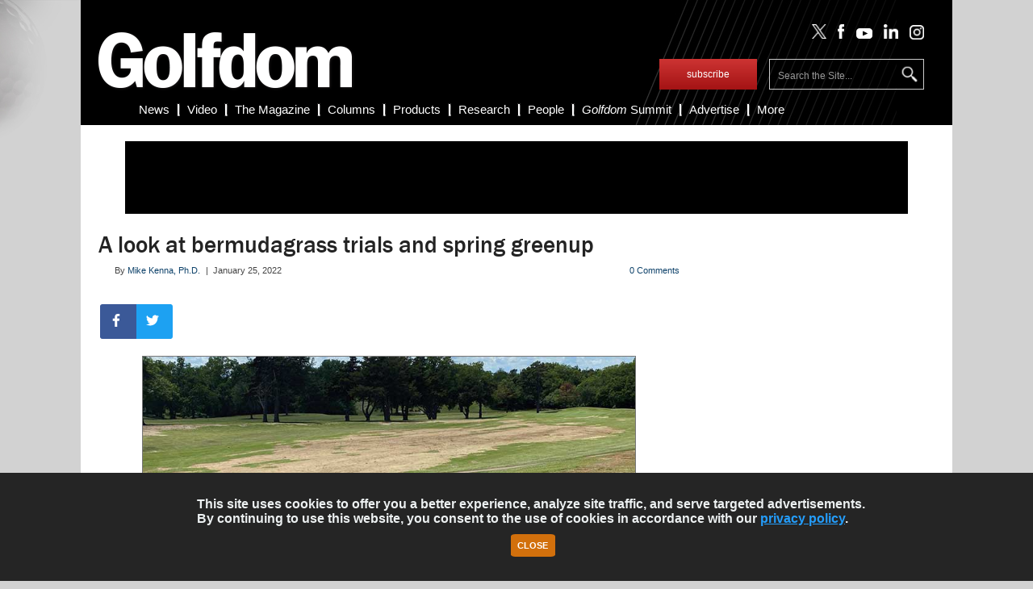

--- FILE ---
content_type: text/html; charset=UTF-8
request_url: https://www.golfdom.com/a-look-at-bermudagrass-trials-and-spring-greenup/
body_size: 15534
content:
<!DOCTYPE html>

<html xmlns="http://www.w3.org/1999/xhtml" lang="en-US">

<head>

    <!-- Google Tag Manager -->
    <script>(function(w,d,s,l,i){w[l]=w[l]||[];w[l].push({'gtm.start':
              new Date().getTime(),event:'gtm.js'});var f=d.getElementsByTagName(s)[0],
            j=d.createElement(s),dl=l!='dataLayer'?'&l='+l:'';j.async=true;j.src=
            'https://www.googletagmanager.com/gtm.js?id='+i+dl;f.parentNode.insertBefore(j,f);
        })(window,document,'script','dataLayer','GTM-MLK4FGL');</script>
    <!-- End Google Tag Manager -->

    <script src="https://cdnjs.cloudflare.com/ajax/libs/jquery/3.4.1/jquery.js" type="text/javascript"></script>

    <meta http-equiv="X-UA-Compatible" content="IE=edge"/>

    <meta http-equiv="Content-Type" content="text/html; charset=UTF-8"/>

    <title>
        A look at bermudagrass trials and spring greenup | Golfdom    </title>
    <link rel="icon" type="image/x-icon" href="https://www.golfdom.com/wp-content/themes/childtheme_3_22/favicon.png"/>
    <link rel="stylesheet" href="https://www.golfdom.com/wp-content/themes/childtheme_3_22/style.css?v=10092020" type="text/css" media="screen"/>
    <link rel="stylesheet" href="https://use.fontawesome.com/releases/v5.7.1/css/all.css" integrity="sha384-fnmOCqbTlWIlj8LyTjo7mOUStjsKC4pOpQbqyi7RrhN7udi9RwhKkMHpvLbHG9Sr" crossorigin="anonymous">
    <script src="https://use.fontawesome.com/40d4045660.js"></script>

    <link rel="pingback" href="https://www.golfdom.com/xmlrpc.php"/>
    <meta name="ahrefs-site-verification" content="8504be23bbc0e23ab8dcce27c76e58590ba32d65a48cbed478aef7c7e509213b">
    
<!-- Search Engine Optimization by Rank Math PRO - https://rankmath.com/ -->
<meta name="description" content="The National Turfgrass Evaluation Program (NTEP) started a new seeded and vegetative bermudagrass trial in 2019. One of the northernmost and coldest"/>
<meta name="robots" content="follow, index, max-snippet:-1, max-video-preview:-1, max-image-preview:large"/>
<link rel="canonical" href="https://www.golfdom.com/a-look-at-bermudagrass-trials-and-spring-greenup/" />
<meta property="og:locale" content="en_US" />
<meta property="og:type" content="article" />
<meta property="og:title" content="A look at bermudagrass trials and spring greenup | Golfdom" />
<meta property="og:description" content="The National Turfgrass Evaluation Program (NTEP) started a new seeded and vegetative bermudagrass trial in 2019. One of the northernmost and coldest" />
<meta property="og:url" content="https://www.golfdom.com/a-look-at-bermudagrass-trials-and-spring-greenup/" />
<meta property="og:site_name" content="Golfdom" />
<meta property="article:section" content="Featured" />
<meta property="og:updated_time" content="2022-02-08T12:31:14-05:00" />
<meta property="og:image" content="https://www.golfdom.com/wp-content/uploads/2021/12/Winter-Damage-StillwaterOK_R.jpg" />
<meta property="og:image:secure_url" content="https://www.golfdom.com/wp-content/uploads/2021/12/Winter-Damage-StillwaterOK_R.jpg" />
<meta property="og:image:width" content="800" />
<meta property="og:image:height" content="450" />
<meta property="og:image:alt" content="Bermudagrass winter damage at Lakeside Memorial Golf Course in spring 2021. (Photo: Mike Buxton)" />
<meta property="og:image:type" content="image/jpeg" />
<meta property="article:published_time" content="2022-01-25T07:00:10-05:00" />
<meta property="article:modified_time" content="2022-02-08T12:31:14-05:00" />
<meta name="twitter:card" content="summary_large_image" />
<meta name="twitter:title" content="A look at bermudagrass trials and spring greenup | Golfdom" />
<meta name="twitter:description" content="The National Turfgrass Evaluation Program (NTEP) started a new seeded and vegetative bermudagrass trial in 2019. One of the northernmost and coldest" />
<meta name="twitter:image" content="https://www.golfdom.com/wp-content/uploads/2021/12/Winter-Damage-StillwaterOK_R.jpg" />
<meta name="twitter:label1" content="Written by" />
<meta name="twitter:data1" content="Christina Herrick" />
<meta name="twitter:label2" content="Time to read" />
<meta name="twitter:data2" content="1 minute" />
<script type="application/ld+json" class="rank-math-schema-pro">{"@context":"https://schema.org","@graph":[{"@type":"Organization","@id":"https://www.golfdom.com/#organization","name":"Golfdom","url":"https://www.golfdom.com","logo":{"@type":"ImageObject","@id":"https://www.golfdom.com/#logo","url":"https://www.golfdom.com/wp-content/uploads/2023/08/Golfdom-logo_blue-667px.jpg","contentUrl":"https://www.golfdom.com/wp-content/uploads/2023/08/Golfdom-logo_blue-667px.jpg","caption":"Golfdom","inLanguage":"en-US","width":"667","height":"433"}},{"@type":"WebSite","@id":"https://www.golfdom.com/#website","url":"https://www.golfdom.com","name":"Golfdom","publisher":{"@id":"https://www.golfdom.com/#organization"},"inLanguage":"en-US"},{"@type":"ImageObject","@id":"https://www.golfdom.com/wp-content/uploads/2021/12/Winter-Damage-StillwaterOK_R.jpg","url":"https://www.golfdom.com/wp-content/uploads/2021/12/Winter-Damage-StillwaterOK_R.jpg","width":"800","height":"450","caption":"Bermudagrass winter damage at Lakeside Memorial Golf Course in spring 2021. (Photo: Mike Buxton)","inLanguage":"en-US"},{"@type":"BreadcrumbList","@id":"https://www.golfdom.com/a-look-at-bermudagrass-trials-and-spring-greenup/#breadcrumb","itemListElement":[{"@type":"ListItem","position":"1","item":{"@id":"https://www.golfdom.com","name":"Home"}},{"@type":"ListItem","position":"2","item":{"@id":"https://www.golfdom.com/category/featured/","name":"Featured"}},{"@type":"ListItem","position":"3","item":{"@id":"https://www.golfdom.com/a-look-at-bermudagrass-trials-and-spring-greenup/","name":"A look at bermudagrass trials and spring greenup"}}]},{"@type":"WebPage","@id":"https://www.golfdom.com/a-look-at-bermudagrass-trials-and-spring-greenup/#webpage","url":"https://www.golfdom.com/a-look-at-bermudagrass-trials-and-spring-greenup/","name":"A look at bermudagrass trials and spring greenup | Golfdom","datePublished":"2022-01-25T07:00:10-05:00","dateModified":"2022-02-08T12:31:14-05:00","isPartOf":{"@id":"https://www.golfdom.com/#website"},"primaryImageOfPage":{"@id":"https://www.golfdom.com/wp-content/uploads/2021/12/Winter-Damage-StillwaterOK_R.jpg"},"inLanguage":"en-US","breadcrumb":{"@id":"https://www.golfdom.com/a-look-at-bermudagrass-trials-and-spring-greenup/#breadcrumb"}},{"@type":"Person","@id":"https://www.golfdom.com/author/cherrick/","name":"Christina Herrick","description":"Christina Herrick is the former editor of Golfdom magazine.","url":"https://www.golfdom.com/author/cherrick/","image":{"@type":"ImageObject","@id":"https://secure.gravatar.com/avatar/1d057f5205ad9a5dbc92051e748a87eb7fe8072c85be537d8292f4a61efa9a57?s=96&amp;d=mm&amp;r=g","url":"https://secure.gravatar.com/avatar/1d057f5205ad9a5dbc92051e748a87eb7fe8072c85be537d8292f4a61efa9a57?s=96&amp;d=mm&amp;r=g","caption":"Christina Herrick","inLanguage":"en-US"},"worksFor":{"@id":"https://www.golfdom.com/#organization"}},{"@type":"NewsArticle","headline":"A look at bermudagrass trials and spring greenup | Golfdom","datePublished":"2022-01-25T07:00:10-05:00","dateModified":"2022-02-08T12:31:14-05:00","articleSection":"Featured, From the Magazine, Research","author":{"@id":"https://www.golfdom.com/author/cherrick/","name":"Christina Herrick"},"publisher":{"@id":"https://www.golfdom.com/#organization"},"description":"The National Turfgrass Evaluation Program (NTEP) started a new seeded and vegetative bermudagrass trial in 2019. One of the northernmost and coldest","name":"A look at bermudagrass trials and spring greenup | Golfdom","@id":"https://www.golfdom.com/a-look-at-bermudagrass-trials-and-spring-greenup/#richSnippet","isPartOf":{"@id":"https://www.golfdom.com/a-look-at-bermudagrass-trials-and-spring-greenup/#webpage"},"image":{"@id":"https://www.golfdom.com/wp-content/uploads/2021/12/Winter-Damage-StillwaterOK_R.jpg"},"inLanguage":"en-US","mainEntityOfPage":{"@id":"https://www.golfdom.com/a-look-at-bermudagrass-trials-and-spring-greenup/#webpage"}}]}</script>
<!-- /Rank Math WordPress SEO plugin -->

<link rel='dns-prefetch' href='//www.golfdom.com' />
<link rel='dns-prefetch' href='//www.googletagmanager.com' />
<link rel="alternate" type="application/rss+xml" title="Golfdom &raquo; Feed" href="https://www.golfdom.com/feed/" />
<link rel="alternate" type="application/rss+xml" title="Golfdom &raquo; Comments Feed" href="https://www.golfdom.com/comments/feed/" />
<link rel="alternate" type="application/rss+xml" title="Golfdom &raquo; A look at bermudagrass trials and spring greenup Comments Feed" href="https://www.golfdom.com/a-look-at-bermudagrass-trials-and-spring-greenup/feed/" />
<link rel="alternate" title="oEmbed (JSON)" type="application/json+oembed" href="https://www.golfdom.com/wp-json/oembed/1.0/embed?url=https%3A%2F%2Fwww.golfdom.com%2Fa-look-at-bermudagrass-trials-and-spring-greenup%2F" />
<link rel="alternate" title="oEmbed (XML)" type="text/xml+oembed" href="https://www.golfdom.com/wp-json/oembed/1.0/embed?url=https%3A%2F%2Fwww.golfdom.com%2Fa-look-at-bermudagrass-trials-and-spring-greenup%2F&#038;format=xml" />
<style id='wp-img-auto-sizes-contain-inline-css' type='text/css'>
img:is([sizes=auto i],[sizes^="auto," i]){contain-intrinsic-size:3000px 1500px}
/*# sourceURL=wp-img-auto-sizes-contain-inline-css */
</style>
<style id='wp-emoji-styles-inline-css' type='text/css'>

	img.wp-smiley, img.emoji {
		display: inline !important;
		border: none !important;
		box-shadow: none !important;
		height: 1em !important;
		width: 1em !important;
		margin: 0 0.07em !important;
		vertical-align: -0.1em !important;
		background: none !important;
		padding: 0 !important;
	}
/*# sourceURL=wp-emoji-styles-inline-css */
</style>
<style id='wp-block-library-inline-css' type='text/css'>
:root{--wp-block-synced-color:#7a00df;--wp-block-synced-color--rgb:122,0,223;--wp-bound-block-color:var(--wp-block-synced-color);--wp-editor-canvas-background:#ddd;--wp-admin-theme-color:#007cba;--wp-admin-theme-color--rgb:0,124,186;--wp-admin-theme-color-darker-10:#006ba1;--wp-admin-theme-color-darker-10--rgb:0,107,160.5;--wp-admin-theme-color-darker-20:#005a87;--wp-admin-theme-color-darker-20--rgb:0,90,135;--wp-admin-border-width-focus:2px}@media (min-resolution:192dpi){:root{--wp-admin-border-width-focus:1.5px}}.wp-element-button{cursor:pointer}:root .has-very-light-gray-background-color{background-color:#eee}:root .has-very-dark-gray-background-color{background-color:#313131}:root .has-very-light-gray-color{color:#eee}:root .has-very-dark-gray-color{color:#313131}:root .has-vivid-green-cyan-to-vivid-cyan-blue-gradient-background{background:linear-gradient(135deg,#00d084,#0693e3)}:root .has-purple-crush-gradient-background{background:linear-gradient(135deg,#34e2e4,#4721fb 50%,#ab1dfe)}:root .has-hazy-dawn-gradient-background{background:linear-gradient(135deg,#faaca8,#dad0ec)}:root .has-subdued-olive-gradient-background{background:linear-gradient(135deg,#fafae1,#67a671)}:root .has-atomic-cream-gradient-background{background:linear-gradient(135deg,#fdd79a,#004a59)}:root .has-nightshade-gradient-background{background:linear-gradient(135deg,#330968,#31cdcf)}:root .has-midnight-gradient-background{background:linear-gradient(135deg,#020381,#2874fc)}:root{--wp--preset--font-size--normal:16px;--wp--preset--font-size--huge:42px}.has-regular-font-size{font-size:1em}.has-larger-font-size{font-size:2.625em}.has-normal-font-size{font-size:var(--wp--preset--font-size--normal)}.has-huge-font-size{font-size:var(--wp--preset--font-size--huge)}.has-text-align-center{text-align:center}.has-text-align-left{text-align:left}.has-text-align-right{text-align:right}.has-fit-text{white-space:nowrap!important}#end-resizable-editor-section{display:none}.aligncenter{clear:both}.items-justified-left{justify-content:flex-start}.items-justified-center{justify-content:center}.items-justified-right{justify-content:flex-end}.items-justified-space-between{justify-content:space-between}.screen-reader-text{border:0;clip-path:inset(50%);height:1px;margin:-1px;overflow:hidden;padding:0;position:absolute;width:1px;word-wrap:normal!important}.screen-reader-text:focus{background-color:#ddd;clip-path:none;color:#444;display:block;font-size:1em;height:auto;left:5px;line-height:normal;padding:15px 23px 14px;text-decoration:none;top:5px;width:auto;z-index:100000}html :where(.has-border-color){border-style:solid}html :where([style*=border-top-color]){border-top-style:solid}html :where([style*=border-right-color]){border-right-style:solid}html :where([style*=border-bottom-color]){border-bottom-style:solid}html :where([style*=border-left-color]){border-left-style:solid}html :where([style*=border-width]){border-style:solid}html :where([style*=border-top-width]){border-top-style:solid}html :where([style*=border-right-width]){border-right-style:solid}html :where([style*=border-bottom-width]){border-bottom-style:solid}html :where([style*=border-left-width]){border-left-style:solid}html :where(img[class*=wp-image-]){height:auto;max-width:100%}:where(figure){margin:0 0 1em}html :where(.is-position-sticky){--wp-admin--admin-bar--position-offset:var(--wp-admin--admin-bar--height,0px)}@media screen and (max-width:600px){html :where(.is-position-sticky){--wp-admin--admin-bar--position-offset:0px}}

/*# sourceURL=wp-block-library-inline-css */
</style><style id='global-styles-inline-css' type='text/css'>
:root{--wp--preset--aspect-ratio--square: 1;--wp--preset--aspect-ratio--4-3: 4/3;--wp--preset--aspect-ratio--3-4: 3/4;--wp--preset--aspect-ratio--3-2: 3/2;--wp--preset--aspect-ratio--2-3: 2/3;--wp--preset--aspect-ratio--16-9: 16/9;--wp--preset--aspect-ratio--9-16: 9/16;--wp--preset--color--black: #000000;--wp--preset--color--cyan-bluish-gray: #abb8c3;--wp--preset--color--white: #ffffff;--wp--preset--color--pale-pink: #f78da7;--wp--preset--color--vivid-red: #cf2e2e;--wp--preset--color--luminous-vivid-orange: #ff6900;--wp--preset--color--luminous-vivid-amber: #fcb900;--wp--preset--color--light-green-cyan: #7bdcb5;--wp--preset--color--vivid-green-cyan: #00d084;--wp--preset--color--pale-cyan-blue: #8ed1fc;--wp--preset--color--vivid-cyan-blue: #0693e3;--wp--preset--color--vivid-purple: #9b51e0;--wp--preset--gradient--vivid-cyan-blue-to-vivid-purple: linear-gradient(135deg,rgb(6,147,227) 0%,rgb(155,81,224) 100%);--wp--preset--gradient--light-green-cyan-to-vivid-green-cyan: linear-gradient(135deg,rgb(122,220,180) 0%,rgb(0,208,130) 100%);--wp--preset--gradient--luminous-vivid-amber-to-luminous-vivid-orange: linear-gradient(135deg,rgb(252,185,0) 0%,rgb(255,105,0) 100%);--wp--preset--gradient--luminous-vivid-orange-to-vivid-red: linear-gradient(135deg,rgb(255,105,0) 0%,rgb(207,46,46) 100%);--wp--preset--gradient--very-light-gray-to-cyan-bluish-gray: linear-gradient(135deg,rgb(238,238,238) 0%,rgb(169,184,195) 100%);--wp--preset--gradient--cool-to-warm-spectrum: linear-gradient(135deg,rgb(74,234,220) 0%,rgb(151,120,209) 20%,rgb(207,42,186) 40%,rgb(238,44,130) 60%,rgb(251,105,98) 80%,rgb(254,248,76) 100%);--wp--preset--gradient--blush-light-purple: linear-gradient(135deg,rgb(255,206,236) 0%,rgb(152,150,240) 100%);--wp--preset--gradient--blush-bordeaux: linear-gradient(135deg,rgb(254,205,165) 0%,rgb(254,45,45) 50%,rgb(107,0,62) 100%);--wp--preset--gradient--luminous-dusk: linear-gradient(135deg,rgb(255,203,112) 0%,rgb(199,81,192) 50%,rgb(65,88,208) 100%);--wp--preset--gradient--pale-ocean: linear-gradient(135deg,rgb(255,245,203) 0%,rgb(182,227,212) 50%,rgb(51,167,181) 100%);--wp--preset--gradient--electric-grass: linear-gradient(135deg,rgb(202,248,128) 0%,rgb(113,206,126) 100%);--wp--preset--gradient--midnight: linear-gradient(135deg,rgb(2,3,129) 0%,rgb(40,116,252) 100%);--wp--preset--font-size--small: 13px;--wp--preset--font-size--medium: 20px;--wp--preset--font-size--large: 36px;--wp--preset--font-size--x-large: 42px;--wp--preset--spacing--20: 0.44rem;--wp--preset--spacing--30: 0.67rem;--wp--preset--spacing--40: 1rem;--wp--preset--spacing--50: 1.5rem;--wp--preset--spacing--60: 2.25rem;--wp--preset--spacing--70: 3.38rem;--wp--preset--spacing--80: 5.06rem;--wp--preset--shadow--natural: 6px 6px 9px rgba(0, 0, 0, 0.2);--wp--preset--shadow--deep: 12px 12px 50px rgba(0, 0, 0, 0.4);--wp--preset--shadow--sharp: 6px 6px 0px rgba(0, 0, 0, 0.2);--wp--preset--shadow--outlined: 6px 6px 0px -3px rgb(255, 255, 255), 6px 6px rgb(0, 0, 0);--wp--preset--shadow--crisp: 6px 6px 0px rgb(0, 0, 0);}:where(.is-layout-flex){gap: 0.5em;}:where(.is-layout-grid){gap: 0.5em;}body .is-layout-flex{display: flex;}.is-layout-flex{flex-wrap: wrap;align-items: center;}.is-layout-flex > :is(*, div){margin: 0;}body .is-layout-grid{display: grid;}.is-layout-grid > :is(*, div){margin: 0;}:where(.wp-block-columns.is-layout-flex){gap: 2em;}:where(.wp-block-columns.is-layout-grid){gap: 2em;}:where(.wp-block-post-template.is-layout-flex){gap: 1.25em;}:where(.wp-block-post-template.is-layout-grid){gap: 1.25em;}.has-black-color{color: var(--wp--preset--color--black) !important;}.has-cyan-bluish-gray-color{color: var(--wp--preset--color--cyan-bluish-gray) !important;}.has-white-color{color: var(--wp--preset--color--white) !important;}.has-pale-pink-color{color: var(--wp--preset--color--pale-pink) !important;}.has-vivid-red-color{color: var(--wp--preset--color--vivid-red) !important;}.has-luminous-vivid-orange-color{color: var(--wp--preset--color--luminous-vivid-orange) !important;}.has-luminous-vivid-amber-color{color: var(--wp--preset--color--luminous-vivid-amber) !important;}.has-light-green-cyan-color{color: var(--wp--preset--color--light-green-cyan) !important;}.has-vivid-green-cyan-color{color: var(--wp--preset--color--vivid-green-cyan) !important;}.has-pale-cyan-blue-color{color: var(--wp--preset--color--pale-cyan-blue) !important;}.has-vivid-cyan-blue-color{color: var(--wp--preset--color--vivid-cyan-blue) !important;}.has-vivid-purple-color{color: var(--wp--preset--color--vivid-purple) !important;}.has-black-background-color{background-color: var(--wp--preset--color--black) !important;}.has-cyan-bluish-gray-background-color{background-color: var(--wp--preset--color--cyan-bluish-gray) !important;}.has-white-background-color{background-color: var(--wp--preset--color--white) !important;}.has-pale-pink-background-color{background-color: var(--wp--preset--color--pale-pink) !important;}.has-vivid-red-background-color{background-color: var(--wp--preset--color--vivid-red) !important;}.has-luminous-vivid-orange-background-color{background-color: var(--wp--preset--color--luminous-vivid-orange) !important;}.has-luminous-vivid-amber-background-color{background-color: var(--wp--preset--color--luminous-vivid-amber) !important;}.has-light-green-cyan-background-color{background-color: var(--wp--preset--color--light-green-cyan) !important;}.has-vivid-green-cyan-background-color{background-color: var(--wp--preset--color--vivid-green-cyan) !important;}.has-pale-cyan-blue-background-color{background-color: var(--wp--preset--color--pale-cyan-blue) !important;}.has-vivid-cyan-blue-background-color{background-color: var(--wp--preset--color--vivid-cyan-blue) !important;}.has-vivid-purple-background-color{background-color: var(--wp--preset--color--vivid-purple) !important;}.has-black-border-color{border-color: var(--wp--preset--color--black) !important;}.has-cyan-bluish-gray-border-color{border-color: var(--wp--preset--color--cyan-bluish-gray) !important;}.has-white-border-color{border-color: var(--wp--preset--color--white) !important;}.has-pale-pink-border-color{border-color: var(--wp--preset--color--pale-pink) !important;}.has-vivid-red-border-color{border-color: var(--wp--preset--color--vivid-red) !important;}.has-luminous-vivid-orange-border-color{border-color: var(--wp--preset--color--luminous-vivid-orange) !important;}.has-luminous-vivid-amber-border-color{border-color: var(--wp--preset--color--luminous-vivid-amber) !important;}.has-light-green-cyan-border-color{border-color: var(--wp--preset--color--light-green-cyan) !important;}.has-vivid-green-cyan-border-color{border-color: var(--wp--preset--color--vivid-green-cyan) !important;}.has-pale-cyan-blue-border-color{border-color: var(--wp--preset--color--pale-cyan-blue) !important;}.has-vivid-cyan-blue-border-color{border-color: var(--wp--preset--color--vivid-cyan-blue) !important;}.has-vivid-purple-border-color{border-color: var(--wp--preset--color--vivid-purple) !important;}.has-vivid-cyan-blue-to-vivid-purple-gradient-background{background: var(--wp--preset--gradient--vivid-cyan-blue-to-vivid-purple) !important;}.has-light-green-cyan-to-vivid-green-cyan-gradient-background{background: var(--wp--preset--gradient--light-green-cyan-to-vivid-green-cyan) !important;}.has-luminous-vivid-amber-to-luminous-vivid-orange-gradient-background{background: var(--wp--preset--gradient--luminous-vivid-amber-to-luminous-vivid-orange) !important;}.has-luminous-vivid-orange-to-vivid-red-gradient-background{background: var(--wp--preset--gradient--luminous-vivid-orange-to-vivid-red) !important;}.has-very-light-gray-to-cyan-bluish-gray-gradient-background{background: var(--wp--preset--gradient--very-light-gray-to-cyan-bluish-gray) !important;}.has-cool-to-warm-spectrum-gradient-background{background: var(--wp--preset--gradient--cool-to-warm-spectrum) !important;}.has-blush-light-purple-gradient-background{background: var(--wp--preset--gradient--blush-light-purple) !important;}.has-blush-bordeaux-gradient-background{background: var(--wp--preset--gradient--blush-bordeaux) !important;}.has-luminous-dusk-gradient-background{background: var(--wp--preset--gradient--luminous-dusk) !important;}.has-pale-ocean-gradient-background{background: var(--wp--preset--gradient--pale-ocean) !important;}.has-electric-grass-gradient-background{background: var(--wp--preset--gradient--electric-grass) !important;}.has-midnight-gradient-background{background: var(--wp--preset--gradient--midnight) !important;}.has-small-font-size{font-size: var(--wp--preset--font-size--small) !important;}.has-medium-font-size{font-size: var(--wp--preset--font-size--medium) !important;}.has-large-font-size{font-size: var(--wp--preset--font-size--large) !important;}.has-x-large-font-size{font-size: var(--wp--preset--font-size--x-large) !important;}
/*# sourceURL=global-styles-inline-css */
</style>

<style id='classic-theme-styles-inline-css' type='text/css'>
/*! This file is auto-generated */
.wp-block-button__link{color:#fff;background-color:#32373c;border-radius:9999px;box-shadow:none;text-decoration:none;padding:calc(.667em + 2px) calc(1.333em + 2px);font-size:1.125em}.wp-block-file__button{background:#32373c;color:#fff;text-decoration:none}
/*# sourceURL=/wp-includes/css/classic-themes.min.css */
</style>
<link rel='stylesheet' id='fvp-frontend-css' href='https://www.golfdom.com/wp-content/plugins/featured-video-plus/styles/frontend.css?ver=2.3.3' type='text/css' media='all' />
<script type="text/javascript" src="https://www.golfdom.com/wp-includes/js/jquery/jquery.min.js?ver=3.7.1" id="jquery-core-js"></script>
<script type="text/javascript" src="https://www.golfdom.com/wp-includes/js/jquery/jquery-migrate.min.js?ver=3.4.1" id="jquery-migrate-js"></script>
<script type="text/javascript" src="https://www.golfdom.com/wp-content/plugins/featured-video-plus/js/jquery.fitvids.min.js?ver=master-2015-08" id="jquery.fitvids-js"></script>
<script type="text/javascript" id="fvp-frontend-js-extra">
/* <![CDATA[ */
var fvpdata = {"ajaxurl":"https://www.golfdom.com/wp-admin/admin-ajax.php","nonce":"a33aa0d14a","fitvids":"1","dynamic":"","overlay":"","opacity":"0.75","color":"b","width":"640"};
//# sourceURL=fvp-frontend-js-extra
/* ]]> */
</script>
<script type="text/javascript" src="https://www.golfdom.com/wp-content/plugins/featured-video-plus/js/frontend.min.js?ver=2.3.3" id="fvp-frontend-js"></script>

<!-- Google tag (gtag.js) snippet added by Site Kit -->
<!-- Google Analytics snippet added by Site Kit -->
<script type="text/javascript" src="https://www.googletagmanager.com/gtag/js?id=GT-5MRW7DS" id="google_gtagjs-js" async></script>
<script type="text/javascript" id="google_gtagjs-js-after">
/* <![CDATA[ */
window.dataLayer = window.dataLayer || [];function gtag(){dataLayer.push(arguments);}
gtag("set","linker",{"domains":["www.golfdom.com"]});
gtag("js", new Date());
gtag("set", "developer_id.dZTNiMT", true);
gtag("config", "GT-5MRW7DS", {"googlesitekit_post_type":"post","googlesitekit_post_date":"20220125","googlesitekit_post_author":"Christina Herrick"});
 window._googlesitekit = window._googlesitekit || {}; window._googlesitekit.throttledEvents = []; window._googlesitekit.gtagEvent = (name, data) => { var key = JSON.stringify( { name, data } ); if ( !! window._googlesitekit.throttledEvents[ key ] ) { return; } window._googlesitekit.throttledEvents[ key ] = true; setTimeout( () => { delete window._googlesitekit.throttledEvents[ key ]; }, 5 ); gtag( "event", name, { ...data, event_source: "site-kit" } ); }; 
//# sourceURL=google_gtagjs-js-after
/* ]]> */
</script>
<script type="text/javascript" src="https://www.golfdom.com/wp-content/themes/WP-Bold109/js/flexslider.js?ver=6.9" id="flexslider-js"></script>
<script type="text/javascript" src="https://www.golfdom.com/wp-content/themes/WP-Bold109/js/external.js?ver=6.9" id="external-js"></script>
<script type="text/javascript" src="https://www.golfdom.com/wp-content/themes/WP-Bold109/js/suckerfish.js?ver=6.9" id="suckerfish-js"></script>
<link rel="https://api.w.org/" href="https://www.golfdom.com/wp-json/" /><link rel="alternate" title="JSON" type="application/json" href="https://www.golfdom.com/wp-json/wp/v2/posts/49555" /><link rel="EditURI" type="application/rsd+xml" title="RSD" href="https://www.golfdom.com/xmlrpc.php?rsd" />
<meta name="generator" content="WordPress 6.9" />
<link rel='shortlink' href='https://www.golfdom.com/?p=49555' />
<meta name="generator" content="Site Kit by Google 1.167.0" />
<!-- Alternate Stylesheet -->
<link href="https://www.golfdom.com/wp-content/themes/WP-Bold109/styles/default.css" rel="stylesheet" type="text/css" />

<!-- Custom Styles from Theme Setting Page -->
<style type="text/css">
body {font-family:Arial,Helvetica,sans-serif;}
a,a:link,a:visited {color:#0e426a;}
a:hover,a:active {color:#000000;}
.post-title a,.post-title a:link,.post-title a:visited {color:#0e426a !important;}
.post-title a:hover,.post-title a:active {color:#000000 !important;}
#topnav,#topnav ul ul a {font-size:12px;font-weight:bold;font-family:Arial,Helvetica,sans-serif;}
#topnav ul a,#topnav ul ul a {color:#ffffff;}
#topnav ul a:hover,#topnav ul ul a:hover {color:#000000;}
#topnav ul a:hover,#topnav ul ul a:hover {background-color:#ffffff;}
</style>

<!-- Styles from custom.css -->
<link href="https://www.golfdom.com/wp-content/themes/childtheme_3_22/custom.css" rel="stylesheet" type="text/css" />

<link rel="icon" href="https://www.golfdom.com/wp-content/uploads/2025/04/favicon-150x150.png" sizes="32x32" />
<link rel="icon" href="https://www.golfdom.com/wp-content/uploads/2025/04/favicon-200x200.png" sizes="192x192" />
<link rel="apple-touch-icon" href="https://www.golfdom.com/wp-content/uploads/2025/04/favicon-200x200.png" />
<meta name="msapplication-TileImage" content="https://www.golfdom.com/wp-content/uploads/2025/04/favicon-300x300.png" />

    
    <!-- BEGIN ADVERTSERVE CODE -->
    <!-- Golfdom Ad Lazy Loading -->
    <script type="text/javascript">
        var _avp = _avp || [];
        (function () {
            var s = document.createElement('script');
            s.type = 'text/javascript';
            s.async = true;
            s.src = 'https://northcoastmedia.advertserve.com/js/libcode3.js';
            var x = document.getElementsByTagName('script')[0];
            x.parentNode.insertBefore(s, x);
        })();
    </script>
    <!-- END ADVERTSERVE CODE -->

    <script type="text/javascript">
        window.addEventListener('load', function () {
            var lightbox = document.getElementById('lightbox');
            var overlay = document.getElementById('overlay');
            if ((!lightbox || lightbox.style.display === 'none') && (!overlay || overlay.style.display === 'none')) {
                document.getElementById('splashscreen').style.display = 'none';
                document.body.style.overflow = 'visible';
            }
        });
        var lightboxCloseCallback = function () {
            document.getElementById('splashscreen').style.display = 'none';
            document.body.style.overflow = 'visible';
        };
        var overlayCloseCallback = function () {
            document.getElementById('splashscreen').style.display = 'none';
            document.body.style.overflow = 'visible';
        };
    </script>

    <!-- FLASH OF UNSTYLED CONTENT FIX -->
    <style>
        .hidden {
            display: none;
        }
    </style>
    <script type="text/javascript">
        jQuery('html').addClass('hidden');
        jQuery(document).ready(function () {
            jQuery('html').show();
        });
    </script>
    <!-- END FOUC FIX -->

    <!-- manually added responsive code -->

    <script type='text/javascript' src='/wp-content/themes/WP-Bold109/js/jquery.mobilemenu.js?ver=3.9.2'></script>

    <!-- MobileMenu JS -->
    <script type="text/javascript">
        jQuery(function () {
            jQuery('.nav').mobileMenu({defaultText: 'Navigate to ...'});
            jQuery('.catnav').mobileMenu({defaultText: 'Navigate to ... ', className: 'select-menu-catnav'});
        });
    </script>

    <link rel="stylesheet" href="https://www.golfdom.com/wp-content/themes/childtheme_3_22/style-responsive.css?v=051820"
          type="text/css" media="screen"/>
    <meta name="viewport" content="width=device-width,initial-scale=1"/>

    <!-- END manually added responsive  -->

    <!-- cookiealert styles -->
    <link rel="stylesheet" href="https://cdn.jsdelivr.net/gh/Wruczek/Bootstrap-Cookie-Alert@gh-pages/cookiealert.css">

    <script type="text/javascript">
        // olytics 3.0
        window.olytics || (window.olytics = []), window.olytics.methods = ["fire", "confirm"], window.olytics.factory = function (i) {
            return function () {
                var t = Array.prototype.slice.call(arguments);
                return t.unshift(i), window.olytics.push(t), window.olytics
            }
        };
        for (var i = 0; i < window.olytics.methods.length; i++) {
            var method = window.olytics.methods[i];
            window.olytics[method] = window.olytics.factory(method)
        }
        olytics.load = function (i) {
            if (!document.getElementById("olyticsImport")) {
                window.a = window.olytics;
                var t = document.createElement("script");
                t.async = !0, t.id = "olyticsImport", t.type = "text/javascript";
                var o = "";
                void 0 !== i && void 0 !== i.oid && (o = i.oid), t.setAttribute("data-oid", o), t.src = "https://olytics.omeda.com/olytics/js/v3/p/olytics.min.js", t.addEventListener("load", function (t) {
                    for (olytics.initialize({Olytics: i}); window.a.length > 0;) {
                        var o = window.a.shift(), s = o.shift();
                        olytics[s] && olytics[s].apply(olytics, o)
                    }
                }, !1);
                var s = document.getElementsByTagName("script")[0];
                s.parentNode.insertBefore(t, s)
            }
        }, olytics.load({oid: "9db4dbdcfff748ffb558996384fc1943"});
    </script>

    <!-- GOLFDOM PIXEL CODE -->

    <!-- Facebook Pixel Code -->
    <script>
        !function (f, b, e, v, n, t, s) {
            if (f.fbq) return;
            n = f.fbq = function () {
                n.callMethod ?
                    n.callMethod.apply(n, arguments) : n.queue.push(arguments)
            };
            if (!f._fbq) f._fbq = n;
            n.push = n;
            n.loaded = !0;
            n.version = '2.0';
            n.queue = [];
            t = b.createElement(e);
            t.async = !0;
            t.src = v;
            s = b.getElementsByTagName(e)[0];
            s.parentNode.insertBefore(t, s)
        }(window, document, 'script',
            'https://connect.facebook.net/en_US/fbevents.js');
        fbq('init', '434861887897429');
        fbq('track', 'PageView');
    </script>
    <noscript>
        <img height="1" width="1" style="display:none" src="https://www.facebook.com/tr?id=434861887897429&ev=PageView&noscript=1"
        /></noscript>
    <!-- End Facebook Pixel Code -->

    <!-- END GOLFDOM PIXEL CODE -->

    <meta name="facebook-domain-verification" content="x316g4hoxxgutgouoq4s2t9dhsmne6"/>
</head>

<body class="wp-singular post-template-default single single-post postid-49555 single-format-standard wp-theme-WP-Bold109 wp-child-theme-childtheme_3_22 featured from-the-magazine research ">


<!-- Google Tag Manager (noscript) -->
<noscript><iframe src="https://www.googletagmanager.com/ns.html?id=GTM-MLK4FGL" height="0" width="0" style="display:none;visibility:hidden"></iframe></noscript>
<!-- End Google Tag Manager (noscript) -->

<div id="outer-wrap">

    <div id="wrap">

        <div id="header">

            <div id="logo">
                <a href="https://www.golfdom.com" title="Golfdom">
					<img src="https://www.golfdom.com/wp-content/themes/childtheme_3_22/images/headerLogo3.png" alt="Golfdom"/>
				</a>
            </div>

            <div id="social">
                <a title="Follow on X (Formerly Twitter)" rel="external" href="https://x.com/Golfdom/" target="_blank">
					<img src="https://www.golfdom.com/wp-content/themes/childtheme_3_22/images/x-twitter-logo.png" alt="X (Formerly Twitter) Logo Image">
				</a>
                <a title="Follow on Facebook" rel="external" href="https://www.facebook.com/golfdommagazine/" target="_blank">
					<img src="https://www.golfdom.com/wp-content/themes/childtheme_3_22/images/facebook-logo-white.png" alt="Facebook Logo Image">
				</a>
                <a title="Follow on YouTube" rel="external" href="https://www.youtube.com/@GolfdomMagazine/" target="_blank">
					<img class="youtube-social" src="https://www.golfdom.com/wp-content/themes/childtheme_3_22/images/youtube-logo-white.png" alt="YouTube Logo Image">
				</a>
                <a title="Follow on LinkedIn" rel="external" href="https://www.linkedin.com/company/golfdom-magazine/" target="_blank">
					<img src="https://www.golfdom.com/wp-content/themes/childtheme_3_22/images/linkedin-logo-white.png" alt="LinkedIn Logo Image">
				</a>
                <a title="Follow on Instagram" rel="external" href="https://www.instagram.com/golfdommagazine/" target="_blank">
					<img class="instagram-social" src="https://www.golfdom.com/wp-content/themes/childtheme_3_22/images/instagram-logo-white.png" alt="Instagram Logo Image">
				</a>
            </div>

            <div id="sub">
                <a id="header-sub" href="https://ncm.dragonforms.com/NCM10_GLnew&pk=glrdbtn">subscribe</a>
            </div>

            <div id="search">
                <form id="searchform" method="get" action="https://www.golfdom.com/" >
  <input type="text" value="Search the Site..." onfocus="if (this.value == 'Search the Site...') {this.value = '';}" onblur="if (this.value == '') {this.value = 'Search the Site...';}" size="18" maxlength="50" name="s" id="searchfield" />

  <input type="image" src="https://www.golfdom.com/wp-content/themes/childtheme_3_22/images/search-button.png"  value="" id="submitbutton" alt="GO" />
</form>
            </div>

            <div id="top-menu">

                                    <div id="topnav">
                                                    <ul class="nav clearfix">

                                <li id="menu-item-20445" class="menu-item menu-item-type-taxonomy menu-item-object-category menu-item-20445"><a href="https://www.golfdom.com/category/industry-news/">News</a></li>
<li id="menu-item-20446" class="menu-item menu-item-type-custom menu-item-object-custom menu-item-has-children menu-item-20446"><a href="#">Video</a>
<ul class="sub-menu">
	<li id="menu-item-20463" class="menu-item menu-item-type-taxonomy menu-item-object-category menu-item-20463"><a href="https://www.golfdom.com/category/video/">Featured Video</a></li>
	<li id="menu-item-20464" class="menu-item menu-item-type-taxonomy menu-item-object-category menu-item-20464"><a href="https://www.golfdom.com/category/golfdom-tv/"><em>Golfdom</em> TV</a></li>
</ul>
</li>
<li id="menu-item-20447" class="menu-item menu-item-type-post_type menu-item-object-page menu-item-has-children menu-item-20447"><a href="https://www.golfdom.com/the-magazine/">The Magazine</a>
<ul class="sub-menu">
	<li id="menu-item-20448" class="menu-item menu-item-type-taxonomy menu-item-object-category menu-item-20448"><a href="https://www.golfdom.com/category/current-issue/">Current Issue</a></li>
	<li id="menu-item-20449" class="menu-item menu-item-type-post_type menu-item-object-page menu-item-20449"><a href="https://www.golfdom.com/the-magazine/golfdom-digital-editions/">Digital Editions</a></li>
	<li id="menu-item-20450" class="menu-item menu-item-type-custom menu-item-object-custom menu-item-20450"><a href="http://archive.lib.msu.edu/tic/golfd/cou.html">Archive 1927-2009</a></li>
</ul>
</li>
<li id="menu-item-20456" class="menu-item menu-item-type-taxonomy menu-item-object-category menu-item-20456"><a href="https://www.golfdom.com/category/columns/">Columns</a></li>
<li id="menu-item-57030" class="menu-item menu-item-type-taxonomy menu-item-object-category menu-item-57030"><a href="https://www.golfdom.com/category/products/">Products</a></li>
<li id="menu-item-20453" class="menu-item menu-item-type-taxonomy menu-item-object-category current-post-ancestor current-menu-parent current-post-parent menu-item-20453"><a href="https://www.golfdom.com/category/research/">Research</a></li>
<li id="menu-item-20454" class="menu-item menu-item-type-taxonomy menu-item-object-category menu-item-has-children menu-item-20454"><a href="https://www.golfdom.com/category/people/">People</a>
<ul class="sub-menu">
	<li id="menu-item-25477" class="menu-item menu-item-type-taxonomy menu-item-object-category menu-item-25477"><a href="https://www.golfdom.com/category/19th-hole/">19th Hole</a></li>
</ul>
</li>
<li id="menu-item-26294" class="menu-item menu-item-type-custom menu-item-object-custom menu-item-26294"><a href="https://golfdomsummit.com/"><em>Golfdom</em> Summit</a></li>
<li id="menu-item-49214" class="menu-item menu-item-type-custom menu-item-object-custom menu-item-49214"><a href="https://www.golfdom.com/advertise/">Advertise</a></li>
<li id="menu-item-20459" class="menu-item menu-item-type-custom menu-item-object-custom menu-item-has-children menu-item-20459"><a href="#">More</a>
<ul class="sub-menu">
	<li id="menu-item-57031" class="menu-item menu-item-type-taxonomy menu-item-object-category menu-item-57031"><a href="https://www.golfdom.com/category/course-of-the-week/">Course of the Week</a></li>
	<li id="menu-item-44237" class="menu-item menu-item-type-post_type menu-item-object-page menu-item-44237"><a href="https://www.golfdom.com/golfdom-on-instagram/"><em>Golfdom</em> on Instagram</a></li>
	<li id="menu-item-57032" class="menu-item menu-item-type-taxonomy menu-item-object-category menu-item-57032"><a href="https://www.golfdom.com/category/golfdom-gallery/"><em>Golfdom</em> Gallery</a></li>
	<li id="menu-item-20458" class="menu-item menu-item-type-post_type menu-item-object-page menu-item-20458"><a href="https://www.golfdom.com/webinars/">Webinars</a></li>
	<li id="menu-item-26258" class="menu-item menu-item-type-post_type menu-item-object-page menu-item-26258"><a href="https://www.golfdom.com/customer-service-faq/">Customer Service FAQ</a></li>
</ul>
</li>
                            </ul>
                                            </div>
                
            </div>

        </div>

        <div id="head-ad-wrap">
            
                <div class="ad-970x90">
                    <div id="avp_zid_351a">
                        <script type="text/javascript">
                            var _avp = _avp || [];
                            _avp.push({tagid: 'avp_zid_351a', alias: '/', type: 'banner', zid: 351, pid: 0});
                        </script>
                    </div>
                </div>
            
        </div>

<div id="page-body" class="clearfix">

	<div id="column-left" class="clearfix">

		
		
		
		<!-- --------------------------- -->
		<!-- START BLOG POST CONDITIONAL -->
		<!-- --------------------------- -->

		
		<!-- ------------------------- -->
		<!-- END BLOG POST CONDITIONAL -->
		<!-- ------------------------- -->

		<div id="content" class="maincontent">

			
			<div class="post" id="post-main-49555">

				<div class="entry clearfix">

					
					<div class="entry-content">

						<h1 class="post-title">A look at bermudagrass trials and spring greenup</h1>

						<div class="meta single">
<span class="meta-author">By <a href="https://www.golfdom.com/author/mike-kenna/" title="Posts by Mike Kenna, Ph.D." class="author url fn" rel="author">Mike Kenna, Ph.D.</a></span>|&nbsp;&nbsp;<span class="meta-date">January 25, 2022</span>

			<span class="meta-comments">
			<a href="https://www.golfdom.com/a-look-at-bermudagrass-trials-and-spring-greenup/#respond" rel="bookmark" title="Comments for A look at bermudagrass trials and spring greenup">
				0 Comments			</a>
		</span>
	</div>

<div class="share-social">
	<ul class="share-buttons" style="background:none;">
		<li style="background:none !important;">
			<a class="share-facebook" href="https://www.facebook.com/sharer/sharer.php?u="
			   target="_blank">
				<svg id="facebook" data-name="facebook" xmlns="http://www.w3.org/2000/svg" viewBox="0 0 30.61 59.03">
					<title>Facebook</title>
					<path d="M47.2,12.76H41.63c-4.36,0-5.18,2.09-5.18,5.11v6.71h10.4l-1.38,10.5h-9V62H25.59V35.07h-9V24.57h9V16.84c0-9,5.5-13.87,13.52-13.87a69.4,69.4,0,0,1,8.09.43Z"
						  transform="translate(-16.59 -2.97)"/>
				</svg>

			</a>
		</li>
		<li style="background:none !important;">
			<a class="share-twitter"
			   href="https://x.com/intent/tweet?text=&amp;url=&amp;via=WPCrumbs"
			   target="_blank">
				<svg id="twitter" data-name="twitter" xmlns="http://www.w3.org/2000/svg" viewBox="0 0 58.1 47.2">
					<title>Twitter</title>
					<path d="M54.86,20.19v1.55c0,15.74-12,33.88-33.88,33.88A33.64,33.64,0,0,1,2.74,50.27a24.55,24.55,0,0,0,2.88.15A23.84,23.84,0,0,0,20.4,45.33,11.93,11.93,0,0,1,9.27,37.07a15,15,0,0,0,2.25.18,12.58,12.58,0,0,0,3.13-.41A11.91,11.91,0,0,1,5.1,25.17V25a12,12,0,0,0,5.38,1.51A11.92,11.92,0,0,1,6.8,10.61,33.84,33.84,0,0,0,31.35,23.06a13.44,13.44,0,0,1-.29-2.73,11.92,11.92,0,0,1,20.61-8.15,23.43,23.43,0,0,0,7.56-2.87A11.87,11.87,0,0,1,54,15.88,23.87,23.87,0,0,0,60.84,14,25.59,25.59,0,0,1,54.86,20.19Z"
						  transform="translate(-2.74 -8.42)"/>
				</svg>

			</a>
		</li>
	</ul>
</div>


						<div id="attachment_49558" style="width: 610px" class="wp-caption aligncenter"><img fetchpriority="high" decoding="async" aria-describedby="caption-attachment-49558" src="https://www.golfdom.com/wp-content/uploads/2021/12/Winter-Damage-StillwaterOK_R.jpg" alt="Bermudagrass winter damage at Lakeside Memorial Golf Course in spring 2021. (Photo: Mike Buxton)" width="600" height="338" class="wp-image-49558" /><p id="caption-attachment-49558" class="wp-caption-text">Bermudagrass winter damage at Lakeside Memorial Golf Course in spring 2021. (Photo: Mike Buxton)</p></div>
<p>The <strong><a href="https://ntep.org/" target="_blank" rel="noopener noreferrer">National Turfgrass Evaluation Program</a></strong> (NTEP) started a new seeded and vegetative bermudagrass trial in 2019. One of the northernmost and coldest locations, Wichita, Kan., is the Kansas State University experiment station.</p>
<p>The research team maintains the seeded and vegetative bermudagrass cultivars as golf course rough or athletic fields. The researchers established the 6-by-6-foot plots on July 9 and 10, 2019, and the test included 13 seeded and 22 vegetative bermudagrass entries.</p>
<p>A lightweight cover protected seeded plots until germination was complete. During the remainder of the year, fertilization was applied with urea (46-0-0) on Aug. 7 at 1.0 pound N per 1000 ft2 and Aug. 21 at 0.5 pound N per 1000 ft2. Once established, weekly mowing was at 2.25 to 2.75 inches throughout the growing season. Irrigation was applied at 1.0 inches per event as necessary to prevent dormancy. In March 2020, the research team used a preemergent herbicide and 1.0 pound N per 1,000 ft2 from urea in May.</p>
<p>The research team collected percent cover data on July, August and September 2019 (rated visually, 0 to 100 percent), and on May 5, 2020, spring greenup was rated visually (1 = brown, 6 = acceptable color and 9 = optimum green color).</p>
<p>The initial cover rating found that seeded types DLF-460/3048 and JSC 2013-55 and vegetative types MSB-1017 and MSB-1042 had the highest percent cover. In August, seeded varieties DLF-460/3048, JSC 2013-55, PST-R6TM, Sun Queen (PST-R6MM) and vegetative types MSB-1017 and MSB-1042 had the highest percent cover. By the end of the 2019 growing season, seeded varieties Sun Queen, DLF-460/3048, PST-R6TM and vegetative types MSB-1017, MSB-1048 and OKC1666 had the highest percent cover.</p>
<p>Spring 2020 greenup revealed vegetative Latitude 36 and seeded OKS2015-7 and OKS2015-1 broke dormancy the earliest and had the highest greenup rating. Across colder test locations (Arkansas, Indiana, Kansas, Kentucky, Mississippi, New Mexico, Oklahoma and Virginia), the overall spring greenup mean included Tahoma 31, OKS2015-3, Latitude 36, Tiftuf, FB 1628, OKS2015-7, Astro, JSC 2013-85, JSC 2013-105, MSB-1026, JSC 2013-125 and OKC1666 in the top statistical group (&gt;6.0 on a scale of 1 = brown and 9 = completely green).</p>
<h4>References</h4>
<p>Parsons, Linda; Griffin, Jason J.; and Shelton, Michael J. (2020) “<strong><a href="https://doi.org/10.4148/2378-5977.7950" target="_blank" rel="noopener noreferrer">2019 National Turfgrass Evaluation Program Bermudagrass Test: Establishment Data</a></strong>,” Kansas Agricultural Experiment Station Research Reports: Vol. 6: Iss. 7.</p>

												
					</div>

					<div class="meta-cats-tags clearfix">
	<span class="tags">
            This is posted in <a href="https://www.golfdom.com/category/featured/" rel="category tag">Featured</a>, <a href="https://www.golfdom.com/category/from-the-magazine/" rel="category tag">From the Magazine</a>, <a href="https://www.golfdom.com/category/research/" rel="category tag">Research</a></span>
        	</div>


<script>

olytics.fire(
    {
    behaviorId: '3459B7901134A8C',
    category: 'Featured, From the Magazine, Research',
    tag: ''
  }
);

</script>

					<div id="related" class="clearfix">

	<div class="subscribe">	
    	<h3>Subscribe to Golfdom</h3>
		
        <div class="sub-icons">		
        <!-- SUBSCRIBE ICONS -->
        <a title="Subscribe via RSS Feed" href="https://www.golfdom.com/feed/"><img class="rss-sub" src="https://www.golfdom.com/wp-content/themes/childtheme_3_22/images/feed-logo.png" alt="Subscribe via RSS Feed" align="top" /></a>


	<a title="Connect on Facebook" rel="external" href="http://www.facebook.com/golfdommagazine"><img class="facebook-sub" src="https://www.golfdom.com/wp-content/themes/childtheme_3_22/images/facebook-logo.png" alt="Connect on Facebook" align="top" /></a>

	<a title="Subscribe to Golfdom." rel="external" href="https://ncm.dragonforms.com/NCM10_GLnew&pk=glrdbtn"><img class="newsletter-sub" src="https://www.golfdom.com/wp-content/themes/childtheme_3_22/images/newsletter-signup.png" alt="Subscribe to Golfdom." align="top" /></a>
		</div>

        <p>If you enjoyed this article, subscribe to Golfdom to receive more articles just like it.</p>

		

	</div>

</div>
					<!--Author Bio-->

					
					<br/>
					<div class="tab">
						<button class="tablinks" onclick="openCity(event, 'One')" id="defaultOne"><h3>Related
								Articles</h3></button>
						<button class="tablinks" onclick="openCity(event, 'Two')"><h3>More From the Author</h3></button>

						<br/>
					</div>
					<div id="One" class="tabcontent">

						</ul></div>					</div>

					<div id="Two" class="tabcontent">
						
							<li id="relatedthumb" style="list-style-type:none; padding-bottom:15px;">
								<div>
									<a href="https://www.golfdom.com/grayson-grainger-from-tiburon-gc-shares-what-it-takes-to-three-championships-in-one-year/" rel="bookmark" title="Grayson Grainger from Tiburon GC shares what it takes to host three championships in one year">
										<div id="related-thumb">
											<img width="300" height="195" src="https://www.golfdom.com/wp-content/uploads/2023/11/CME-Group_Tiburon-Agronomy-Team_G18-fwyR-667px.jpg" class="attachment-medium size-medium wp-post-image" alt="Photo:" decoding="async" />										</div>
									</a>
									<h3 style="padding-left:0px !important;">
										<a href="https://www.golfdom.com/grayson-grainger-from-tiburon-gc-shares-what-it-takes-to-three-championships-in-one-year/" rel="bookmark" title="Grayson Grainger from Tiburon GC shares what it takes to host three championships in one year">
											Grayson Grainger from Tiburon GC shares what it takes to host three championships in one year										</a>
									</h3>
									<div class="relatedtime">Nov 16, 2023</div>
								</div>
							</li>

						
							<li id="relatedthumb" style="list-style-type:none; padding-bottom:15px;">
								<div>
									<a href="https://www.golfdom.com/headed-to-san-antonio-for-the-irrigation-show-heres-what-you-need-to-know/" rel="bookmark" title="Headed to San Antonio for the Irrigation Show? Here’s what you need to know">
										<div id="related-thumb">
											<img width="300" height="162" src="https://www.golfdom.com/wp-content/uploads/2023/11/LM1123_Irrigation-Show-photo_Exhibit-floor-620px.jpg" class="attachment-medium size-medium wp-post-image" alt="Event organizers offer plenty of opportunities to network at the 2023 Irrigation Show and Education Week in San Antonio. (Photo: Irrigation Association)" decoding="async" />										</div>
									</a>
									<h3 style="padding-left:0px !important;">
										<a href="https://www.golfdom.com/headed-to-san-antonio-for-the-irrigation-show-heres-what-you-need-to-know/" rel="bookmark" title="Headed to San Antonio for the Irrigation Show? Here’s what you need to know">
											Headed to San Antonio for the Irrigation Show? Here’s what you need to know										</a>
									</h3>
									<div class="relatedtime">Nov 9, 2023</div>
								</div>
							</li>

						
						</ul></div>					</div>

					<script>
						function openCity(evt, cityName) {
							var i, tabcontent, tablinks;
							tabcontent = document.getElementsByClassName("tabcontent");
							for (i = 0; i < tabcontent.length; i++) {
								tabcontent[i].style.display = "none";
							}
							tablinks = document.getElementsByClassName("tablinks");
							for (i = 0; i < tablinks.length; i++) {
								tablinks[i].className = tablinks[i].className.replace(" active", "");
							}
							document.getElementById(cityName).style.display = "block";
							evt.currentTarget.className += " active";
						}

						document.getElementById("defaultOne").click();
					</script>

					
	<!-- You can start editing here. -->

	<div id="comments">
		<div class="allcomments">
			
				
				
			
		</div><!-- End .allcomments div. -->

		
			<div id="respond">

				<form action="https://www.golfdom.com/wp-comments-post.php" method="post"
					  id="commentform">

					<h3>Post a Comment</h3>

					<div class="cancel-comment-reply">
						<a rel="nofollow" id="cancel-comment-reply-link" href="/a-look-at-bermudagrass-trials-and-spring-greenup/#respond" style="display:none;">Click here to cancel reply.</a>					</div>

					
						
							<p><input type="text" name="author" id="author" value=""
									  size="40"
									  tabindex="1"/>
								<label for="author">Name( required )</label></p>

							<p><input type="text" name="email" id="email" value=""
									  size="40" tabindex="2"/>
								<label for="email">Email ( required; will not be published )</label></p>

							<p><input type="text" name="url" id="url" value=""
									  size="40"
									  tabindex="3"/>
								<label for="url">Website</label></p>

						
						<p><textarea name="comment" id="comment" cols="100%" rows="10" tabindex="4"></textarea></p>

						<p class="button-submit"><input name="submit" type="submit" id="submit" tabindex="5"
														value="Submit Comment"/>
							<input type='hidden' name='comment_post_ID' value='49555' id='comment_post_ID' />
<input type='hidden' name='comment_parent' id='comment_parent' value='0' />
						</p>

						<p style="display: none;"><input type="hidden" id="akismet_comment_nonce" name="akismet_comment_nonce" value="5fe674218f" /></p><p style="display: none !important;" class="akismet-fields-container" data-prefix="ak_"><label>&#916;<textarea name="ak_hp_textarea" cols="45" rows="8" maxlength="100"></textarea></label><input type="hidden" id="ak_js_1" name="ak_js" value="55"/><script>document.getElementById( "ak_js_1" ).setAttribute( "value", ( new Date() ).getTime() );</script></p>
					
				</form>

			</div><!-- End #respond div. -->

		
	</div><!-- End #comments div. -->

					
				</div>

				
				
			</div>

			




	<div id="column-right">
		
				<div id = "golf-tv-container" style = "background: url(https://www.golfdom.com/wp-content/uploads/2025/09/jay-sagurney-19th-hole-interview-300x250.jpg);">


				<div class = "sidebar-title-container">
						<a href="https://www.golfdom.com/jay-sagurney-19th-hole-interview/" title="Permanent Link to Jay SaGurney 19th Hole Interview" class="recent-link">
								<h1 class="side-bar-title">
									Jay SaGurney 19th Hole Interview								</h1>
						</a>
				</div>

				
		</div>

		

			<div id="sidebar" class="clearfix">

				<!-- BEGIN ADVERTSERVE CODE -->
<!--
Publisher #2: golfweb
Zone #176: golf_web_med_rectangle_pos1
Size #8: Medium Rectangle [300x250]
Secure (HTTPS): enabled
-->
<div id="avp_zid_176">
<script type="text/javascript">
_avp.push({ tagid: 'avp_zid_176', alias: '/', type: 'banner', zid: 176, pid: 2, inview: true, secure: true });
</script>
</div>
<!-- END ADVERTSERVE CODE -->
<br/>
<!-- BEGIN ADVERTSERVE CODE -->
<!--
Publisher #2: golfweb
Zone #350: golf_web_filmstrip
Size #32: Filmstrip (Half Page Ad) [300x600]
Secure (HTTPS): enabled
-->
<div id="avp_zid_350">
<script type="text/javascript">
_avp.push({ tagid: 'avp_zid_350', alias: '/', type: 'banner', zid: 350, pid: 2, inview: true, secure: true });
</script>
</div>
<!-- END ADVERTSERVE CODE -->
<br/>

<!-- BEGIN ADVERTSERVE CODE -->
<!--
Zone #352: golf_web_med_rectangle_pos4
Size #8: Medium Rectangle [300x250]
-->
<div id="avp_zid_352">
<script type="text/javascript">
_avp.push({ tagid: 'avp_zid_352', alias: '/', type: 'banner', zid: 352, pid: 0 });
</script>
</div>
<!-- END ADVERTSERVE CODE -->
<br>
<!-- BEGIN ADVERTSERVE CODE -->
<!--
Zone #410: golf_web_filmstrip_pos2
Size #32: Filmstrip (Half Page Ad) [300x600]
Secure (HTTPS): enabled
-->

<div id="avp_zid_410">
<script type="text/javascript">
var _avp = _avp || [];
_avp.push({ tagid: 'avp_zid_410', alias: '/', type: 'banner', zid: 410, pid: 0, secure: true });
</script>

</div>
<!-- END ADVERTSERVE CODE -->
<br>

<!-- BEGIN ADVERTSERVE CODE -->
<!--
Zone #353: golf_web_med_rectangle_pos5
Size #8: Medium Rectangle [300x250]
Secure (HTTPS): enabled
-->
<div id="avp_zid_353">
<script type="text/javascript">
var _avp = _avp || [];
_avp.push({ tagid: 'avp_zid_353', alias: '/', type: 'banner', zid: 353, pid: 0, secure: true });
</script>
</div>
<!-- END ADVERTSERVE CODE -->


			</div>
    </div>


		</div>

		</div>
<!-- end #page div -->
</div>
<!-- end #wrap div
</div>-->
<!-- end #outer-wrap div -->


<!-- this adds "Home" to the tablet navigation -->
<script>
window.onload=function(){
var option_menu = document.getElementsByTagName('option');
option_menu[1].innerHTML = "Home";
}
</script>


		<div id ="head-ad-wrap-footer">
			
					<div class = "ad-970x90-footer">
					<!-- BEGIN ADVERTSERVE CODE -->
					<!--
					Zone #351: golf_web_super_leaderboard
					Size #37: Pushdown (Super Leaderboard) [970x90]
					-->
					<div id="avp_zid_351b">
					<script type="text/javascript">
					var _avp = _avp || [];
					_avp.push({ tagid: 'avp_zid_351b', alias: '/', type: 'banner', zid: 351, pid: 0 });
					</script>
					</div>
					<!-- END ADVERTSERVE CODE -->
					</div>

					
	  </div>


<div class="footer-bg">

    <div id ="footer-cont">

        <div id="logo">
              <a href="https://www.golfdom.com" title="Golfdom"><img src="https://www.golfdom.com/wp-content/themes/childtheme_3_22/images/headerLogo3.png" alt="Golfdom" /></a>
        </div>

				<div style="clear: both;"></div>

        <div id ="footer-menu-cont">
                      	<ul>
              	<li id="menu-item-4914" class="menu-item menu-item-type-post_type menu-item-object-page menu-item-4914"><a href="https://www.golfdom.com/about-us/">About Us</a></li>
<li id="menu-item-4916" class="menu-item menu-item-type-post_type menu-item-object-page menu-item-4916"><a href="https://www.golfdom.com/contact-us/">Contact Us</a></li>
<li id="menu-item-4917" class="menu-item menu-item-type-post_type menu-item-object-page menu-item-4917"><a href="https://www.golfdom.com/subscriber-services/">Subscriber Services</a></li>
<li id="menu-item-4909" class="menu-item menu-item-type-custom menu-item-object-custom menu-item-4909"><a href="https://www.golfdom.com/advertise/">Advertise</a></li>
<li id="menu-item-12918" class="menu-item menu-item-type-custom menu-item-object-custom menu-item-12918"><a href="https://www.golfdom.com/the-magazine/golfdom-digital-editions/">Digital Edition</a></li>
<li id="menu-item-21950" class="menu-item menu-item-type-custom menu-item-object-custom menu-item-21950"><a href="http://golfdomsummit.com/">Golfdom Summit</a></li>
          	</ul>
                    </div>

			<div style="clear: both;"></div>

		<div id = "footer-social">
			<a title="Follow on X (Formerly Twitter)" rel="external" href="https://x.com/Golfdom/" target="_blank">
                <img src="https://www.golfdom.com/wp-content/themes/childtheme_3_22/images/x-twitter-logo.png" alt="X (Formerly Twitter) Logo Image">
            </a>
			<a title="Follow on Facebook" rel="external" href="https://www.facebook.com/golfdommagazine/" target="_blank">
                <img src="https://www.golfdom.com/wp-content/themes/childtheme_3_22/images/facebook-logo-white.png" alt="Facebook Logo Image">
            </a>
			<a title="Follow on YouTube" rel="external" href="https://www.youtube.com/@GolfdomMagazine/" target="_blank">
                <img class="youtube-social" src="https://www.golfdom.com/wp-content/themes/childtheme_3_22/images/youtube-logo-white.png" alt="YouTube Logo Image">
            </a>
			<a title="Follow on LinkedIn" rel="external" href="https://www.linkedin.com/company/golfdom-magazine/" target="_blank">
                <img src="https://www.golfdom.com/wp-content/themes/childtheme_3_22/images/linkedin-logo-white.png" alt="LinkedIn Logo Image">
            </a>
			<a title="Follow on Instagram" rel="external" href="https://www.instagram.com/golfdommagazine/" target="_blank">
                <img class="instagram-social" src="https://www.golfdom.com/wp-content/themes/childtheme_3_22/images/instagram-logo-white.png" alt="Instagram Logo Image">
            </a>
		</div>
    </div>




</div>


<div id="footer-utility">
  <div class="copyright">
    <p>&copy; 2025 North Coast Media LLC, All Rights Reserved.</p>
  </div>
  <div class="links">
  	      <ul id='footer-links'>
        <li id="menu-item-4910" class="menu-item menu-item-type-custom menu-item-object-custom menu-item-4910"><a href="http://northcoastmedia.net/ncmprivacy.html">Privacy Policy</a></li>
<li id="menu-item-4911" class="menu-item menu-item-type-custom menu-item-object-custom menu-item-4911"><a href="http://northcoastmedia.net/ncmtos.html">Terms of Use</a></li>
      </ul>
      </div>
</div>

</div>



        <!-- addaptive -->
        <script>
(function() {
var d=document,h=d.getElementsByTagName('head')[0],s=d.createElement('script'),sc = 'https:' == document.location.protocol ? 'https://' : 'http://';
s.type='text/javascript';
s.async=true;
s.src=sc+'s.dpmsrv.com/dpm_7f03f3f2febc46f3fa832d98251b0c98f64bc19b.min.js';
h.appendChild(s);
})();
</script>



        <!-- KM Tracking -->



<!-- WALLPAPER AD CODE -->

	<!-- BEGIN ADVERTSERVE CODE -->
	<!--
	Zone #313: golf_web_wallpaper
	-->
	<script type="text/javascript">
	var _avp = _avp || [];
	_avp.push({ alias: '/', type: 'wallpaper', zid: 313, pid: 0 });
	</script>
	<!-- END ADVERTSERVE CODE -->

<!-- END WALLPAPER AD CODE -->




<!-- INTERSTITIAL AD CODE -->

	<!-- BEGIN ADVERTSERVE CODE -->
	<!--
	Zone #325: golf_web_roadblock_lightbox
	Size #40: Interstitial Roadblock [640x480]
	Lightbox: closes automatically after 15 seconds.
	-->
	<div id="lightbox">
	<script type="text/javascript">
	var _avp = _avp || [];
	_avp.push({ tagid: 'lightbox', alias: '/', type: 'banner', zid: 325, pid: 0, lightbox: true, autoclose: 15, polite: false });
	</script>
	</div>
	<!-- END ADVERTSERVE CODE -->

<!-- END INTERSTITIAL AD CODE -->

<script type="speculationrules">
{"prefetch":[{"source":"document","where":{"and":[{"href_matches":"/*"},{"not":{"href_matches":["/wp-*.php","/wp-admin/*","/wp-content/uploads/*","/wp-content/*","/wp-content/plugins/*","/wp-content/themes/childtheme_3_22/*","/wp-content/themes/WP-Bold109/*","/*\\?(.+)"]}},{"not":{"selector_matches":"a[rel~=\"nofollow\"]"}},{"not":{"selector_matches":".no-prefetch, .no-prefetch a"}}]},"eagerness":"conservative"}]}
</script>
<script type="text/javascript" src="https://www.golfdom.com/wp-includes/js/comment-reply.min.js?ver=6.9" id="comment-reply-js" async="async" data-wp-strategy="async" fetchpriority="low"></script>
<script defer type="text/javascript" src="https://www.golfdom.com/wp-content/plugins/akismet/_inc/akismet-frontend.js?ver=1764791604" id="akismet-frontend-js"></script>
<script id="wp-emoji-settings" type="application/json">
{"baseUrl":"https://s.w.org/images/core/emoji/17.0.2/72x72/","ext":".png","svgUrl":"https://s.w.org/images/core/emoji/17.0.2/svg/","svgExt":".svg","source":{"concatemoji":"https://www.golfdom.com/wp-includes/js/wp-emoji-release.min.js?ver=6.9"}}
</script>
<script type="module">
/* <![CDATA[ */
/*! This file is auto-generated */
const a=JSON.parse(document.getElementById("wp-emoji-settings").textContent),o=(window._wpemojiSettings=a,"wpEmojiSettingsSupports"),s=["flag","emoji"];function i(e){try{var t={supportTests:e,timestamp:(new Date).valueOf()};sessionStorage.setItem(o,JSON.stringify(t))}catch(e){}}function c(e,t,n){e.clearRect(0,0,e.canvas.width,e.canvas.height),e.fillText(t,0,0);t=new Uint32Array(e.getImageData(0,0,e.canvas.width,e.canvas.height).data);e.clearRect(0,0,e.canvas.width,e.canvas.height),e.fillText(n,0,0);const a=new Uint32Array(e.getImageData(0,0,e.canvas.width,e.canvas.height).data);return t.every((e,t)=>e===a[t])}function p(e,t){e.clearRect(0,0,e.canvas.width,e.canvas.height),e.fillText(t,0,0);var n=e.getImageData(16,16,1,1);for(let e=0;e<n.data.length;e++)if(0!==n.data[e])return!1;return!0}function u(e,t,n,a){switch(t){case"flag":return n(e,"\ud83c\udff3\ufe0f\u200d\u26a7\ufe0f","\ud83c\udff3\ufe0f\u200b\u26a7\ufe0f")?!1:!n(e,"\ud83c\udde8\ud83c\uddf6","\ud83c\udde8\u200b\ud83c\uddf6")&&!n(e,"\ud83c\udff4\udb40\udc67\udb40\udc62\udb40\udc65\udb40\udc6e\udb40\udc67\udb40\udc7f","\ud83c\udff4\u200b\udb40\udc67\u200b\udb40\udc62\u200b\udb40\udc65\u200b\udb40\udc6e\u200b\udb40\udc67\u200b\udb40\udc7f");case"emoji":return!a(e,"\ud83e\u1fac8")}return!1}function f(e,t,n,a){let r;const o=(r="undefined"!=typeof WorkerGlobalScope&&self instanceof WorkerGlobalScope?new OffscreenCanvas(300,150):document.createElement("canvas")).getContext("2d",{willReadFrequently:!0}),s=(o.textBaseline="top",o.font="600 32px Arial",{});return e.forEach(e=>{s[e]=t(o,e,n,a)}),s}function r(e){var t=document.createElement("script");t.src=e,t.defer=!0,document.head.appendChild(t)}a.supports={everything:!0,everythingExceptFlag:!0},new Promise(t=>{let n=function(){try{var e=JSON.parse(sessionStorage.getItem(o));if("object"==typeof e&&"number"==typeof e.timestamp&&(new Date).valueOf()<e.timestamp+604800&&"object"==typeof e.supportTests)return e.supportTests}catch(e){}return null}();if(!n){if("undefined"!=typeof Worker&&"undefined"!=typeof OffscreenCanvas&&"undefined"!=typeof URL&&URL.createObjectURL&&"undefined"!=typeof Blob)try{var e="postMessage("+f.toString()+"("+[JSON.stringify(s),u.toString(),c.toString(),p.toString()].join(",")+"));",a=new Blob([e],{type:"text/javascript"});const r=new Worker(URL.createObjectURL(a),{name:"wpTestEmojiSupports"});return void(r.onmessage=e=>{i(n=e.data),r.terminate(),t(n)})}catch(e){}i(n=f(s,u,c,p))}t(n)}).then(e=>{for(const n in e)a.supports[n]=e[n],a.supports.everything=a.supports.everything&&a.supports[n],"flag"!==n&&(a.supports.everythingExceptFlag=a.supports.everythingExceptFlag&&a.supports[n]);var t;a.supports.everythingExceptFlag=a.supports.everythingExceptFlag&&!a.supports.flag,a.supports.everything||((t=a.source||{}).concatemoji?r(t.concatemoji):t.wpemoji&&t.twemoji&&(r(t.twemoji),r(t.wpemoji)))});
//# sourceURL=https://www.golfdom.com/wp-includes/js/wp-emoji-loader.min.js
/* ]]> */
</script>

<!-- START Bootstrap-Cookie-Alert -->
<div class="alert text-center cookiealert" role="alert" style="padding:20px;">
    <div class="cookie-content">
      <b>This site uses cookies to offer you a better experience, analyze site traffic, and serve targeted advertisements. By continuing to use this website, you consent to the use of cookies in accordance with our <a href="http://northcoastmedia.net/ncmprivacy.html" target="_blank" style="color:#249dfb;">privacy policy</a>.</b>

      <button type="button" class="acceptcookies" aria-label="Close">
        Close
      </button>
    </div>
</div>
<!-- END Bootstrap-Cookie-Alert -->


<!-- Include cookiealert script -->
<script src="https://www.golfdom.com/wp-content/themes/childtheme_3_22/js/cookiealert.js"></script>

<!-- Pagination Script -->
<script src="https://www.golfdom.com/wp-content/themes/childtheme_3_22/js/pagination.js"></script>

</body></html>


--- FILE ---
content_type: text/css; charset=UTF-8
request_url: https://www.golfdom.com/wp-content/themes/childtheme_3_22/style.css?v=10092020
body_size: 18795
content:
/*

	Theme Name:     Golfdom 3.22
	Theme URI:      http://www.northcoastmedia.com
	Description:    Child theme of the WP-Bold
	ThemeAuthor:    North Coast Media
	Author URI:     http://www.northcoastmedia.com
	Template:       WP-Bold109
	Version:        1.0.1

*/

@font-face {
	font-family: 'fg_bk';
	src: url('fonts/fg_bk.eot');
	src: url('fonts/fg_bk.eot?#iefix') format('embedded-opentype'), url('fonts/fg_bk.woff') format('woff'), url('fonts/fg_bk.ttf') format('truetype'), url('fonts/fg_bk.svg#fg_bk') format('svg');
	font-weight: normal;
	font-style: normal;
}

@font-face {
	font-family: 'fg_r';
	src: url('fonts/fg_r.eot') format('embedded-opentype'), url('fonts/fg_r.woff') format('woff'), url('fonts/fg_r.ttf') format('truetype'), url('fonts/fg_r.svg#franklin_gothicroman') format('svg');
	font-weight: normal;
	font-style: normal;
}

@font-face {
	font-family: 'fg_cn';
	src: url('fonts/fg_cn.eot') format('embedded-opentype'), url('fonts/fg_cn.woff') format('woff'), url('fonts/fg_cn.ttf') format('truetype'), url('fonts/fg_cn.svg#fg_cn') format('svg');
	font-weight: normal;
	font-style: normal;
}

@font-face {
	font-family: 'FranklinGothic-Book';
	src: url('fonts/FranklinGothic-Book.eot?#iefix') format('fonts/embedded-opentype'), url('fonts/FranklinGothic-Book.woff') format('woff'), url('fonts/FranklinGothic-Book.ttf') format('truetype'), url('fonts/FranklinGothic-Book.svg#FranklinGothic-Book') format('svg');
	font-weight: normal;
	font-style: normal;
}

@font-face {
	font-family: 'FranklinGothic-Medium';
	src: url('fonts/FranklinGothic-Medium.eot?#iefix') format('embedded-opentype'), url('fonts/FranklinGothic-Medium.woff') format('woff'), url('fonts/FranklinGothic-Medium.ttf') format('truetype'), url('fonts/FranklinGothic-Medium.svg#FranklinGothic-Medium') format('svg');
	font-weight: normal;
	font-style: normal;
}

html, body, div#outer-wrap, div#wrap {
	overflow-x: hidden;
}

h1, h2, h3, h4 {
	font-weight: normal;
}

body {
	text-align: left;
	background-repeat: repeat-x;
	background-position: center top;
	background-color: #d2d2d2;
	margin: 0;
	padding: 0;
	height: 100%;
	min-height: 100%;
	color: #666;
	line-height: 1.5em;
	font-size: 9pt;
	font-family: fg_bk, Arial, Helvetica, sans-serif;
}

#outer-wrap {
	width: 1080px;
	margin: 0 auto;
	padding: 0;
}

#header {
	clear: both;
	margin: 0 auto;
	padding: 0;
	max-width: 100%;
	height: 155px;
	background: black url(images/headerbg.jpg);
	position: relative;
}

#head-content {
	height: 92px;
	max-width: 100%;
	padding: 10px 40px 0 30px;
}

#sitetitle, #logo { /*max-width:100%;*/
	float: left;
	margin: 0;
	padding: 0;
	text-align: left;
	position: relative;
	left: 20px;
	top: -20px;
}

#logo img {
	max-width: 100%;
	height: auto;
	margin-top: 50px;
}

div#social {
	position: absolute;
	right: 35px;
	top: 30px;
}

div#social img {
	max-width: 1.15rem;
	height: auto;
	max-height: 1.15rem;
	margin-left: 0.7rem;
}

div#social .youtube-social {
	max-width: 1.25rem;
}

div#social .instagram-social {
	position: relative;
	top: 1px;
	margin-left: 0.65rem;
}

div#search {
	width: 192px;
	height: 46px;
	position: absolute;
	right: 35px;
	top: 73px;
}

#sitetitle .title {
	padding: 0;
	margin: 0;
	letter-spacing: -1px;
	line-height: 1.2em;
	font-size: 24px;
	display: block;
}

#sitetitle .title a {
	color: #000;
}

#sitetitle .description {
	padding: 0;
	margin: 0;
	font-size: 9pt;
}

#header-search {
	float: right;
	margin-top: 75px;
}

div#head-ad-wrap {
	background: white;
	height: 130px;
}

div#head-ad-wrap-footer {
	background: white;
	height: 130px;
	width: 1080px;
	margin: 0 auto;
}

.ad-970x90 {
	height: 90px;
	width: 970px;
	background: black;
	margin: 0 auto;
	position: relative;
	top: 20px;
}

.ad-970x90-footer {
	height: 90px;
	width: 970px;
	background: black;
	margin: 0 auto;
	position: relative;
	top: 0px;
}

#wrap {
	clear: both;
	margin: 0 auto;
	padding: 0 0 20px;
	width: 1080px;
	background-color: #FFFFFF;
}

.limit {
	margin: 0 auto;
	width: 960px;
}

#page-body {
	clear: both;
	margin: 0 auto;
	background: white;
	width: 1080px;
	padding: 0 0 20px;
}

#column-left {
	width: 750px;
	float: left;
	padding: 0;
	position: relative;
	margin: 0 0 0 2px;
}

#ad-social-wrapper {
	margin: 0 0 20px 11px;
	height: 60px;
}

#ad-social-wrapper .banner468 {
	width: 468px;
	height: 60px;
	margin: 0 auto 20px;
	float: left;
	padding: 0px;
	border: 1px solid #666;
}

/* ---------[ Social Icons ]--------- */
#social-search { /* this wraps social icons and search form */
	padding: 7px 0; /*height: 100%;*/
	float: right;
}

#social-search img {
	padding: 7px 5px 7px 5px;
}

/* Recaptcha box */
#recaptcha-box {
	position: absolute;
	display: block;
	width: 300px;
	padding: 54px;
	background: white;
	z-index: 2000001;
	left: calc(50% - 204px);
	top: 25vh;
	display: none;
}

#recaptcha-box h4 {
	margin-bottom: 15px;
}

#recaptcha-screen {
	position: fixed;
	top: 0%;
	left: 0%;
	width: 100%;
	height: 3150px;
	background-color: rgb(0, 0, 0);
	z-index: 2000000;
	opacity: 0.8;
	display: none;
}

.grecaptcha-badge {
	display: none;
}

/* -------------------[ Social Media Icons ]------------------- */
.sub-icons {
	width: auto;
	float: left;
	padding: 0;
	margin: 0;
}

.sub-icons a {
	margin: 0;
	float: left;
	background: transparent;
	padding: 0;
	display: block;
}

/* ---------[ Search Form ]--------- */
form#searchform {
	padding: 5px;
	border: 1px solid #ccc;
	height: 26px;
}

#searchform {
}

#searchform #searchfield {
	padding-left: 5px;
	line-height: 28px;
	height: 28px;
	font-size: 12px;
	color: #999;
	width: 140px;
	background: none;
	border: none;
	float: left;
}

#searchform #submitbutton {
	height: 30px;
	width: 30px;
	padding: 0px;
	position: relative;
	top: -2px;
	left: 6px;
	cursor: pointer;
	border: none;
	margin: 0 auto;
	background-color: transparent;
}

div#sub {
	position: absolute;
	right: 242px;
	top: 83px;
}

div#sub a {
	color: white;
	padding: 12px 34px;
	background: #cd3433; /* Old browsers */
	background: -moz-linear-gradient(#cd3433 0%, #a41314 100%); /* FF3.6-15 */
	background: -webkit-linear-gradient(#cd3433 0%, #a41314 100%); /* Chrome10-25,Safari5.1-6 */
	background: linear-gradient(to bottom, #cd3433 0%, #a41314 100%); /* W3C, IE10+, FF16+, Chrome26+, Opera12+, Safari7+ */
	filter: progid:DXImageTransform.Microsoft.gradient(startColorstr='#cd3433', endColorstr='#a41314', GradientType=0); /* IE6-9 */
}

#content {
	float: none;
	padding: 0;
	margin: 0 10px 20px 0px;
}

#content .entry, #archive-content .entry {
	padding: 0px 0px 0 20px;
}

#content .entry-content h2.post-title, #content .entry-content p {
	margin: 0;
	padding: 0;
}

.header-title-lead-in {
	width: 40px;
	height: 27px;
	float: left;
	background: #FFF url(images/header-title-lead-in.png) top left no-repeat;
	clear: left;
}

.header-title-view-more a:link {
}

.header-title-view-more a:hover {
	color: #000000;
}

/* ========================================= *//* ===         HOMEPAGE - ROW 1         ==== *//* ========================================= */
#home-row-1 {
	margin-bottom: 20px;
}

/* ========================================= *//* === HOMEPAGE - TABBED FEATURE SLIDER ==== *//* ========================================= */
#tabbed-feature-container {
	width: 528px;
	height: 363px;
	float: left;
}

/* ========================================= *//* ======== HOMEPAGE - RECENT POSTS ======== *//* ========================================= */
#recent-posts {
	float: right;
	padding: 0;
	margin: 0;
	position: relative;
}

#recent-posts .header-container {
	height: auto;
	overflow: hidden;
	position: relative;
}

#recent-posts h2.feature-title {
	float: left;
	height: 27px;
	padding-left: 40px;
	background: #FFF url(images/header-title-lead-in.png) no-repeat top left;
}

#recent-posts .header-title-trailing {
	overflow: hidden;
	height: 27px;
	background: #FFF url(images/header-recent-trailing.png) left top no-repeat;
	position: relative;
	*width: 193px;
}

#recent-posts .header-title-view-more a:link {
}

#recent-posts .header-title-view-more a:hover {
}

#recent-posts .header-title-shadow {
	overflow: hidden;
	height: 8px;
	background: url(images/recent-title-shadow-short.png) no-repeat top left;
	*width: 292px;
}

#recent-posts .section-container {
	margin-left: 11px;
	background-color: #FFF; /* overflow: hidden; */
	height: auto;
}

#recent-posts ul {
	padding: 0 0 10px 0;
	margin: 0 0 0 11px;
	background-color: #fff;
	width: 270px;
	height: 304px;
	overflow: scroll;
}

#recent-posts li {
	margin: 0;
	padding-left: 10px;
	display: block;
	width: 240px;
	clear: both;
}

#recent-posts li.recent-title {
	margin: 0;
	padding: 0;
	display: block;
}

#recent-posts a, #recent-posts a:link, #recent-posts a:visited {
	padding-top: 10px;
}

#recent-posts a:hover {
}

#recent-posts a.excerpt-end:hover, #recent-posts a.excerpt-end {
	color: #333333;
	font-size: 12px;
	font-style: italic;
	text-decoration: none;
	background: none;
}

#recent-posts img.thumbnail {
	max-height: 4.5em;
	max-width: none;
	width: auto;
	float: left;
	margin: 0 10px 0 0;
	border: 0;
	padding: 0;
	display: none;
}

div.thumbnail-container {
	float: left;
	height: 106px;
}

#recent-posts .recent-link {
	display: block;
}

#recent-posts .recent-title {
	display: block;
	font-size: 15px;
	font-family: fg_cn, Arial, Helvetica, sans-serif;
	font-weight: normal;
}

#recent-posts .recent-excerpt { /*overflow:hidden;*/
	display: block;
	color: #666;
	font-size: 12px;
}

#recent-posts .recent-meta {
	height: 1.5em;
	overflow: hidden; /*display:block;*/
	line-height: 1.5em;
	color: #777;
	font-size: 10px;
	padding: 4px 0 0;
	display: none;
}

#recent-posts .section-footer {
	margin-left: 11px;
	height: 22px;
	background-color: #eae9e2;
	display: block;
	*width: 281px;
}

#recent-posts .recent-read-more {
	font-size: 11px;
	color: #00614e;
	font-style: italic;
}

a.read-more {
	font-family: Helvetica, sans-serif;
}

div#footer-menu-cont ul li a {
	font-family: Helvetica, sans-serif;
}

/* ========================================= *//* ========   HOME - CONTENT ROW 2  ======== *//* ========================================= */
#home-row-2 {
	margin-bottom: 20px;
	clear: both;
	position: relative;
}

/* -- h2.feature-title is here -- */
#home-row-2 .section-header {
	height: auto;
	overflow: hidden;
	position: relative;
}

#home-row-2 h2.feature-title {
	float: left;
	height: 27px;
	padding-left: 40px;
	background: #FFF url(images/header-title-lead-in.png) no-repeat top left;
}

#home-row-2 .header-title-trailing {
	overflow: hidden;
	height: 27px;
	background: #FFF url(images/header-title-area-1-trailing.png) left top no-repeat;
	position: relative;
}

.header-title-view-more {
	position: absolute;
	right: 15px;
	bottom: 0px;
	margin-bottom: -4px;
}

#home-row-2 .header-title-shadow {
	height: 8px;
	background: url(images/header-title-shadow-long.png) top left no-repeat;
	overflow: hidden;
}

#home-row-2 .section-container {
	margin-left: 11px;
	background-color: #FFF;
	overflow: hidden;
	height: auto;
}

#home-row-2 .section-footer {
	margin-left: 11px;
	height: 22px;
	background-color: #eae9e2;
	display: block;
}

#home-row-2 .image-column {
	height: 100%;
	width: 200px;
	margin: 20px;
	float: left;
}

#home-row-2 .image-column .wp-post-image, #home-row-4 .image-column .wp-post-image {
	width: 200px;
	height: auto;
	float: none;
	padding: 0;
	margin: 0;
	-moz-box-shadow: 0px 0px 10px #666;
	-webkit-box-shadow: 0px 0px 10px #666;
	box-shadow: 0px 0px 10px #666; /* For IE 8 */
	-ms-filter: "progid:DXImageTransform.Microsoft.Shadow(Strength=4, Direction=1, Color='#666666')"; /* For IE 5.5 - 7 */
	filter: progid:DXImageTransform.Microsoft.Shadow(Color=#cccccc, Strength=8, Direction=0), progid:DXImageTransform.Microsoft.Shadow(Color=#cccccc, Strength=8, Direction=90), progid:DXImageTransform.Microsoft.Shadow(Color=#cccccc, Strength=8, Direction=180), progid:DXImageTransform.Microsoft.Shadow(Color=#cccccc, Strength=8, Direction=270);
}

#home-row-2 .story-column {
	height: 100%;
	padding: 20px;
}

#home-row-2 .excerpt-end, #home-editors-blog .excerpt-end, #home-row-4 .excerpt-end {
	display: block;
	text-align: right;
}

#home-row-2 .meta-date, #home-editors-blog .meta-date, #home-row-4 .meta-date {
	font-size: 10px;
	color: #999;
	margin: 0px;
	display: inline;
}

#home-row-2 .meta-author, #home-editors-blog .meta-author, #home-row-4 .meta-author {
	font-size: 10px;
	color: #999;
	margin: 0 8px 0 0;
	padding-left: 0;
	display: inline;
}

#home-row-2 .story-column h2.equipment-title, #home-row-2 .story-column h2.equipment-title a {
	margin: 0;
	font-size: 1.5em;
	letter-spacing: 0;
	line-height: 1.5em;
	color: #000;
}

#home-row-2 h2.feaured-post-title a:hover {
	color: #b10918;
	text-decoration: none;
}

#home-row-2 .story-column .featured-post-story {
}

/* ========================================= *//* ========   HOME - CONTENT ROW 2  ======== *//* ========================================= */
#home-video {
	margin-bottom: 20px;
	clear: both;
}

/* -- h2.feature-title is here -- */
#home-video .section-header {
	height: auto;
	overflow: hidden;
	position: relative;
}

#home-video h2.feature-title {
	float: left;
	height: 27px;
	padding-left: 40px;
	background: #FFF url(images/header-title-lead-in.png) no-repeat top left;
}

#home-video .header-title-trailing {
	overflow: hidden;
	height: 27px;
	background: #FFF url(images/header-title-area-1-trailing.png) left top no-repeat;
	position: relative;
}

#home-video .header-title-view-more {
	position: absolute;
	right: 15px;
	bottom: 0px;
	margin-bottom: -4px;
}

#home-video .header-title-shadow {
	height: 8px;
	background: url(images/header-title-shadow-long.png) top left no-repeat;
	overflow: hidden;
}

#home-video .section-container {
	margin-left: 11px;
	background-color: #FFF;
	overflow: hidden;
	height: auto;
	min-height: 280px;
}

#home-video .section-footer {
	margin-left: 11px;
	height: 22px;
	background-color: #eae9e2;
	display: block;
}

#home-video .image-column {
	height: 252px;
	padding: 10px 20px;
	position: absolute;
	right: 0;
	width: 413px;
}

#home-video .feature-video {
	border: 0 none;
	margin: 0 auto 10px;
	padding: 0;
	width: 100%;
}

#home-video .feature-video .video {
	display: block;
	height: 0;
	overflow: hidden;
	padding-bottom: 60%;
	position: relative;
}

#home-video iframe, #home-video .feature-video iframe, #home-video .feature-video object, #home-video .feature-video embed {
	border: medium none;
	height: 100%;
	position: absolute;
	right: 0;
	top: 0;
	width: 100%;
}

#home-video .image-column .wp-post-image {
	width: 200px;
	height: auto;
	float: none;
	padding: 0;
	margin: 0;
	-moz-box-shadow: 0px 0px 10px #666;
	-webkit-box-shadow: 0px 0px 10px #666;
	box-shadow: 0px 0px 10px #666; /* For IE 8 */
	-ms-filter: "progid:DXImageTransform.Microsoft.Shadow(Strength=4, Direction=1, Color='#666666')"; /* For IE 5.5 - 7 */
	filter: progid:DXImageTransform.Microsoft.Shadow(Color=#cccccc, Strength=8, Direction=0), progid:DXImageTransform.Microsoft.Shadow(Color=#cccccc, Strength=8, Direction=90), progid:DXImageTransform.Microsoft.Shadow(Color=#cccccc, Strength=8, Direction=180), progid:DXImageTransform.Microsoft.Shadow(Color=#cccccc, Strength=8, Direction=270);
}

#home-video .story-column {
	height: 100%;
	overflow: auto;
	padding: 10px 10px 10px 20px;
	width: 350px;
}

#home-video .excerpt-end {
	display: block;
	text-align: right;
}

#home-video .meta-date {
	font-size: 10px;
	color: #999;
	margin: 0px;
	display: inline;
}

#home-video .meta-author {
	font-size: 10px;
	color: #999;
	margin: 0 8px 0 0;
	padding-left: 0;
	display: inline;
}

#home-video .story-column h2.equipment-title, #home-video .story-column h2.equipment-title a {
	margin: 0;
	font-size: 1.5em;
	letter-spacing: 0;
	line-height: 1.5em;
	color: #000;
}

#home-video h2.feaured-post-title a:hover {
	color: #b10918;
	text-decoration: none;
}

#home-video .story-column .featured-post-story {
}

/* ========================================= *//* ========   HOME - CONTENT ROW 3  ======== *//* ========================================= */
#home-row-3 {
	overflow: hidden;
	padding-bottom: 20px;
}

#home-twitter-feed .section-header {
	height: auto;
	overflow: hidden;
	position: relative;
}

#home-twitter-feed h2.feature-title {
	float: left;
	height: 27px;
	padding-left: 40px;
	background: #FFF url(images/header-title-lead-in.png) no-repeat top left;
}

#home-twitter-feed .header-title-trailing {
	overflow: hidden;
	height: 27px;
	background: #FFF url(images/header-title-twitter-trailing.png) left top no-repeat;
	position: relative;
}

#home-twitter-feed .header-title-shadow {
	height: 8px;
	background: url(images/header-title-shadow-short.png) no-repeat top left;
	overflow: hidden;
	clear: left;
}

.header-title-view-more {
	position: absolute;
	right: 15px;
	bottom: 0px;
	margin-bottom: -4px;
}

#home-twitter-feed .section-container {
	background-color: #FFF;
	margin-left: 11px;
	padding: 5px 20px 20px 20px;
	min-height: 194px;
}

#home-twitter-feed ul {
	list-style: none;
	margin: 0;
}

#home-twitter-feed ul li {
	margin: 0px 0px 5px 0px;
	padding-top: 5px;
	border-top: 1px dotted #CCC;
	clear: left;
}

#home-twitter-feed ul li img {
	float: left;
	padding: 5px 10px;
}

#home-twitter-feed ul li span {
	font-size: 10px;
}

#home-twitter-feed ul li:first-child {
	border-top: none;
}

/* ================================= *//* =====300x250 - BANNER============ *//* ================================= */
#home-banner-300 {
	width: 300px;
	height: 250px;
	float: right;
	background: #CCC;
	border: 1px solid #666;
	margin-top: 3px;
}

/* ================================= *//* =====   ROW 3 - HOMEPAGE    ===== *//* ================================= */
#home-twitter-feed {
	width: 500px;
	float: left;
}

#home-twitter-feed h2.feature-title {
	float: left;
	height: 27px;
	padding-left: 40px;
	background: #FFF url(images/header-title-lead-in.png) no-repeat top left;
}

#home-twitter-feed .header-title-trailing {
	height: 27px;
	background: #FFF url(images/header-title-twitter-trailing.png) left top no-repeat;
	overflow: hidden;
	position: relative;
}

/* ============================== *//* =====  ROW 4 - HOMEPAGE  ===== *//* ============================== */
#home-row-4 {
	overflow: hidden;
}

#home-row-4 h2.feature-title {
	float: left;
	height: 27px;
	padding-left: 40px;
	background: url(images/header-title-lead-in.png) top left no-repeat #FFF;
}

#home-row-4 .header-title-trailing {
	height: 27px;
	background: #FFF url(images/header-title-area-1-trailing.png) left top no-repeat;
	position: relative;
	overflow: hidden;
}

.header-title-view-more {
	position: absolute;
	right: 15px;
	bottom: 0px;
	margin-bottom: -4px;
}

#home-row-4 .header-title-shadow {
	height: 8px;
	width: 826px;
	background: url(images/header-title-shadow-long.png) top left no-repeat;
	clear: both;
}

#home-row-4 .section-container {
	margin-left: 11px;
	background-color: #FFF;
	overflow: hidden;
	height: auto;
}

#home-row-4 .section-footer {
	margin-left: 11px;
	height: 22px;
	background-color: #eae9e2;
}

#home-row-4 .image-column {
	height: 200px;
	width: 200px;
	margin: 20px;
	float: left;
}

#home-row-4 .image-column .wp-post-image {
}

#home-row-4 .story-column {
	height: 100%;
	padding: 20px;
}

#home-row-4 .story-column h2.spotlight-title, #home-row-4 .story-column h2.spotlight-title a {
	margin: 0 0 10px;
	letter-spacing: 0;
	line-height: 1.5em;
}

#home-row-4 .story-column h2.spotlight-title a:hover {
	text-decoration: none;
}

#home-row-4 .story-column .meta-date {
	font-size: 10px;
	color: #999;
	display: inline-block;
}

#home-row-4 .story-column .meta-comments { /*	display:none;			left:-999em;			position:absolute;*/
	display: none;
	font-size: 10px;
	color: #999;
}

#home-row-4 .story-column p {
}

#sidebar-160px {
	width: 160px;
	float: right;
	padding: 0;
	margin: 0;
	color: #000;
	background: #000;
}

#sidebar-narrow {
	width: 20.63492%;
	float: left;
	padding: 0;
	margin: 0;
}

#column-right {
	width: 300px;
	float: right;
	padding: 0;
	overflow: visible;
	clear: right;
	margin: 0 8px 0 0;
}

#column-right #sidebar .widget-wrap {
	margin-bottom: 20px;
}

#column-right #sidebar .widget-wrap img {
	width: 160px;
	display: block;
	margin: 0 auto 15px;
}

#sidebar-bottom {
	clear: both;
	display: block;
	overflow: hidden;
	padding: 0;
}

#sidebar-bottom-left {
	width: 160px;
	padding: 0;
	margin: 0;
	overflow: hidden;
}

#sidebar-bottom-right {
	width: 160px;
	padding: 0;
	margin: 0;
	overflow: hidden;
}

.footer-bg {
	width: 1080px;
	height: 240px;
	background-image: url(images/footerbg.jpg);
	background-position: right center;
	background-repeat: no-repeat;
	margin: -25px auto 10px auto;
	position: relative;
	clear: both;
	background-color: black;
}

#footer { /*background:#151515 url(images/bodybg2.png);*/
	width: 960px;
	margin: 10px auto 0px auto;
	padding-bottom: 20px;
	font-size: 8pt;
	text-align: center;
	color: #999;
	font-weight: bold;
}

#footer-menu {
	width: 215px;
	float: left;
	text-align: left;
	font-family: fg_r, Arial, Helvetica, sans-serif;
	font-weight: normal;
	margin: 20px 0 0 40px;
}

#footer-menu li {
	display: block;
}

#footer-widgets .widget-title {
	color: #fff;
	font-size: 12px;
}

#footer p {
	margin: 0px;
	color: #333;
	font-weight: normal;
	float: left;
}

#footer p a:link {
	color: #000;
}

.clearfix:after, blockquote:after {
	content: ".";
	display: block;
	height: 0;
	clear: both;
	visibility: hidden;
}

.clearfix, blockquote {
	display: inline-block;
}

/* Hides from IE-mac \*/
* html .clearfix, * html blockquote {
	height: 1%;
}

.clearfix, blockquote {
	display: block;
}

/* End hide from IE-mac *//* -------------------[ Headings ]------------------- */
h1, h2, h3, h4, h5, h6, h7, #sitetitle .title {
	font-family: fg_r, arial, helvetica, sans-serif;
	margin: 0;
	padding: 0;
	text-align: left; /*font-weight:bold*/;
	color: #0e426a;
	line-height: 25px;
}

h1 {
	font-size: 20pt;
	margin: 0;
}

h2 {
	font-size: 18pt;
}

h3 {
	font-size: 22px;
}

h4, h5, h6, h7 {
	font-size: 14pt;
}

.entry h1, .entry h2, .entry h3, .entry h4, .entry h5, .entry h6, .entry h7, .entry p {
	margin-bottom: 15px;
}

h3#postinfo, h3#comments, h3#respond, h3#trackbacks, #respond h3 {
	margin: 0;
}

h3.post-title, h2.post-title {
	font-family: fg_r, Arial, Helvetica, sans-serif;
	font-size: 1.9em;
	letter-spacing: .02em;
	margin: 0px 0px 15px 0px;
}

.flex-caption h3.post-title, .flex-caption h2.post-title {
	margin: 0px 0px 5px 0px;
}

h1.post-title {
	margin: 0 0 5px;
	font-family: FranklinGothic-Medium, arial, helvetica, sans-serif;
	color: #232323;
	font-size: 22pt;
	line-height: 30px;
}

h1.page-title {
	padding: 0 0 10px;
	margin: 0 0 15px;
	border-bottom: 1px dotted #999;
}

.auth-bio h1 {
	display: inline-block;
	margin: 0 0 15px;
	font-size: 22px;
}

h3.widgettitle {
	font-size: 15px;
	font-weight: bold;
	text-transform: uppercase;
	font-family: Arial, Helvetica, sans-serif;
}

#footer-widgets h3.widgettitle {
	color: #ccc;
	margin: 0 0 15px;
	border-bottom: 1px dotted #444;
	padding: 0 0 5px;
}

#comments h3 {
	font-size: 14pt;
}

/* -------------------[ Links ]------------------- */
a, a:link, a:visited {
	outline: none;
	text-decoration: none;
	color: #336699;
	-moz-transition: all 0.3s ease-in-out;
	-webkit-transition: all 0.3s ease-in-out;
	transition: all 0.3s ease-in-out;
}

a:hover, a:active {
	text-decoration: none;
	color: #000000;
}

a.excerpt-end {
	font-size: 11px;
	font-style: italic;
}

a.excerpt-end:hover {
	text-decoration: none;
}

a.more-link, a.more-link:link, a.more-link:visited {
	font-size: 11px;
	float: right;
	font-style: italic;
}

a.more-link:hover, a.more-link:active {
}

#footer a, #footer a:link, #footer a:visited {
	color: #000;
}

#footer a:hover, #footer a:active {
	color: #B10918;
}

#footer-widgets a, #footer-widgets, #footer-widgets {
	color: #fff;
}

#footer-widgets a:hover, #footer-widgets a:active {
	color: #ffcc00;
}

.post-title a, .post-title a:link, .post-title a:visited {
	color: #000;
	text-decoration: none;
	font-family: FranklinGothic-Medium;
	font-size: 20px;
	color: #313131;
}

.post-title a:hover, .post-title a:active {
	color: #336699;
}

h3.widgettitle a, h3.widgettitle a:link, h3.widgettitle a:visited, h2.feature-title a, h2.feature-title a:link, h2.feature-title a:visited {
	color: #000;
}

h3.widgettitle a:hover, h3.widgettitle a:active, h2.feature-title a:hover, h2.feature-title a:active {
	color: #336699;
}

#alt-home-bottom h3.widgettitle a, #alt-home-bottom h3.widgettitle a:link, #alt-home-bottom h3.widgettitle a:visited {
}

#alt-home-bottom h3.widgettitle a:hover, #alt-home-bottom h3.widgettitle a:active {
}

#footer-widgets h3.widgettitle a, #footer-widgets h3.widgettitle a:link, #footer-widgets h3.widgettitle a:visited {
	color: #ccc;
}

#footer-widgets h3.widgettitle a:hover, #footer-widgets h3.widgettitle a:active {
	color: #ffcc00;
}

/* -------------------[ Images ]------------------- */
.entry img { /*  	max-width: 400px;	*/
	padding: 0;
	height: auto;
}

img.alignright {
	float: right;
	clear: right;
	margin: 0 0 15px 15px;
}

img.alignleft {
	float: left;
	clear: left;
	margin: 0 10px 15px 0px;
}

img.aligncenter, img.centered, img.center {
	display: block;
	margin: 0 auto 15px;
	float: none;
	clear: both;
}

img.thumbnail {
	float: right;
	margin: 0 0 15px 10px;
}

.entry img.thumbnail {
	max-width: 25%;
	height: auto;
}

img.wide-thumbnail {
	max-width: 100%;
	clear: both;
	margin: 0 0 20px;
	height: auto;
}

img.thumbnail, img.wide-thumbnail, img.featuredimage {
	-moz-transition: all 0.2s ease-in-out;
	-webkit-transition: all 0.2s ease-in-out;
	transition: all 0.2s ease-in-out;
}

img.thumbnail:hover, img.wide-thumbnail:hover, img.featuredimage:hover {
	filter: alpha(opacity=70);
	opacity: 0.7;
}

img.avatar {
	border: 1px solid #e5e5e5;
	padding: 2px;
	background: #fff;
	float: right;
	margin: 0 0 15px 10px;
}

/* -------------------[ Caption Styles for WP 2.6+ ]------------------- */
.wp-caption {
	border: 1px solid #777;
	text-align: center;
	background-color: #fff; /*margin: 20px 0 20px 20px; */
}

.wp-caption.borderless-caption {
	border: none;
}

.wp-caption img {
	margin: 0;
	padding: 0;
	border: 0 none;
	width: 100%;
}

/* -------------------[ Misc Tags and Classes ]------------------- */
p {
	margin-top: 0px;
	margin-bottom: 15px;
}

ol {
	margin-left: 40px;
	padding: 0;
}

ul {
	margin-left: 20px;
	padding: 0;
}

.post ul, .post ol {
	list-style-type: none;
}

.post ul li {
	list-style-type: none;
	padding: 0 0 0 12px;
	background: url(images/bullet.png) 0 1px no-repeat;
	font-size: 17px;
	line-height: 1.3em;
	margin: 0 0 10px;
}

.post ol li {
	list-style-type: decimal;
	margin-left: 0;
	padding-left: 0;
}

.post ul li li {
	list-style-type: square;
	padding: 0;
	margin: 0 0 2px;
	padding-left: 0;
	background: none;
}

.post ul li li li {
	list-style-type: disc;
	padding: 0;
	margin: 0 0 2px;
	padding-left: 0;
	background: none;
}

form, select {
	margin: 0;
	padding: 0;
}

acronym, abbr, span.caps {
	cursor: help;
}

acronym, abbr {
	border-bottom: 1px solid #999;
}

* html acronym, abbr {
	border-bottom: 1px dashed #999;
}

blockquote {
	margin: 0 0 15px;
	color: #000;
	font-weight: bold; /* background: #f5f5f5; */
	padding: 0px 15px 0px; /* border: 1px solid #e5e5e5; */
	border-left: 10px solid black;
}

.center {
	text-align: center;
}

a img, img a {
	border: none;
}

code {
	font: 1.1em 'Courier New', Courier, Fixed;
}

hr {
	display: block;
	clear: both;
}

.navigation {
	margin-left: 20px;
	clear: both;
	padding-bottom: 20px;
}

.navigation .alignright {
	float: right;
	text-align: right;
	padding-right: 20px;
}

.navigation .alignleft {
	float: left;
	text-align: left;
}

.alignright {
	float: right;
	margin-left: 15px;
	margin-bottom: 5px;
}

.alignleft {
	float: left;
	margin-right: 15px;
	margin-bottom: 5px;
}

.aligncenter, div.aligncenter {
	display: block;
	margin-left: auto;
	margin-right: auto;
	float: none;
	clear: both;
}

input:focus {
	outline: none;
}

select, input, textarea {
	-webkit-appearance: none;
	-webkit-border-radius: 0;
	border-radius: 0;
}

/* -------------------[ Comments ]------------------- */
#comments {
	margin: 30px 0 0 20px;
	border: 1px solid #ddd;
	background: #fff;
	padding: 20px;
	clear: both;
}

.allcomments {
	padding: 0;
	margin: 0;
}

.commentlist {
	padding: 0;
	list-style-type: none;
	margin: 0;
}

ol.commentlist li {
	background: #f5f5f5;
	clear: both;
	margin: 0 0 15px;
	padding: 15px;
	border: 1px solid #e5e5e5;
	list-style-type: none;
}

.commentlist li ul.children li {
	background: #fff;
}

.commentlist li ul.children li.depth-3, .commentlist li ul.children li.depth-5, .commentlist li ul.children li.depth-7, .commentlist li ul.children li.depth-9 {
	background: #f5f5f5;
}

.commentlist li ul.children {
	margin: 0;
	padding: 0;
}

.commentlist li ul.children li {
	margin: 15px 0 0;
}

.commentlist li.alt {
}

.commentmetadata {
	display: block;
	margin-bottom: 10px;
	font-size: 8pt;
}

.commentlist cite {
	font-style: normal;
	font-weight: bold;
}

#commentform {
	padding: 0;
	margin-bottom: 0;
}

#commentform label {
	padding: 0;
	margin: 0 0 0 5px;
	font-size: 8pt;
	color: #666;
}

#commentform input#author, #commentform input#email, #commentform input#url, #commentform textarea {
	padding: 7px;
	background: #f5f5f5;
	border-color: #e5e5e5;
	border-width: 1px;
	border-style: solid;
	width: 250px;
}

#commentform textarea {
	width: 95%;
}

#commentform input#submit {
	cursor: pointer;
	font-family: arial, helvetica, sans-serif;
	clear: both;
	padding: 10px;
	font-size: 10pt;
	text-align: center;
	color: #fff;
	background: #336699;
}

p.button-submit {
	margin: 0;
}

#commentform input#submit:hover {
	background: #000;
}

.thread-alt {
}

.thread-even {
}

#respond {
	margin: 0;
	padding: 0;
	clear: both;
}

.commentlist #respond {
	margin: 30px 0 0;
}

.comments-navigation {
	display: block;
	margin: 0;
	padding: 10px 0;
	font-weight: bold;
}

.comments-navigation .alignleft {
	float: left;
}

.comments-navigation .alignright {
	float: right;
}

.comments-number {
	font-size: 8pt;
	font-weight: bold;
	margin-bottom: 0;
	padding: 0;
}

.commentlist img.avatar, .commentlist img.comment-grav {
	padding: 2px;
	background: #fff;
	border: 1px solid #e5e5e5;
	float: right;
	margin: 0 0 10px 10px;
}

.reply {
	margin: 0;
}

a.comment-reply-link, a.comment-reply-link:link, a.comment-reply-link:visited {
	clear: both;
}

a.comment-reply-link:hover, a.comment-reply-link:active {
}

.post ol.commentlist .comment-body ul {
	list-style-type: disc;
	margin: 0 30px 15px;
	padding: 0;
	border: none;
}

.post ol.commentlist .comment-body ul li {
	list-style-type: disc;
	margin: 0;
	padding: 0;
	border: none;
}

.post ol.commentlist .comment-body ol {
	list-style-type: decimal;
	margin: 0 30px 15px;
	padding: 0;
	border: none;
}

.post ol.commentlist .comment-body ol li {
	list-style-type: decimal;
	margin: 0;
	padding: 0;
	border: none;
}

.cancel-comment-reply {
	padding: 5px 0 10px;
}

.pings {
	background: #f5f5f5;
	border: 1px solid #e5e5e5;
	padding: 15px;
	margin: 0 0 20px;
}

.pings ol {
	margin-left: 20px;
}

.pings li {
	margin-bottom: 5px;
}

/* ---------------[ Site Map Page ]--------------- */
.sitemap .post, .sitemap .page, .post.sitemap {
	border: 0;
	margin: 0;
	padding: 0;
}

.sitemap ul {
	list-style-type: none;
	margin-top: 0;
	margin-left: 0;
	margin-bottom: 15px;
	color: #ccc;
}

.sitemap ul ul {
	margin-left: 15px;
	margin-bottom: 0;
}

.sitemap .entry {
	padding-bottom: 15px;
}

.sitemap-narrow {
	width: 40%;
	float: right;
	padding: 0;
	margin: 0 0 15px;
}

.sitemap-wide {
	width: 55%;
	float: left;
}

.sitemap-post {
	clear: both;
	margin: 0 0 15px;
	padding: 0;
	border-bottom: 1px dotted #999;
}

.sitemap-post .meta {
	margin: 0 0 10px;
}

.sitemap-post p.sitemap-title { /*font-weight:bold*/;
	margin: 0;
}

.sitemap-post img.thumbnail {
	float: right;
	margin: 0 0 15px 10px;
	max-width: 20%;
}

/* -------------------[ Top Navigation ]------------------- */
#topnav {
	padding: 0;
	margin: 0px auto;
	background-repeat: no-repeat;
	font-size: 11px;
	height: 71px;
	width: 1080px;
}

div#top-menu {
	position: relative;
	top: 117px;
	width: 100%;
}

#topnav, #topnav ul ul a {
	font-size: 18px !important;
	font-weight: 500 !important;
	font-family: Arial, Helvetica, sans-serif;
}

#topnav ul {
	margin: 0 auto;
	padding: 0;
	list-style: none; /*line-height:1; */ /*border:3px solid #fff;*/
	margin-right: 28px;
	width: 1250px;
}

.nav.clearfix {
	position: relative;
	right: 260px;
}

#topnav ul a {
	margin-left: 1px;
	padding: 10px 14px;
	position: relative;
	display: block;
	z-index: 90;
	text-decoration: none;
	color: #bbb;
}

#topnav ul li {
	margin-left: -1px;
	padding-left: 2px;
	float: left;
	width: auto;
	background-image: url(images/nav-pipe.png);
	background-position: left;
	background-repeat: no-repeat;
}

#topnav ul li:first-child {
	margin-left: -1px;
	padding-left: 2px;
	float: left;
	width: auto;
	background-image: none;
}

div#topnav ul li:last-child ul.sub-menu {
	margin-left: -150px;
}

#topnav ul li img {
	padding: 0px;
}

#topnav ul a:hover {
	color: #fff;
}

#topnav ul ul {
	position: absolute;
	left: -999em;
	width: 222px;
	z-index: 100000;
	border: 0;
}

#topnav ul ul li {
	background: none;
}

#topnav ul ul a {
	width: 200px;
	line-height: 20px;
	border: 1px solid #000;
	border-top: 0;
	background: #333;
}

#topnav ul ul a:hover {
}

#topnav ul ul ul {
	border-top: 1px solid #000;
	margin: -32px 0 0 221px;
}

#topnav ul li li {
	margin: 0;
	border: 0;
}

#topnav ul li:hover, #topnav ul li.hover {
	position: static;
}

#topnav ul li:hover ul ul, #topnav ul li.sfhover ul ul, #topnav ul li:hover ul ul ul, #topnav ul li.sfhover ul ul ul, #topnav ul li:hover ul ul ul ul, #topnav ul li.sfhover ul ul ul ul {
	left: -999em;
}

#topnav ul li:hover ul, #topnav ul li.sfhover ul, #topnav ul li li:hover ul, #topnav ul li li.sfhover ul, #topnav ul li li li:hover ul, #topnav ul li li li.sfhover ul, #topnav ul li li li li:hover ul, #topnav ul li li li li.sfhover ul {
	left: auto;
}

.select-menu, .select-menu-catnav {
	display: none
}

#topnav {
	width: 1434px;
}

#topnav ul a {
	padding: 10px;
}

#topnav ul li.menu-item-41689 {
	background: #cd3433;
}

#topnav ul li.menu-item-41689 a:hover {
	color: #cd3433;
}

/* -------------------[ Category Navigation ]------------------- */
#catnav {
	padding: 0;
	margin: 0;
	background: #eee url(images/navbg.png) bottom left repeat-x;
	font-size: 9pt;
	border: 1px solid #ddd;
	font-weight: bold;
}

#catnav ul {
	margin: 0;
	padding: 0;
	list-style: none;
	line-height: 1;
	margin: 0;
	border-left: 1px solid #fff;
}

#catnav ul a {
	position: relative;
	display: block;
	z-index: 100;
	padding: 5px 10px;
	line-height: 24px;
	text-decoration: none;
	color: #333;
	border-right: 1px solid #ddd;
}

#catnav ul li {
	float: left;
	width: auto;
	border-right: 1px solid #fff;
}

#catnav ul a:hover {
	color: #000;
	background: #fff;
}

#catnav ul ul {
	position: absolute;
	left: -999em;
	width: 222px;
	z-index: 99999;
	border: 0;
	border-bottom: 1px solid #ddd;
	margin-left: -2px;
}

#catnav ul ul a {
	width: 200px;
	border: 1px solid #ddd;
	border-bottom: 0;
	background: #f5f5f5;
	line-height: 24px;
}

#catnav ul ul a:hover {
}

#catnav ul ul ul {
	border-top: 0;
	margin: -35px 0 0 221px;
}

#catnav ul li li {
	margin: 0;
	border: 0;
}

#catnav ul li:hover, #catnav ul li.hover {
	position: static;
}

#catnav ul li:hover ul ul, #catnav ul li.sfhover ul ul, #catnav ul li:hover ul ul ul, #catnav ul li.sfhover ul ul ul, #catnav ul li:hover ul ul ul ul, #catnav ul li.sfhover ul ul ul ul {
	left: -999em;
}

#catnav ul li:hover ul, #catnav ul li.sfhover ul, #catnav ul li li:hover ul, #catnav ul li li.sfhover ul, #catnav ul li li li:hover ul, #catnav ul li li li.sfhover ul, #catnav ul li li li li:hover ul, #catnav ul li li li li.sfhover ul {
	left: auto;
}

/* -------------------[ Footer Navigation ]------------------- */
#footer-utility {
	width: 100%;
	margin: 0 auto;
}

#footer-utility .copyright {
	width: 49%;
	float: left;
	text-align: right;
}

#footer-utility .links {
	width: 49%;
	float: right;
}

#footer-utility ul {
	padding: 0;
	float: left;
	margin: 0px;
}

#footer-utility ul li {
	display: inline-block;
	*display: inline;
	text-align: center;
	list-style-type: none;
	text-transform: uppercase;
}

#footer-utility ul a, #footer-utility ul a:link, #footer-utility ul a:visited {
	display: block;
	float: left;
	padding: 0;
	margin: 0 0 0 10px;
	text-decoration: none;
}

#footer-utility ul a:hover, #footer-utility ul a:active {
}

/* -------------------[ Basic Post Styles ]------------------- */
.post, .page.hentry {
	margin: 0;
	padding: 0;
	clear: both;
}

#content .post {
	background: #fff;
}

.single #content .post, .single #content .page.hentry {
	margin: 0 0 15px;
}

.page #content .post, .page #content .page.hentry {
	margin: 0 0 15px;
	padding: 0 20px 20px 0;
}

.post-author {
	margin: 0 0 20px;
	padding: 0 0 5px;
	clear: both;
	border-bottom: 1px dotted #999;
}

#content .entry-content {
	margin: 0;
	padding: 0;
	font-family: "Times New Roman", Georgia, Serif;
	font-size: 14px;
	color: #444444;
	line-height: 22px;
	padding-top: 4px;
}

#content .hentry {
	margin: 0 0 20px 20px;
	padding: 0;
}

#content .hentry .section-footer {
	width: 100%;
	height: 22px;
}

#content .entry-content p {
	margin: 0px 0px 12px 0px;
	font-family: "Times New Roman", Georgia, Serif;
	font-size: 17px;
	line-height: 1.3em;
}

#content .entry-feature-item {
	float: left;
	margin: 0px 5px 20px -21px;
	padding: 0px 20px 0px 0px;
	text-align: center;
}

#content .entry-feature-item img {
	width: 220px;
	height: auto;
}

#page #column-left {
	width: 750px;
	float: left;
	padding: 0;
	margin: 0;
	position: relative;
	margin-left: 2px;
}

#content .meta-cats-tags { /*display: none;*/
}

.meta {
	margin: 0;
	padding: 3px 15px 4px 0;
	font-size: 12px; /*margin-top: 25px;*/
}

div#news-main div.meta {
	margin-top: 4px;
}

div.home-feed.home-news div.meta {
	margin-top: 4px;
}

div.home-feed.home-news div.featured-excerpt {
	margin-top: 0;
}

div#following-post-news-home div#news-following a h2.recent-title {
	margin-bottom: 3px;
}

div#first-post-news-home div#news-main h1.recent-title {
	margin-bottom: 3px;
}

div#first-post-news-home p.article-story {
	padding-top: 3px;
}

div.home-feed.home-news div.news-feed-content h1.news-feed-title {
	margin-bottom: 4px;
}

div.columns-home-feed li.home-columns-feed-post div.meta {
	margin-top: 7px;
}

div.products-home div.meta {
	margin-top: 4px;
}

div.meta {
	font-family: Helvetica, sans-serif;
}

.archive-post .meta {
	margin: 0;
	padding: 3px 15px 4px 0;
	font-size: 14px;
}

.archive-post .meta-date::after {
	content: " | ";
}

.single #content .entry-content {
	margin-left: 0;
	margin-bottom: 0;
	padding-left: 0;
	border-left: 0;
}

.single .meta {
	float: none;
	padding: 0 0 20px;
	font-size: 8pt;
	margin: 0 0 0 20px;
}

.single .meta span {
	display: inline;
	padding: 0 5px 0 0;
	margin-right: 2px;
}

.single .meta .meta-comments {
	float: right;
	padding: 0;
	border-right: 0;
	margin-right: 0;
}

.single .meta-author {
	display: inline;
}

.meta-view {
	margin-top: 10px;
}

.meta-view a, .meta-view a:link, .meta-view a:visited {
	font-weight: bold;
	color: #333;
	display: block;
}

.meta-view a:hover, .meta-view a:active {
	color: #000;
}

.single .entry .meta-view {
	position: absolute;
	left: -999em;
}

.meta-cats-tags {
	padding: 0 20px 0 0;
	display: block;
	border-top: 1px dotted #999;
	clear: both;
	font-weight: bold;
	float: none;
	font-size: 12px;
	margin: 20px 0 0 20px;
}

.single .meta-cats-tags {
}

.meta-cats-tags a, .meta-cats-tags a:link, .meta-cats-tags a:visited {
	font-weight: normal;
}

.tags { /*border-left:1px dotted #999;	padding-left:6px;*/
	font-weight: normal;
}

.cats {
	padding-right: 2px;
}

.single-video {
	position: relative;
	padding-bottom: 60%;
	padding-top: 0;
	height: 0;
	overflow: hidden;
	margin: 0 auto 20px;
}

.single-video iframe, .single-video object, .single-video embed {
	position: absolute;
	top: 0;
	left: 0;
	width: 100%;
	height: 100%;
}

#breadcrumbs {
	font-size: 10px;
	font-weight: bold;
	border-bottom: 1px dotted #999;
	padding-bottom: 5px;
	margin-bottom: 15px;
}

.single #breadcrumbs {
}

/* ---------------[ Related Posts on Single Post Page ]--------------- */
#related {
	margin: 50px 0 0;
	padding: 20px;
	border: 1px solid black;
}

#related .subscribe {
}

#related .subscribe p {
	float: left;
	width: 50%;
}

#related .subscribe p.feed {
	margin-bottom: 10px;
	padding-left: 21px;
	background: url(images/feed.png) 0 50% no-repeat;
}

#related .subscribe form {
	margin: 0;
	padding: 0;
}

#related .subscribe .sub-icons {
	float: right;
	width: auto;
	text-align: right;
}

#related .subscribe .sub-icons a {
	margin-left: 10px;
}

/* -------------------[ Author Bio Info ]------------------- */
.auth-bio {
	border: 0;
	padding: 20px 0 20px 20px;
	margin-left: 20px;
	background: #fff;
}

.auth-image {
	float: right;
	padding-left: 20px;
}

.auth-bio img.avatar {
	float: none;
	margin: 0 0 0 15px;
	padding: 0;
	border: 1px solid #666;
}

.author .auth-bio img.avatar {
	margin: 0 20px 0 10px;
	padding: 0;
	border: 1px solid #666;
	min-width: 200px;
	max-width: 200px;
	height: auto;
}

.author .auth-bio p {
	margin: 0 0 10px 0;
}

.author p.auth-website {
	width: auto;
	text-align: right;
	margin: 0 0 20px 0;
	padding: 0;
	height: 24px;
	line-height: 24px;
	font-size: 10px;
	font-weight: bold;
}

.author p.auth-icons {
	display: inline-block;
	margin: 0 0 0 10px;
	padding: 0 0 0 10px;
	height: 16px;
}

.author p.auth-icons img {
	width: 16px;
	margin-right: 5px;
}

.auth-clear {
	clear: both;
	margin: 0 0 20px 20px;
	border-bottom: 1px dotted #999;
	padding: 0;
}

#auth-posts {
	padding: 20px;
	background-color: #FFF;
	margin-left: 20px;
}

#auth-posts .result {
	list-style: none;
	padding-top: 15px;
	margin-left: 10px;
	border-top: 1px dotted #999;
}

#auth-posts .result:first-child {
	border-top: none;
}

.results-title {
	padding: 10px 0 0 20px;
}

.auth-posts-title {
	font-family: PTSansNarrowBold, Arial, Helvetica, sans-serif;
	font-size: 1.4em;
	padding-bottom: 5px;
	display: block;
}

.auth-posts-date {
	font-size: 11px;
	padding-bottom: 10px;
	display: block;
}

.auth-posts-excerpt {
	margin: 0px;
}

.single .auth-bio {
	margin: 15px auto 0;
	background: transparent;
	padding: 20px;
	border: 0;
	background: #f5f5f5;
}

.auth-bio h3 {
	font-size: 14pt;
	margin: 0;
}

.auth-bio h3 span.profile {
	font-size: 9pt;
	margin: 0;
	padding: 0 0 0 3px;
	font-weight: normal;
	letter-spacing: 0;
}

/* -------- [ Table ] -------- */
table {
	border-collapse: collapse;
	margin-bottom: 15px;
	max-width: 100%;
	overflow: hidden;
}

table th {
	background: #eeeeee;
	border: 1px solid #fff;
	padding: 10px;
}

table tr {
	background: #f5f5f5;
}

table td {
	border: 1px solid #fff;
	padding: 10px;
}

/* -------- [ Calendar Table ] -------- */
table#wp-calendar {
	margin-bottom: 0px;
	width: 100%;
	text-align: center;
	border: 1px solid #e5e5e5;
}

table#wp-calendar caption {
	font-size: 10pt;
	font-weight: bold;
	padding: 5px;
}

table#wp-calendar th {
	background: #e5e5e5;
	border: 1px solid #fff;
	padding: 5px;
}

table#wp-calendar tr {
	background: #f5f5f5;
}

table#wp-calendar td {
	border: 1px solid #fff;
	padding: 5px;
}

table#wp-calendar tfoot td {
	background: #e5e5e5;
	padding: 5px;
}

/* --------------[ Home Page Option 2 - 2 Posts Aligned Side-by-Side ( index2 ) ]-------------- */
.post-by-2 {
	margin: 0 auto;
	padding: 0;
}

.post-left {
	clear: left;
	float: left;
	width: 48.5%;
	margin: 0;
	padding: 0;
}

.post-right {
	clear: right;
	float: right;
	width: 48.5%;
	margin: 0;
	padding: 0;
}

#content .post-by-2 .post, #content .post-by-2 .page.hentry {
	padding: 10px;
	margin-bottom: 20px;
}

.post-by-2 img.thumbnail {
	float: right;
	margin: 0 0 10px 10px;
	max-width: 25%;
	padding: 1px;
}

.post-by-2 img.wide-thumbnail {
	margin-bottom: 10px;
	width: 100%;
}

.post-by-2 .post-clear {
	clear: both;
	height: 0;
	padding: 0;
	background: transparent;
	margin: 0 auto;
}

.post-by-2 .entry {
	margin: 0;
	padding: 0;
	border: 0;
	height: 19.9em;
	line-height: 1.6em;
	overflow: hidden;
}

.post-by-2 .meta {
	border-top: 1px dotted #999;
	float: none;
	margin: 15px auto 0;
	padding: 3px 0 0;
	width: 100%;
	display: block;
}

.post-by-2 .meta span {
	display: inline;
}

.post-by-2 .meta-view, .post-by-2 .meta-author {
	position: absolute;
	left: -999em;
}

.post-by-2 .meta-comments, .post-by-2 .meta-author {
	float: right;
	margin: 0;
	padding: 0;
}

.post-by-2 h2.post-title {
	font-size: 12pt;
	letter-spacing: 0;
	line-height: 1.3em;
	margin: 0 0 5px;
}

/* -------------------[ Home Page Option 3 - 3 Posts Aligned Side-by-Side ( index3 ) ]------------------- */
.posts-by-3 {
	margin: 0;
	padding: 0;
	clear: both;
}

.posts-by-3 .post-wrap {
	margin: 0 2% 10px 0;
	padding: 0;
	width: 32%;
	float: left;
	clear: none;
}

#content .posts-by-3 .post, #content .posts-by-3 .page.hentry {
	margin: 0;
	padding: 10px;
	border: 1px solid #ddd;
	background: #fff;
}

.posts-by-3 .post-clear {
	width: 100%;
	clear: both;
	margin: 0;
	padding: 0;
	height: 0;
	border: 0;
}

.posts-by-3 .post-wrap.right {
	float: right;
	margin-right: 0;
}

.posts-by-3 img.thumbnail {
	float: right;
	margin: 0 0 10px 10px;
	max-width: 25%;
	padding: 1px;
}

.posts-by-3 img.wide-thumbnail {
	margin-bottom: 10px;
	width: 100%;
}

.posts-by-3 .post-clear {
	clear: both;
	height: 0;
	padding: 0;
	background: transparent;
	margin: 0 auto;
}

.posts-by-3 .entry {
	padding: 0;
	border: 0;
	height: 18.7em;
	margin: 0;
	line-height: 1.6em;
	overflow: hidden;
}

.posts-by-3 .meta {
	border-top: 1px dotted #999;
	float: none;
	margin: 15px auto 0;
	padding: 3px 0 0;
	width: 100%;
	display: block;
	height: 16px;
	overflow: hidden;
}

.posts-by-3 .meta span {
	display: inline;
}

.posts-by-3 .meta-view, .posts-by-3 .meta-author {
	position: absolute;
	left: -999em;
}

.posts-by-3 .meta-comments, .posts-by-3 .meta-author {
	float: right;
	margin: 0;
	padding: 0;
}

.posts-by-3 h2.post-title {
	font-size: 12pt;
	letter-spacing: 0;
	line-height: 1.3em;
	margin: 0 0 5px;
}

.posts-by-3 .navigation {
	margin-top: 20px;
}

/* -----------[ Home Page Option 4 - Posts Arranged by Category Side-by-Side ( index4 ) ]----------- */
.cats-by-2 {
	margin: 0 auto 20px;
	padding: 0;
	background: transparent;
	overflow: hidden;
	border: 1px solid #ddd;
	background: #fff;
	padding: 20px;
}

.cat-posts-left {
	clear: left;
	float: left;
	width: 48%;
	margin: 0;
	padding: 0;
}

.cat-posts-right {
	clear: right;
	float: right;
	width: 48%;
	margin: 0;
	padding: 0;
}

.cats-clear {
	clear: both;
	height: 0px;
	display: block;
	margin: 0 auto 30px;
	padding: 0 0 30px;
	border-bottom: 3px double #eee;
}

#content .cats-by-2 .post {
	margin: 0 0 10px;
	padding: 0 0 10px;
	background: transparent;
	border: 0;
	border-bottom: 1px dotted #999;
}

#content .cats-by-2 .post:last-child {
	margin: 0;
	padding: 0;
	border: 0;
}

.cats-by-2 .entry {
	overflow: hidden;
	margin: 0;
	border: 0;
	padding: 0;
	line-height: 1.5em;
	height: 4.5em;
}

.cats-by-2 img.wide-thumbnail {
	margin-bottom: 5px;
}

.cats-by-2 img.thumbnail {
	float: left;
	margin: 0 10px 0 0;
	padding: 0;
	width: auto;
	border: 0;
	height: 4.5em;
}

.cats-by-2 .excerpt {
	display: block;
	overflow: hidden;
	margin: 0;
	border: 0;
	padding: 0;
	line-height: 1.5em;
	height: 3.0em;
}

.cats-by-2 h3.post-title {
	letter-spacing: 0;
	font-size: 10pt;
	margin: 0;
	line-height: 1.4em;
}

.cats-by-2 .meta {
	float: none;
	display: block;
	margin: 0;
	padding: 5px 0 0;
	width: auto;
	font-size: 8pt;
}

.cats-by-2 .entry.post-1 {
	overflow: hidden;
	margin: 0;
	border: 0;
	padding: 0;
	line-height: 1.5em;
	height: 11em;
}

.cats-by-2 .entry.post-1 .excerpt {
	display: block;
	overflow: hidden;
	margin: 0;
	border: 0;
	padding: 0;
	line-height: 1.5em;
	height: 9.0em;
}

.cats-by-2 .entry.post-1 .meta {
	float: none;
	display: block;
	margin: 0;
	padding: 1em 0 0;
	width: auto;
	font-size: 8pt;
	line-height: 1.5em;
	height: 1.5em;
}

.cats-by-2 .meta span {
	display: inline;
	margin: 0;
}

.cats-by-2 .meta-author {
	display: none;
	position: absolute;
	left: -999em;
}

.cats-by-2 .meta-comments {
	display: none;
	position: absolute;
	left: -999em;
}

.cats-by-2 .meta-date {
}

.cats-by-2 .meta-view {
	margin: 0;
	display: inline;
}

.cats-by-2 .meta-view a, .cats-by-2 .meta-view a:link, .cats-by-2 .meta-view:visited {
	display: inline;
	border-left: 1px dotted #999;
	padding-left: 5px;
	margin: 0 0 0 2px;
}

.cats-by-2 .meta .readmore {
	position: absolute;
	left: -999em;
}

/* -------------------[ Home Page Option 5 - Posts Arranged by Category Stacked ( index5 ) ]------------------- */
.cat-posts-stacked {
	clear: both;
	float: none;
	margin: 0;
	padding: 0;
}

#content .cat-posts-stacked .post {
	margin: 0 0 15px;
	padding: 0 0 15px;
}

.cat-posts-stacked .entry, .cat-posts-stacked .entry.post-1, .cat-posts-stacked .excerpt, .cat-posts-stacked .meta {
	height: auto;
	margin: 0;
	padding: 0;
}

.cat-posts-stacked img.thumbnail {
	float: left;
	margin: 0 15px 0 0;
	max-width: 30%;
	height: auto;
}

.cat-posts-stacked h3.post-title {
	letter-spacing: 0;
	font-size: 12pt;
	line-height: 1.4em;
	margin: 0;
}

/* -------------------[ Widgets ]------------------- */
.widget {
	margin: 0;
	padding: 0;
	background-position: bottom;
	background-repeat: no-repeat;
}

.widget ul {
	list-style-type: none;
	margin: 0;
	padding: 0;
}

.widget li {
	list-style-type: none;
	margin: 0;
	padding: 5px 0 5px 12px;
	border-bottom: 1px dotted #999; /*background:url(images/bullet.png) 0 7px no-repeat;*/
}

.widget li:last-child {
	border: 0;
}

.widget .textwidget {
}

.widget li li {
	list-style-type: none;
	margin: 0;
	border: 0;
	padding: 0;
	background: transparent;
}

.widget li li li {
	padding-left: 15px;
}

.widget img {
	max-width: 100%;
	height: auto;
}

#sidebar-narrow .widget {
	background: #fff;
	padding: 10px;
	border: 1px solid #ddd;
}

/* -------------------[ Sidebar Bottom Widgets ]------------------- */
#sidebar-bottom .widget {
}

#sidebar-bottom .widget li {
}

#sidebar-bottom .widget .textwidget {
}

#sidebar-bottom h3.widgettitle {
}

/* -------------------[ Footer Widgets ]------------------- */
#footer-widgets {
	background: #060 url(images/grassTile.jpg) repeat;
	color: #AAAAAA;
	font-size: 9pt;
	height: 227px;
	margin: 50px auto 0;
	padding: 0;
	position: absolute;
	text-align: left;
	top: 47px;
	width: 1080px;
}

#footer-widgets .widget:first-child {
	border-right: none;
	background: none;
	float: left;
	width: 160px;
	height: 160px;
	margin: 0;
	overflow: hidden;
}

#footer-widgets h2.widgettitle {
	color: #fff;
	font-size: 16px;
}

#footer-widgets .widget {
	border: 0;
	float: left;
	margin: 30px 0 0 75px;
	overflow: hidden;
	background: none;
	height: 160px;
}

#footer-widgets .textwidget {
	height: 200px;
	width: 180px;
	margin-top: -20px;
}

#footer-widgets .widget li {
	list-style-type: none;
	margin: 0 0 9px;
	padding: 0;
	border-bottom: 0;
	background: transparent;
}

/* -------------------[ Side Tabs Widget ]------------------- */
.widget.sidetabs {
	background: transparent;
	padding: 0;
	border: 1px solid #ddd;
	background: #fff;
}

.widget.sidetabs ul.tabs {
	list-style-type: none;
	margin: 0;
	padding: 0;
	clear: both;
	background: #f5f5f5;
	border-bottom: 1px dotted #999;
}

.widget.sidetabs ul.tabs li {
	float: left;
	display: inline;
	margin: 0;
	padding: 0;
	background: transparent;
	border: 0;
}

.widget.sidetabs ul.tabs li a, .widget.sidetabs ul.tabs li a:link, .widget.sidetabs ul.tabs li a:visited {
	float: left;
	display: block;
	padding: 0 10px;
	margin: 0;
	font-size: 8pt;
	font-weight: bold;
	height: 28px;
	line-height: 28px;
	border-right: 1px solid #ddd;
}

.widget.sidetabs ul.tabs li a:hover, .widget.sidetabs ul.tabs li a:active {
	background: #fff;
}

.widget.sidetabs ul.tabs li.ui-tabs-selected a, .widget.sidetabs ul.tabs li.ui-tabs-selected a:link, .widget.sidetabs ul.tabs li.ui-tabs-selected a:visited {
	color: #000;
	background: #fff;
}

.widget.sidetabs form {
	margin: 0 !important;
	padding: 0 !important;
	color: #888;
}

.widget.sidetabs select {
	margin: 0;
	padding: 0;
	width: 160px;
	color: #888;
}

.widget.sidetabs li {
}

.widget.sidetabs .cat_content {
}

.widget.sidetabs .cat_content ul {
}

.widget.sidetabs .cat_content li {
	list-style-type: none;
	margin: 0;
	padding: 10px 10px 10px 22px;
	border-bottom: 1px dotted #999;
	background: url(images/bullet.png) 10px 12px no-repeat;
}

.widget.sidetabs .cat_content li:last-child {
	border-bottom: 0;
}

.widget.sidetabs .cat_content li a, .widget.sidetabs .cat_content li a:link, .widget.sidetabs .cat_content li a:visited, .widget.sidetabs .cat_content ul.side-arc li {
}

.widget.sidetabs .cat_content ul.side-arc li {
	background: url(images/bullet.png) 10px 14px no-repeat;
}

.widget.sidetabs .cat_content ul.side-arc li p.title {
	float: left;
	width: 75px;
	margin: 0;
	padding-top: 2px;
}

.widget.sidetabs .cat_content ul.side-arc li select {
	float: left;
	width: 160px;
	padding: 2px;
	border: 1px solid #e5e5e5;
}

.widget.sidetabs .cat_content ul.side-arc li form {
}

.widget.sidetabs .popular p {
	margin: 0;
	padding: 10px 10px 10px 22px;
	background: url(images/bullet.png) 10px 12px no-repeat;
}

.widget.sidetabs .popular li a, .widget.sidetabs .popular li a:link, .widget.sidetabs .popular li a:visited {
}

.widget.sidetabs .side-recent-comments li a, .widget.sidetabs .side-recent-comments li a:link, .widget.sidetabs .side-recent-comments li a:visited {
}

.widget.sidetabs .cat_content li a:hover, .widget.sidetabs .cat_content li a:active, .widget.sidetabs .cat_content .popular li a:hover, .widget.sidetabs .cat_content .popular li a:active, .widget.sidetabs .cat_content .side-recent-comments li a:hover, .widget.sidetabs .cat_content .side-recent-comments li a:active {
}

.widget.sidetabs .ui-tabs-hide {
	display: none;
}

/* -------------------[ Banner Ad Widgets ]------------------- */
.widget.banner300, .widget.bannerad {
	border: 0 !important;
	padding: 0 !important;
	background: transparent !important;
}

.widget.banner300 h3.widgettitle, .widget.bannerad h3.widgettitle {
}

/* -------------------[ Flickr Widget ]------------------- */
.widget_flickrRSS {
	padding: 0;
	border: 0;
}

.widget_flickrRSS h3.widgettitle {
	padding: 0 0 5px;
	background: transparent;
	margin: 0 0 10px;
	border-bottom: 1px dotted #999;
}

.widget_flickrRSS img {
	margin: 0 8px 8px 0;
	background: #fff;
	padding: 2px;
	width: 75px;
	height: 75px;
	border: 1px solid #e5e5e5;
	background: #fff;
}

/* -------------------[ Search Widget ]------------------- */
.widget.widget_search {
	padding: 0;
	border: 0;
}

.widget.widget_search h3.widgettitle {
}

#sidebar .widget.widget_search {
	padding: 15px;
	background: #fff;
	border: 1px solid #ddd;
}

/* -------------------[ 125x125 Banner Widget ]------------------- */
#sidebar .banner125 {
	padding: 15px 15px 0;
	background: #fff;
	border: 1px solid #ddd;
}

.banner125 .ad {
	display: inline;
	max-width: 49%;
	height: auto;
	float: left;
	margin: 0 0 15px 0;
	padding: 0;
}

.banner125 .ad.right {
	float: right;
}

/* -------------------[ Subscribebox Widget ]------------------- */
.widget.subscribebox {
}

#sidebar .widget.subscribebox {
	padding: 15px;
	background: #fff;
	border: 1px solid #ddd;
}

#alt-home-bottom .widget.subscribebox, #footer-widgets .widget.subscribebox {
}

.widget.subscribebox form {
}

/* -------------------[ Social Media Icons Widget ]------------------- */
.widget.socialicons {
}

#sidebar .widget.socialicons {
	padding: 15px;
	background: #fff;
	border: 1px solid #ddd;
}

/* -------------------[ Category Posts Widget ]------------------- */
.widget.catposts {
}

#sidebar .widget.catposts {
	padding: 15px;
	background: #fff;
	border: 1px solid #ddd;
}

.widget.catposts .textwidget {
	padding: 0;
}

.cat-posts-widget .meta {
	position: absolute;
	z-index: 99999;
	top: -999em;
	left: -999em;
	display: none;
}

.cat-posts-widget .post {
	margin: 0 0 12px;
	border-bottom: 1px dotted #999;
	padding: 0 0 12px 0;
}

#footer-widgets .cat-posts-widget .post {
	border-bottom: 1px dotted #444;
}

.cat-posts-widget .post:last-child, #footer-widgets .cat-posts-widget .post:last-child {
	margin: 0;
	border-bottom: 0;
	padding: 0;
}

.cat-posts-widget .entry {
	overflow: hidden;
	margin: 0;
	line-height: 1.5em;
	height: 6.0em;
	border: 0;
	padding: 0;
}

.cat-posts-widget img.thumbnail {
	float: left;
	margin: 0 10px 0 0;
	width: auto;
	height: 5.8em;
	padding: 0;
	border: 0;
}

#footer-widgets .cat-posts-widget img.thumbnail {
}

.cat-posts-widget p.post-title {
	margin-bottom: 0;
}

/* ---------[ Featured Page Widget ]--------- */
#sidebar .widget.featuredpage {
	padding: 15px;
	background: #fff;
	border: 1px solid #ddd;
}

.featuredpage .post {
	padding: 0;
	border: 0;
	margin: 0;
}

.featuredpage img.thumbnail {
	max-width: 100%;
	float: none;
	margin: 0 auto 10px;
	padding: 0;
	display: block;
	height: auto;
	border: 0;
}

.featuredpage img.thumbnail.alignright {
	width: 25% !important;
	float: right;
	margin: 0 0 5px 10px;
}

.featuredpage img.thumbnail.alignleft {
	width: 25% !important;
	float: left;
	margin: 0 10px 5px 0;
}

#footer-widgets .featuredpage img.thumbnail {
}

/* ---------[ Email Form and Search Form ]--------- */
#sidebar #searchform #searchfield {
	background: #f5f5f5;
	border: 1px solid #e5e5e5;
	color: #888;
	width: 145px;
	font-family: Arial, Helvetica, sans-serif;
}

#sidebar #searchform #searchfield:focus {
	background: #fff;
}

p.email-form {
	padding: 0;
	margin: 0;
}

p.email-form .sub {
	color: #aaa;
	font-size: 10pt;
	margin: 0 0 3px 0;
	display: inline;
	padding: 6px 8px;
	border: 0;
	width: 160px;
	text-transform: lowercase;
	font-family: arial, Helvetica, sans-serif;
	border: 1px solid #ddd;
	background: #fff;
}

#sidebar p.email-form .sub {
	background: #f5f5f5;
	border: 1px solid #e5e5e5;
	color: #888;
	width: 150px;
}

#sidebar p.email-form .sub:focus {
	background: #fff;
}

p.email-form .subbutton {
	background: #000;
	color: #333;
	border: 1px solid #000;
	padding: 5px 7px;
	font-size: 10pt;
	font-family: arial, Helvetica, sans-serif;
	display: inline;
	cursor: pointer;
}

p.email-form .subbutton:hover {
	color: #000;
}

/* ---------------[ Ad Banners ]--------------- */
.head-banner468 {
	float: right;
	display: inline;
	text-align: right;
	overflow: hidden;
	padding: 0;
	margin: 0;
	max-width: 49%;
}

#home-mid-ad {
	width: 760px;
	margin: 15px 0 0 18px;
}

#home-mid-ad iframe {
	border: 1px #666 solid;
}

#home-mid-ad .banner468 {
	text-align: center;
	width: 100%;
	padding: 20px;
	margin: 0px;
	float: none;
}

.banner728-container {
	text-align: center;
	padding: 0;
	display: block;
	border: none;
	height: 90px;
}

.banner728-container.bottom {
	margin: 20px auto 0 auto;
	padding-left: 11px;
}

.banner728 {
	margin: 0 auto;
	padding-top: 20px;
	float: none;
	display: block;
	width: 728px;
	z-index: 99;
	position: relative;
}

.banner728-container.bottom .sam-place {
	position: absolute;
	z-index: 99999999;
}

.banner728.left {
	margin: 0;
	float: left;
	width: 75.84%;
}

.banner220 {
	margin: 0;
	padding: 0;
	float: right;
	text-align: right;
	width: 22.92%;
	display: block;
}

.head-banner468 img, .banner468 img, .banner728 img, .banner220 img {
	max-width: 100%; /* height:auto; */
}

/* ---------[ Content | Sidebar-160px ]--------- */
.c-s160 #content {
	width: 100%;
}

/* ---------[ Content | Sidebar-Wide ]--------- */
.c-sw #content {
	width: 100%;
}

/* ---------[ Sidebar-Wide | Content ]--------- */
.sw-c #page {
}

.sw-c #column-left {
	float: right;
}

.sw-c #content {
	width: 100%;
}

.sw-c #column-right {
	float: left;
}

/* ---------[ Content | Sidebar-Narrow | Sidebar-Wide ]--------- */
.c-sn-sw #column-left {
}

.c-sn-sw #content {
	float: left;
}

.c-sn-sw #sidebar-narrow {
	float: right;
}

.c-sn-sw #page {
}

.c-sn-sw #related p.email-form .sub {
	width: 130px;
}

/* ---------[ Sidebar-Narrow | Content | Sidebar-Wide ]--------- */
.sn-c-sw #column-left {
}

.sn-c-sw #content {
	float: right;
}

.sn-c-sw #page {
}

.sn-c-sw #related p.email-form .sub {
	width: 130px;
}

/* ---------[ Sidebar-Wide | Sidebar-Narrow | Content ]--------- */
.sw-sn-c #page {
}

.sw-sn-c #column-left {
	float: right;
}

.sw-sn-c #content {
	float: right;
}

.sw-sn-c #column-right {
	float: left;
}

.sw-sn-c #related p.email-form .sub {
	width: 130px;
}

/* ---------[ Sidebar-Wide | Content | Sidebar-Narrow ]--------- */
.sw-c-sn #page {
}

.sw-c-sn #column-left {
	float: right;
}

.sw-c-sn #column-right {
	float: left;
}

.sw-c-sn #content {
	float: left;
}

.sw-c-sn #sidebar-narrow {
	float: right;
}

.sw-c-sn #related p.email-form .sub {
	width: 130px;
}

/* ---------[ Full-Width Layout Styles ]--------- */
.fwidth #page {
	background: transparent;
}

.fwidth #column-left {
	width: 100%;
	float: none;
}

.fwidth #content {
	width: 100%;
}

/* -------------------[ Tabbed Archives Page Template ]------------------- */
.post ul.archives-by-cat {
	margin: 5px 0 15px;
	padding: 0 0 12px;
	border-bottom: 1px dotted #999;
}

.post ul.archives-by-cat li {
	padding: 0;
	background: transparent;
	margin: 0 0 3px;
}

.post ul.archive-tabs {
	padding: 0;
	background: transparent;
	margin: 0 0 15px 0;
	padding: 0 0 15px;
	border-bottom: 1px solid #e5e5e5;
}

.post ul.archive-tabs li {
	padding: 0;
	background: transparent;
	margin: 0;
	float: left;
}

.archive-tabs a, .archive-tabs a:link, .archive-tabs a:visited {
	display: block;
	float: left;
	margin: 0 3px 0 0;
	background: #000;
	padding: 10px 15px;
	color: #fff;
	border: 1px solid #000;
}

.archive-tabs a:hover, .archive-tabs a:active, .archive-tabs .ui-tabs-selected a {
	background: #333;
	color: #fff;
	border: 1px solid #000;
}

#archive-tabs .ui-tabs-hide {
	display: none;
}

#archive-tabs {
	padding-bottom: 15px;
}

.archives-images {
	width: 136px;
	height: 136px;
	margin: 0 5px 5px 0;
	display: block;
	float: left;
	padding: 2px;
	border: 1px solid #e5e5e5;
}

.entry .archives-images img.thumbnail {
	float: none;
	margin: 0 auto;
	padding: 0;
	border: 0;
	max-width: 100%;
	height: auto;
	padding: 0;
	background: #fff;
	border: 0;
}

/* ---------[ Alt Home Bottom ]--------- */
#alt-home-bottom {
	padding: 20px 20px 0;
	background: #fff;
	border: 1px solid #ddd;
	margin: 0;
}

.home-widget-1 {
	width: 31%;
	float: left;
	margin: 0;
	padding-right: 3.5%;
}

.home-widget-2 {
	width: 31%;
	float: left;
	margin: 0;
}

.home-widget-3 {
	width: 31%;
	float: right;
	margin: 0;
}

#alt-home-bottom .widget {
	border: 0;
	margin-bottom: 40px;
}

#alt-home-bottom .widget li {
}

#alt-home-bottom .widget .textwidget {
	padding: 0
}

/* -------------------[ Buttons ]------------------- */
#commentform input#submit, .archive-tabs a, .archive-tabs a:link, .archive-tabs a:visited, p.email-form .subbutton {
	outline: none;
	background-color: #336699;
	border: 1px solid #336699;
	color: #fff;
	-webkit-box-shadow: inset 0 0 1px hsla(0, 100%, 100%, .2) /*Top*/, inset 0 0 1px hsla(0, 100%, 100%, .2) /*Shine*/;
	-moz-box-shadow: inset 0 0 1px hsla(0, 100%, 100%, .2) /*Top*/, inset 0 0 1px hsla(0, 100%, 100%, .2) /*Shine*/;
	box-shadow: inset 0 0 1px hsla(0, 100%, 100%, .2) /*Top*/, inset 0 0 1px hsla(0, 100%, 100%, .2) /*Shine*/;
	-moz-transition: all 0.3s ease-in-out;
	-webkit-transition: all 0.3s ease-in-out;
	transition: all 0.3s ease-in-out;
}

#commentform input#submit:hover, .archive-tabs a:hover, .archive-tabs a:active, .archive-tabs .ui-tabs-selected a, p.email-form .subbutton:hover {
	background-color: #000;
	border-color: #000;
	color: #fff;
}

/* ---------[ Flex-Slider Container ]--------- */
.featured {
	margin: 0 auto;
	padding: 0;
	border: 0;
}

.container {
	padding: 0;
	width: 100%;
	margin: 0 auto;
	position: relative;
	z-index: 1;
}

/* ---------[ Flex-Slider Browser Resets ]--------- */
.flex-container a:active, .flexslider a:active {
	outline: none;
}

.slides, .flex-control-nav, .flex-direction-nav {
	margin: 0;
	padding: 0;
	list-style: none;
}

/* ---------[ FlexSlider Necessary Styles ]--------- */
.flexslider .slides > li {
	display: none; /* ---[ Hide the slides before the JS is loaded ]--- */
}

/* ---[ Clearfix for the .slides element ]--- */
.slides:after {
	content: ".";
	display: block;
	clear: both;
	visibility: hidden;
	line-height: 0;
	height: 0;
}

html[xmlns] .slides {
	display: block;
}

* html .slides {
	height: 1%;
}

/* ---[ No JavaScript Fallback ]--- *//* If you are not using another script, such as Modernizr, make sure you * include js that eliminates this class on page load */
.no-js .slides > li:first-child {
	display: block;
}

/* ---[ FlexSlider Default Theme ]--- */
.flexslider {
	margin: 0;
	padding: 0;
	background: transparent;
	zoom: 1;
}

.flexslider .slides {
	zoom: 1;
}

.flexslider .slides > li {
	position: relative;
	z-index: 3;
	margin: 0;
	padding: 0;
	background: transparent;
}

/* ---[ Caption style ]--- */
.flex-caption {
	padding: 0;
	background: transparent;
	margin: 0;
}

.flex-caption h2.post-title a {
	color: #940409;
}

.flex-caption h2.post-title a:hover {
	color: #000;
}

.flexslider .slides .slide-container .flex-caption .meta-comments {
	display: none;
}

.flexslider .slides .slide-container .flex-caption p {
	clear: left;
}

.flexslider .slide-container {
}

/* ---[ Flexslider Featured Image ]--- */
.flexslider .feature-image {
	width: 100%;
	margin: 0 auto 10px;
	padding: 0;
	border: 0;
}

.flexslider .slides img {
	float: none;
	display: block;
	margin: 0 auto;
	height: auto;
	padding: 0;
	width: 100%;
}

/* ---[ Flexslider Featured Video ]--- */
.flexslider .feature-video {
	width: 100%;
	margin: 0 auto 10px;
	padding: 0;
	border: 0;
}

.flexslider .feature-video .video {
	display: block;
	position: relative;
	padding-bottom: 60%;
	height: 0;
	overflow: hidden;
}

.flexslider iframe, .flexslider .feature-video iframe, .flexslider .feature-video object, .flexslider .feature-video embed {
	position: absolute;
	top: 0;
	right: 0;
	width: 100%;
	height: 100%;
}

/* ----------[ Custom Thumbnail Navigation ]---------- */
.controls-container {
	width: 100%;
	padding: 0;
	margin: 0;
}

.flexslide-custom-controls {
	list-style-type: none;
	margin: 0;
	padding: 0;
}

.flexslide-custom-controls li {
	margin: 0;
	padding: 0;
	background: transparent;
	display: block;
	border: 0;
}

/* --------[ Direction Nav ]-------- */
.flex-direction-nav {
	display: none;
	position: absolute;
	left: -999em;
}

/* ----------[ Control Nav ]---------- */
.flex-control-nav {
	display: none;
	position: absolute;
	left: -999em;
}

/* ---------[ Narrow Featured Slider ]--------- */
.featured.narrow {
	margin: 0 auto 20px;
	padding: 0px;
	height: 420px;
	border-bottom: 1px dotted #999;
}

.featured.narrow .flexslider .slides {
	width: 325px;
	float: left;
	padding-right: 20px;
}

.featured.narrow .flexslider .slide-container {
	line-height: 1.5em;
	height: auto;
	overflow: hidden;
}

.featured.narrow .meta {
	float: none;
	margin: 23px 0 0;
	padding: 5px 10px;
	width: auto;
	font-size: 10px !important;
	border-top: 1px dotted #999;
	border-bottom: 1px dotted #999;
	line-height: 1.5em;
	background: #f5f5f5;
}

.featured.narrow .meta span {
	display: inline;
}

.featured.narrow .meta-comments { /*	display:none;	left:-999em;	position:absolute;*/
	display: inline-block;
	font-size: 10px;
	color: #999;
}

.featured.narrow .meta-author {
	border: 0;
	display: none;
}

.featured.narrow .meta-date {
	margin-bottom: 5px;
	font-size: 10px;
	color: #999;
	display: inline-block; /*	margin-top:-15px;	position:absolute;	left:-999em;	display:none;*/
}

.featured.narrow .meta-view {
	float: right;
	margin: 0;
}

.featured.narrow .controls-container {
	width: 365px;
	float: right;
	padding: 0px 0px 0px 30px;
	border-left: 1px dotted #999;
	margin: 0;
}

.featured.narrow .flexslide-custom-controls li {
	margin: 0;
	padding: 0;
	display: block;
	border-top: 1px dotted #999;
}

.featured.narrow .flexslide-custom-controls li:first-child {
	border-top: none;
}

/*.featured.narrow .flexslide-custom-controls li:nth-child(2) {	border-top:none;	}*//* alternate, more specific IE nth */
.featured.narrow .flexslide-custom-controls > li:first-child + li {
	border-top: none;
	padding-top: 0;
}

.featured.narrow .flexslide-custom-controls li.feature-title {
	margin: 0;
	padding: 0;
	display: block;
}

.featured.narrow .flexslide-custom-controls h2.feat-title {
	font-family: Arial, Helvetica, sans-serif;
	font-size: 15px;
	text-transform: uppercase;
	margin: 0;
	padding-bottom: 15px;
	border: 0;
}

.featured.narrow .flexslide-custom-controls a, .featured.narrow .flexslide-custom-controls a:link, .featured.narrow .flexslide-custom-controls a:visited {
	color: #333333;
	padding: 12px 0px 12px 15px;
}

.featured.narrow .flexslide-custom-controls a.flex-active, .featured.narrow .flexslide-custom-controls a:hover {
	color: #333333;
	background: #f5f5f5;
	padding: 12px 0px 12px 15px;
	background-image: url(images/flex-active-bg.png);
	background-position: left;
	background-repeat: repeat-y;
}

.featured.narrow .flexslide-custom-controls a.excerpt-end:hover, .controls-container a.excerpt-end {
	color: #333333;
	font-size: 11px;
	font-style: italic;
	text-decoration: none;
	background: none;
}

.featured.narrow .flexslide-custom-controls img.thumbnail {
	max-height: 4.5em;
	max-width: none;
	width: auto;
	float: left;
	margin: 0 10px 0 0;
	border: 0;
	padding: 0;
	display: none;
}

.featured.narrow .flexslide-custom-controls .nav-link {
	display: block;
}

.featured.narrow .flexslide-custom-controls .nav-title {
	display: block;
	font-size: 1.4em;
	padding-bottom: 10px;
	font-family: PTSansNarrowBold, Arial, Helvetica, sans-serif;
}

.featured.narrow .flexslide-custom-controls .nav-excerpt { /*overflow:hidden;*/
	display: block;
	color: #666;
	font-size: 12px;
}

.featured.narrow .flexslide-custom-controls .nav-meta {
	height: 1.5em;
	overflow: hidden; /*display:block;*/
	line-height: 1.5em;
	color: #777;
	font-size: 10px;
	padding: 4px 0 0;
	display: none;
}

/* ---------[ Wide Featured Slider ]--------- */
.featured.wide {
	margin: 20px auto 0;
	padding: 0;
}

#alt-home-bottom .featured.wide {
	margin: 0 auto 50px;
	padding: 0;
}

.featured.wide .container {
	margin: 0 auto;
	padding: 0;
	min-height: 200px;
}

.featured.wide .flex-caption {
	position: absolute;
	z-index: 5;
	left: 10px;
	bottom: 10px;
	margin: 0;
	background: #000;
	zoom: 1;
	filter: alpha(opacity=80);
	opacity: 0.8;
	color: #fff;
	width: 40%;
	overflow: hidden;
	font-size: 10pt;
	padding: 20px;
}

.featured.wide .flex-caption .excerpt {
	line-height: 1.5em;
	height: 4.5em;
	overflow: hidden;
}

.featured.wide .flexslider .feature-image {
	width: 100%;
	margin: 0 auto;
	padding: 0;
	border: 0;
}

.featured.wide .flexslider .feature-video {
	width: 100%;
	margin: 0 auto;
	padding: 0;
	border: 0;
}

.featured.wide .flex-caption h2.post-title {
	margin: 0px;
	font-size: 1.5em;
	letter-spacing: 0;
	line-height: 1.5em;
	color: #6e1d16;
}

.featured.wide .flex-caption h2.post-title a {
	color: #fff;
}

.featured.wide .controls-container {
	position: absolute;
	z-index: 5;
	right: 0;
	bottom: -10px;
}

.featured.wide .flexslide-custom-controls {
	list-style-type: none;
	margin: 0;
	padding: 0;
	float: left;
}

.featured.wide .flexslide-custom-controls li {
	margin: 0;
	padding: 0;
	background: transparent;
	display: block;
	float: left;
	border: 0;
}

.featured.wide .flexslide-custom-controls a, .featured.wide .flexslide-custom-controls a:link, .featured.wide .flexslide-custom-controls a:visited {
	width: 60px;
	height: 4px;
	margin: 0 3px 0 0;
	text-indent: -999em;
	background: #ddd;
	display: block;
	float: left;
}

.featured.wide .flexslide-custom-controls a.flex-active, .featured.wide .flexslide-custom-controls li a:hover {
	background: #fff;
	border: 5px solid red;
}

/* ---------[ Featured Galleries Slider ]--------- */
.featured.galleries {
	margin: 0 auto 20px;
	padding: 20px;
	border: 1px solid #ddd;
	background: #fff;
	clear: both;
}

#alt-home-bottom .featured.galleries {
	padding: 0;
	border: 0;
	margin: 0 auto 40px;
}

.featured.galleries .gallery-post {
	width: 31%;
	float: left;
	display: block;
	padding: 0;
	margin: 0 3.5% 0 0;
}

.featured.galleries .gallery-post.third {
	float: right;
	margin: 0;
}

.featured.galleries .gallery-post-container {
	padding: 0;
	margin: 0 auto;
	display: block;
}

.featured.galleries .gallery-excerpt {
	padding: 0;
	margin: 0 auto 1em;
	display: block;
	line-height: 1.5em;
	height: 6em;
	overflow: hidden;
}

.featured.galleries h3.post-title {
	letter-spacing: 0px;
	font-size: 10pt;
	margin: 0px;
	line-height: 1.5em;
}

.featured.galleries .meta {
	display: block;
	float: none;
	margin: 0;
	padding: 3px 0 0;
	width: auto;
	font-size: 10px !important;
	border: 0;
	border-top: 1px dotted #999;
}

.featured.galleries .meta span {
	display: inline;
}

.featured.galleries .meta-comments {
	display: none;
	position: absolute;
	left: -999em;
}

.featured.galleries .meta-author {
	display: none;
	position: absolute;
	left: -999em;
}

.featured.galleries .meta-date {
}

.featured.galleries .meta-view {
	float: right;
	margin: 0;
}

.featured.galleries img.wide-thumbnail {
	margin: 0 0 10px;
	padding: 0;
	float: none;
	clear: both;
	display: block;
}

.featured.galleries .flex-direction-nav {
	display: block;
	left: auto;
	top: -5px;
	right: 0;
	z-index: 3;
	position: absolute;
}

.featured.galleries .flex-direction-nav li a {
	width: 16px;
	height: 19px;
	margin: 0;
	display: block;
	background: #f5f5f5 url(images/prev-next-gal.png) no-repeat 2px 0;
	position: absolute;
	top: 0px;
	cursor: pointer;
	text-indent: -9999px;
	z-index: 10;
	border: 1px solid #ddd;
	padding: 0 2px;
}

.featured.galleries .flex-direction-nav li .next, .featured.galleries .flex-direction-nav li .flex-next {
	background-position: -14px 0;
	right: 0;
}

.featured.galleries .flex-direction-nav li .next:hover, .featured.galleries .flex-direction-nav li .flex-next:hover {
	background-position: -14px -19px;
}

.featured.galleries .flex-direction-nav li .prev, .featured.galleries .flex-direction-nav li .flex-prev {
	left: auto;
	right: 24px;
}

.featured.galleries .flex-direction-nav li .prev:hover, .featured.galleries .flex-direction-nav li .flex-prev:hover {
	background-position: 2px -19px;
}

/* ---------[ Featured Videos Slider ]--------- */
.featured.galleries.videos .gallery-post {
	width: 48%;
	float: left;
	display: block;
	padding: 0;
	margin: 0;
}

.featured.galleries.videos .gallery-post.third {
	float: right;
	margin: 0;
}

/* ---------[ Youtube Page Template Slider ]--------- */
.featured.yt-temp .flexslide-custom-controls {
	margin: 20px 0 0;
	padding: 30px 0 0;
	border-top: 1px dotted #999;
}

.featured.yt-temp .flexslide-custom-controls li {
	margin: 0 5% 30px 0;
	padding: 0;
	line-height: 1.5em;
	display: block;
	float: left;
	border: 0;
	width: 30%;
	text-align: center;
	background: transparent;
}

.featured.yt-temp .flexslide-custom-controls li.third {
	margin-right: 0;
	float: right;
}

.featured.yt-temp .flexslide-custom-controls li.clear-row {
	margin: 0 auto;
	padding: 0;
	line-height: 1.5em;
	display: block;
	float: none;
	border: 0;
	width: 100%;
	clear: both;
}

.featured.yt-temp img.yt-thumb {
	margin: 0 auto 10px;
	clear: both;
	padding: 0;
	background: transparent;
	display: block;
	border: 0;
	zoom: 1;
	filter: alpha(opacity=50);
	opacity: 0.5;
}

.featured.yt-temp a.active img.yt-thumb, .featured.yt-temp a:hover img.yt-thumb {
	filter: alpha(opacity=100);
	opacity: 1.0;
}

/* ---------[ Youtube Videos Widget Slider ]--------- */
.widget.videoslide {
}

.widget.videoslide ul, .widget.videoslide li {
	list-style-type: none;
	margin: 0;
	padding: 0;
	border: 0;
	background: transparent;
}

.featured.yt {
	border: 1px solid #ddd;
	background: #fff;
}

.featured.yt .slides {
	min-height: 50px;
	height: auto;
}

.featured.yt .flexslider .feature-video {
	margin: 0 auto;
	max-width: 96%;
	padding: 2%;
	display: block;
}

.featured.yt .flexslide-custom-controls li {
	margin: 0;
	padding: 0;
	background: transparent;
	display: block;
}

.featured.yt .flexslide-custom-controls li a {
	margin: 0;
	padding: 10px 10px 10px 22px;
	background: transparent;
	display: block;
	border-top: 1px dotted #999;
	background: url(images/bullet.png) 10px 12px no-repeat;
}

.featured.yt .flexslide-custom-controls li a.flex-active, .featured.yt .flexslide-custom-controls li a:hover {
	background-color: #f5f5f5;
}

.featured.yt .yt-thumb {
	display: none;
	position: absolute;
	left: -999em;
}

/* ---------[ Portfolio Page Template ]--------- */
#portfolio-container {
}

.content {
	border-bottom: 1px dotted #999;
	margin-bottom: 15px;
}

ul#filter {
	list-style: none;
	font-size: 9pt;
	margin: 0 auto;
	display: block;
	clear: both;
	margin-bottom: 20px;
	padding: 0 0 10px;
	border-bottom: 1px dotted #999;
}

ul#filter li {
	background: transparent;
	float: left;
	display: inline;
	margin: 0 3px 5px 0;
	padding: 0;
	height: 26px;
	line-height: 26px;
	list-style-type: none;
}

ul#filter li:last-child {
	margin-right: 0;
}

ul#filter li.cat-intro {
	margin-right: 10px;
}

ul#filter a {
	float: left;
	display: inline-block;
	padding: 0 10px;
	border: 1px solid #e5e5e5;
	background: #F5F5F5;
	height: 24px;
	line-height: 24px;
}

ul#filter li.current a {
	color: #000;
	font-weight: bold;
}

ul#portfolio {
	list-style: none;
	margin: 0 auto;
	display: block;
	padding: 0;
	clear: both;
	width: 100%;
	text-align: center;
}

ul#portfolio li {
	background: transparent;
	float: left;
	display: block;
	margin: 0;
	padding: 0 3%;
	width: 27%;
	height: 180px;
}

ul#portfolio li.clear-item {
	background: transparent;
	float: none;
	display: block;
	margin: 0 0 20px;
	padding: 0;
	width: 100%;
	height: 20px;
	border-bottom: 1px dotted #999;
	clear: both;
}

.fwidth ul#portfolio li {
	height: 250px;
}

ul#portfolio img, ul#portfolio img.thumbnail {
	max-width: 100%;
	border: 0;
	float: none;
	display: block;
	padding: 0;
	background: #fff;
	margin: 0 auto;
	border: 1px solid #dedede;
	display: block;
	padding: 3px;
	background: #fff;
	margin: 0 auto 5px;
}

/* ---------[ bbPress Mods ]--------- */
#content fieldset.bbp-form, #container fieldset.bbp-form, #wrapper fieldset.bbp-form {
	border-color: #e5e5e5 !important;
	background: #fff;
	padding: 25px !important;
}

.post_author_plugin {
	padding-bottom: 30px;
}

.entry-content .post_author_plugin_cat {
	display: none;
}

#takeover-click {
	position: absolute;
	width: 100%;
	height: 100px;
	text-indent: -9999px;
	background-color: rgba(0, 0, 0, .5);
	margin: 0 auto;
	top: 0px;
	left: 0px;
	z-index: 0;
}

#takeover {
	position: absolute;
	height: 1000px;
	width: 100%;
	left: 0;
	margin: 0 auto;
	background-image: url(images/background_takeover.jpg);
	background-position: top center;
	background-repeat: no-repeat;
	background-color: #78b706;
	z-index: 0;
}

/* ---------------------------   -- SECTION TITLE HEADERS --   --------------------------- */
h1.archive-title {
	background: none !important;
	width: 100%;
}

h1.archive-title.equipmentoftheday {
	background: none !important;
	height: 80px;
	width: 100%;
	margin-bottom: 30px;
}

h1.archive-title.editorsblog, h1.page-title {
	background: none !important;
	height: 53px;
	width: 100%;
	margin-bottom: 40px;
	padding: 0;
}

h1.archive-title.classifieds {
	background: none !important;
	height: 80px;
	width: 100%;
	margin-bottom: 30px;
}

h1.archive-title.news {
	background: none !important;
	height: 80px;
	width: 100%;
	margin-bottom: 30px;
}

h1.archive-title.search-results {
	background: none !important;
	height: 80px;
	width: 100%;
	margin-bottom: 30px;
}

h1.archive-title p, h1.page-title p {
	position: relative;
	overflow: visible;
	padding: 0 0 10px 20px;
	color: #0e426a;
	letter-spacing: 1px;
	margin-top: 10px;
	font-size: 1.35em; /* font-weight: bold; */
	text-transform: capitalize;
	font-family: FranklinGothic-Medium, Arial, Helvetica, sans-serif;
}

#featured .post-title {
	width: 300px;
}

#featured .featured-excerpt {
	margin-top: 0;
}

#content p.wp-caption-text {
	padding: 5px 20px 10px 20px;
	margin: 0;
	font-size: 17px;
	line-height: 1.3em;
	text-align: left;
}

#content .wp-post-image {
	margin: 13px 0 20px 20px;
	height: auto;
	float: right;
	max-width: 400px;
}

body {
	text-align: left;
	background-image: url(images/background.jpg);
	background-repeat: repeat-x;
	background-position: center top;
	margin: 0;
	padding: 0;
	height: 100%;
	min-height: 100%;
	color: #666;
	line-height: 1.5em;
	font-size: 9pt;
	font-family: fg_bk, Arial, Helvetica, sans-serif;
}

/* slider/* ---------------------------------------------------- */
#slider {
	background: none;
	width: 528px;
	height: 363px;
	margin: 0;
	padding: 0px;
	position: relative;
	float: left;
}

#slider ul {
	height: 1%; /* IE fix */
	list-style-type: none;
	margin: 0 auto;
	padding: 0;
	position: relative;
}

/* #slider ul:after {	clear: both;	content: ".";	display: block;	height: 0;	visibility: hidden;} *//* slider > NAVIGATION/* ---------------------------------------------------- */
.slides-nav {
	position: absolute !important;
	right: -121px;
	height: 37px;
	top: 14px;
	z-index: 5;
}

.slides-nav li {
	padding-left: 5px;
	height: 45px;
	display: inline-block;
	zoom: 1;
	*display: inline;
}

.slides-nav li a {
	color: #a8a9ad;
	display: inline-block;
	font-size: 16px;
	font-family: Arial, Helvetica, sans-serif;
	margin: 0;
	text-decoration: none;
	height: 20px;
	background: #fff;
	padding: 0 10px;
	line-height: 40px;
}

.js #slider .slides-nav li.on a {
	background: #FFF;
	color: #00614e;
}

.slides-nav li.activeSlide a {
	background: green !important;
}

.js #slider .slides-nav li.on a {
	position: relative;
	top: 0px;
}

/* slider > HEADER/* --------------------------------------------------- *//* title wrapper */
#slider .section-header {
	height: auto;
	overflow: hidden;
	position: relative;
}

/* individual title h2 */
#slider h2.feature-title {
	float: left;
	height: 27px;
	background-color: #FFF;
	padding-left: 40px;
	background: url(images/header-title-lead-in.png) top left no-repeat #FFF;
}

/* title trailing image */
#slider .header-title-trailing {
	height: 27px;
	background: #FFF url(images/slider-header-trailing.png) left top no-repeat;
	overflow: hidden;
	position: relative;
}

/* title header shadow div */
#slider .header-title-shadow {
	height: 8px;
	background: url(images/slider-title-shadow.png) no-repeat top left;
	overflow: hidden;
}

/* slider > SLIDES/* ---------------------------------------------------- */
#slider .slides {
	clear: both;
	margin-left: 11px;
	position: relative;
}

#slider .slides ul {
	width: 9999px;
}

#slider .slides li {
	background: #fff;
	margin: 0px;
	padding: 0px;
	height: 336px;
	width: 517px;
	overflow: hidden;
	position: relative;
}

#slider .slides li .slide-container {
	padding: 20px
}

#slider .slides h2, h2 a {
	font-size: 22px;
	margin: 0px;
	padding: 0px;
}

#slider .slides img {
	float: left;
	overflow: hidden;
	padding-right: 10px;
	max-width: 200px;
}

#slider .slides p {
	margin: 0px;
	overflow: hidden;
	padding: 0px;
}

.tubepress_thumbnail_area {
	width: 100% !important;
}

.tubepress_thumb {
	width: 20% !important;
}

.tubepress_normal_embedded_wrapper {
	background: #1b1b1b;
}

#slide-one .tubepress_embedded_title {
	padding: 10px 0 5px 10px;
	color: #fff;
}

#slide-one .youtube-player {
	height: 293px;
	width: 517px;
}

#slide-one .tubepress_thumbnail_area {
	display: none !important;
}

#slide-three {
	overflow: auto !important;
}

/* BLOG */
#blog-left {
	width: 750px;
	float: left;
}

#blog-right {
	float: right;
	margin: 40px 20px 20px 0;
	width: 235px;
	display: none;
}

#blog-right .widget-title {
	font-family: fg_r, Arial, sans-serif;
	font-size: 14px;
	text-transform: uppercase;
	color: #000;
}

#blog-right .facebook-wrap {
	padding-bottom: 20px;
}

#blog-right .twitter-wrap ul {
	margin: 10px;
}

#blog-right .twitter-wrap li {
	list-style: none;
	padding-bottom: 10px;
}

#blog-right .twitter-wrap img {
	display: none;
}

#blog-right .tag-cloud h3 {
	padding-bottom: 10px;
}

#blog-right .cloud-wrap {
	margin-left: 10px;
	font-family: fg_bk;
}

#blog-right .archive-wrap {
	padding-bottom: 20px;
}

#blog-right .archive-wrap ul {
	list-style: none;
	padding: 0;
	margin: 5px 0 0 10px;
}

#blog-right .archive-wrap ul.flexo-list {
	margin: 0 0 0 10px;
}

.FlexoArchives_widget_archives {
	padding-bottom: 20px;
}

ul.flexo-list {
	margin-left: 20px;
}

a.flexo-link {
	font-family: ULT-B, Arial, sans-serif;
	font-size: 13px;
}

#cat-sub-menu {
	width: auto;
	float: right;
	bottom: 17px;
	right: 10px;
	position: absolute;
	font-family: fg_cn;
	font-size: 1em;
}

#cat-sub-menu li {
	display: inline;
	padding-left: 5px;
	border-left: 1px solid #666;
	margin-left: 3px;
}

#cat-sub-menu li:first-child {
	display: inline;
	padding-left: 0;
	border-left: none;
	margin-left: 0;
}

#cat-sub-menu a {
	color: #666666;
}

#cat-sub-menu a:hover {
	color: #000;
}

#page-content, #archive-content {
	background-color: #FFFFFF;
	float: none;
	padding: 0;
}

.spon-content-flag {
	float: right;
	position: relative;
	left: 240px;
	font-size: 17px;
	color: #00614E;
}

#sub-page-header .header-container {
	background-color: #E0E1E2;
	height: 40px;
	padding-top: 40px;
	overflow: hidden;
	position: relative;
}

#content h1.archive-title, #sub-page-header h1.archive-title {
	color: #000000;
	font-family: FranklinGothic-Medium, Arial, sans-serif;
	font-size: 28px;
	padding-left: 15px;
	text-transform: uppercase;
}

#sub-page-header .header-title-shadow {
	background: url("images/header-title-shadow-long.png") no-repeat scroll left top transparent;
	height: 12px;
	overflow: hidden;
	position: relative;
	z-index: 4;
}

div.sharedaddy div.sd-block {
	margin: 10px 0 !important;
	padding: 10px 0 5px 0 !important;
	width: auto !important;
	border-top: 1px dotted #666 !important;
	border-bottom: 1px dotted #666 !important;
}

div.sharedaddy div.sd-content {
	margin: -2px 0 0 20px;
	float: left;
	width: auto;
}

div.sharedaddy h3, #content div.sharedaddy h3, #main div.sharedaddy h3, #primary div.sharedaddy h3 {
	font-family: sans-serif !important;
	width: auto !important;
}

#archive-content .hentry:first-child {
	border: medium none;
	margin: 10px 0 0;
}

#archive-content .hentry {
	margin: 0 0 20px;
	padding: 20px 20px 0;
}

#archive-ad {
	text-align: center;
	width: 100%;
	margin-bottom: 20px;
	padding-top: 20px;
}

#archive-ad iframe {
	border: 1px solid #ccc;
}

.pagination {
	clear: both;
	padding: 20px 0;
	position: relative;
	font-size: 11px;
	line-height: 13px;
}

.pagination span, .pagination a {
	display: block;
	float: left;
	margin: 2px 2px 2px 0;
	padding: 6px 9px 5px 9px;
	text-decoration: none;
	width: auto;
	color: #fff;
	background: #555;
}

.pagination a:hover {
	color: #fff;
	background: #3279BB;
}

.pagination .current {
	padding: 6px 9px 5px 9px;
	background: #3279BB;
	color: #fff;
}

body.category-blog-2, body.category-blog, body.blog-2, body.blog {
	background-image: url(images/background-blog.jpg);
	background-repeat: repeat-x;
	background-position: center top;
	background-attachment: fixed;
}

body.category-blog-2 #sub-page-header, body.blog-2 #sub-page-header, body.category-blog #sub-page-header, body.blog #sub-page-header {
	background-image: url(images/blog-layout-new.png);
	background-repeat: no-repeat;
	background-position: top left;
	height: 150px;
	background-color: rgba(0, 0, 0, 0.79);
	background-position: 50px 21px;
	position: relative;
	left: -2px;
}

body.category-blog-2 .header-container, body.blog-2 .header-container, body.category-blog .header-container {
	display: none;
}

body.category-blog-2 .header-title-shadow, body.blog-2 .header-title-shadow, body.category-blog .header-title-shadow {
	display: none;
}

body.category-blog-2 #archive-content, body.blog-2 #archive-content, body.category-blog #archive-content, body.blog #archive-content {
	margin-top: 10px;
}

.blog-current-issue {
	margin: 10px 0px 20px 10px;
}

.entry img.blog-entry-feature-item {
	float: right;
	margin: 0 0px 10px 20px;
	max-width: 200px;
	border: 1px solid #00614E;
}

h2.blog-category-post-title {
	letter-spacing: 0.02em;
	margin: 0 0 10px 0;
	padding: 0;
	text-decoration: none;
	font-family: FranklinGothic-Medium, Arial, Helvetica, sans-serif;
	font-size: 20px;
}

.blog-meta-cats-tags {
	border-top: 1px dotted #999999;
	clear: both;
	display: block;
	float: none;
	font-size: 8pt;
	font-weight: bold;
	margin: 12px 0 0 20px;
	padding: 0;
}

.blog-category-meta {
	font-size: 14px;
	font-family: "Times New Roman", Georgia, Serif;
}

p.blog-category-excerpt {
	margin: 0;
	padding: 0;
	font-family: "Times New Roman", Georgia, Serif;
	font-size: 14px;
	color: #444444;
	line-height: 22px;
	padding-top: 4px;
}

.story-column-fancy {
	padding: 15px;
	color: #fff;
	background: rgba(0, 0, 0, 0.68);
	width: auto;
	height: auto;
	padding-right: 20px;
	position: absolute;
	top: 230px; /* bottom: 0px; */
	left: 0px;
	zoom: 1;
}

.story-column-fancy h2 a {
	color: #fff;
	font-family: fg_r, Arial, sans-serif;
	font-size: 26px;
	line-height: 31px;
	letter-spacing: 2px;
}

.story-column-fancy h2 a:hover {
	color: #ccc;
}

#slider .story-column-fancy p.featured-post-story {
	font-family: sans-serif;
	font-size: 13px;
	margin-top: 10px;
}

.story-column-fancy a.excerpt-end {
	font-style: normal;
	color: yellow;
	font-size: 13px;
	text-transform: lowercase;
	font-family: fg_r, sans-serif;
}

div#simple_ads_manager_widget-34 {
	height: 160px;
}

div#prod-spon {
	float: right;
	position: absolute;
	bottom: 33px;
	right: 14px;
	color: #00614e;
	font-weight: bold;
	font-size: 16px;
}

.navigation {
	position: relative;
	z-index: 99999999;
}

.navigation.clearfix a {
	padding: 20px;
	font-size: 30px;
}

.navigation.clearfix a:hover {
	padding: 20px;
}

/* new rules */
.slider-slide {
	width: 667px !important;
	height: 376px !important;
}

.home-feed.home-news {
	position: relative;
	top: 40px;
	margin-bottom: 60px;
	display: inline-block;
}

.home-feed {
	margin-left: 20px;
}

.home-feed-title h1 {
	font-family: FranklinGothic-Medium;
	font-size: 30px;
	padding-bottom: 15px;
}

span.title-dash {
	letter-spacing: -4px;
	margin-right: 6px;
}

h1.recent-title {
	font-family: FranklinGothic-Medium;
	font-size: 20px;
	color: #313131;
	margin-bottom: 5px;
	line-height: 20px;
}

p.article-story {
	font-family: Helvetica, sans-serif;
	font-size: 14px;
	color: #444444;
	line-height: 22px;
	padding-top: 4px;
}

.home-news .home-feed-title {
	margin-bottom: -10px;
}

.news-item {
	border-bottom: 1px solid #8E8E8E;
	margin-bottom: 22px;
	margin-top: 12px;
}

.news-item:last-child {
	border-bottom: none;
}

.meta a {
	color: #2D2D2D;
}

a.excerpt-end {
	font-size: 15px;
}

.home-feed-post-image {
	float: right;
	padding-left: 25px;
}

.home-feed-post-image img {
	width: 220px;
	height: auto;
	max-height: 180px;
}

.home-feed-post-image.sponsored-feed-image {
	margin-top: 30px;
}

.section-container.products-home {
	border: 1px solid black;
	padding: 15px;
	margin-bottom: 40px;
}

h2.home-spon-flag {
	float: right;
	margin-top: -38px;
	font-family: Helvetica, sans-serif;
	font-size: 17px;
	margin-right: 20px;
}

.home-feed-video-cont iframe {
	width: 100%;
}

.home-feed.home-video {
	margin-bottom: 30px;
}

.home-feed.home-course {
	margin-bottom: 50px;
}

div#footer-cont {
	width: 80%;
	margin: 0 auto;
}

div#footer-menu-cont {
	position: relative;
	top: -21px;
}

div#footer-menu-cont ul li {
	float: left;
	color: white;
	list-style: none;
	padding-right: 20px;
}

div#footer-menu-cont ul li a {
	color: white;
}

div#footer-menu-cont ul li a:hover {
	text-decoration: underline;
}

div#footer-menu-cont ul li:after {
	content: " | ";
	padding-left: 20px;
}

div#footer-menu-cont ul li:last-child:after {
	display: none;
}

div#footer-social {
	position: relative;
	left: 25px;
	width: 240px;
	top: 0.5rem;
}

div#footer-social img {
	max-width: 1.15rem;
	height: auto;
	max-height: 1.15rem;
	margin-right: 0.7rem;
}

div#footer-social .youtube-social {
	max-width: 1.25rem;
}

div#footer-social .instagram-social {
	position: relative;
	top: 1px;
	margin-right: 0.65rem;
}

div#page {
	background: white;
}

div#golf-tv-container {
	width: 300px;
	height: 250px;
	background: blue;
	margin-bottom: 20px;
}

.news-item .meta {
	font-size: 14px;
	margin-top: 0px;
}

div#golf-tv-container {
	position: relative;
}

h1.side-bar-title {
	color: white;
	font-size: 14px;
	padding: 10px 12px;
}

.sidebar-title-container {
	position: absolute;
	bottom: 0px;
	background: rgba(0, 0, 0, 0.42);
}

div#column-right .simple_ads_manager_widget {
	min-height: 250px;
}

div#relatedposts {
	position: relative;
	top: 25px;
	left: 20px;
	height: 150px;
	display: inline-block;
}

a.related-link {
	font-size: 14px;
}

.rel-link-cont {
	margin-bottom: 3px;
}

div#archive-sponsored {
	position: absolute;
	right: 20px;
	top: 20px;
	font-size: 17px;
	color: #00614E;
}

div#column-right a img {
	margin-bottom: 15px;
}

.cookie-content {
	width: 65%;
	margin: 0 auto;
	font-size: 16px;
	font-family: arial;
	padding: 10px;
	position: relative;
}

.cookie-content a {
	color: #1a91f9;
}

.cookie-content b {
	display: block;
	margin-bottom: 10px;
}

button.acceptcookies {
	background: #d2700c;
	color: white;
	text-transform: uppercase;
	font-weight: bold;
	font-size: 11px;
	border-radius: 10%;
	padding: 8px;
	border: none;
}

.cookiealert {
	position: fixed;
	bottom: 0;
	left: 0;
	width: 100%;
	margin: 0 !important;
	z-index: 99 !important;
	opacity: 0;
	border-radius: 0;
	transform: translateY(100%);
	transition: all 500ms ease-out;
	color: #ecf0f1;
	background: #252525 !important; /* background: #212327 url([data-uri]…AEYJiA4vX1ixSmV/tY2wV9vaLC3wpFEh0AARg44P8LMACM4cURIdXaEQAAAABJRU5ErkJggg==); */
}

button.acceptcookies {
	display: block;
	width: 55px;
	margin: 0 auto !important;
}

/* Post Pagination */
#content .entry-content p.page-links-custom {
	font-size: 14px;
	margin: 15px 0 40px;
	padding-top: 15px;
	padding-left: 0px;
	width: 100%;
	color: #888;
	text-align: right;
	border-top: 1px dotted #999;
	display: flex;
	justify-content: space-between;
}

#content .page-links-custom a.post-page-numbers span.page-link {
	color: #888;
	display: inline-block;
	margin: 0;
	padding: 10px 10px;
}

#content .page-links-custom a.post-page-numbers:hover span.page-link {
	color: #12426a;
}

.page-links-custom a.post-page-numbers:hover span.page-link {
	color: #12426a;
	cursor: pointer;
}

.page-links-custom span.post-page-numbers.current {
	float: none;
	padding: 8px 10px 6px;
	background-color: #12426a;
	font-size: 14px;
	line-height: 1;
	color: #fff;
	border-radius: 50%;
}

div#modalContainer div#copy-cont {
	color: black !important;
}

.main-smaller-title h1 {
	line-height: 15px;
	width: 95%;
	margin: 0 auto;
}

div.golfdom-tv-feed .featured-video-plus iframe {
	height: 78px;
	width: 139px;
}

@media only screen and (max-width: 800px){
	div.golfdom-tv-feed .featured-video-plus iframe {
		width: 100%;
		height: 60px;
	}
}

.single-sponsoredcontent.mobile-theme #hero-image-cont{
	background-position: center center;
}
@media (max-width: 664px){
	.single-sponsoredcontent article#post-31868 center iframe{ height:1150px;}
}
@media (max-width: 374px){
	.single-sponsoredcontent article#post-31868 center iframe{ height:1240px;}
}

.qp-wsc-082022-2{
	background-image: url("../../../wp-content/uploads/2022/07/Picture1.jpg");
	background-attachment: fixed;
	background-position: center;
	background-repeat: no-repeat;
	background-size: cover;
	margin-left: -40vw;
	width: 140vw;
	margin-top: 10px;
	margin-bottom: 3px;
	padding-top:200px;
	padding-bottom:200px;
}

.qp-wsc-082022{
	background-image: url("../../../wp-content/uploads/2022/07/Picture3.jpg");
	background-attachment: fixed;
	background-position: center;
	background-repeat: no-repeat;
	background-size: cover;
	margin-left: -40vw;
	width: 140vw;
	margin-top: 10px;
	margin-bottom: 3px;
	padding-top:200px;
	padding-bottom:200px;
}

.Quali-pro090121-parallax {
	background-image: url("../../../wp-content/uploads/2021/08/MtnBr-2-8R.jpg");
	height: 100%;
	background-attachment: fixed;
	background-position: center;
	background-repeat: no-repeat;
	background-size: cover;
	margin-left:-410px;
	margin-right:-410px;
	margin-top: 30px;
	margin-bottom: 20px;
	padding-top:300px;
	padding-bottom:300px;
}

.johndeere0621-parallax {
	background-image: url("../../../wp-content/uploads/2021/05/Harbor-Shores_beauty_3000x2247_rev.jpg");
	height: 100%;
	background-attachment: fixed;
	background-position: center;
	background-repeat: no-repeat;
	background-size: cover;
	margin-left:-410px;
	margin-right:-410px;
	margin-top: 30px;
	margin-bottom: 20px;
	padding-top:300px;
	padding-bottom:300px;
}

.syngenta-april-parallax {
	background-image: url("../../../wp-content/uploads/2020/03/Elcona-Country-Club_16th-Fairway1827x1027.jpg");
	height: 100%;
	background-attachment: fixed;
	background-position: center;
	background-repeat: no-repeat;
	background-size: cover;
	margin-left:-410px;
	margin-right:-410px;
	margin-top: 25px;
	margin-bottom: 20px;
	padding-top:300px;
	padding-bottom:300px;
}

.syngenta-may-parallax {
	background-image: url("../../../wp-content/uploads/2020/04/Valley-View-Golf-Club_Photo-4-1.jpg");
	height: 100%;
	background-attachment: fixed;
	background-position: center;
	background-repeat: no-repeat;
	background-size: cover;
	margin-left:-410px;
	margin-right:-410px;
	margin-top: 25px;
	margin-bottom: 20px;
	padding-top:300px;
	padding-bottom:300px;
}

.john-deere-0720-parallax {
	background-image: url("../../../wp-content/uploads/2020/06/JDsprayer_GPSsprayer_3500x2336.jpg");
	height: 100%;
	background-attachment: fixed;
	background-position: center;
	background-repeat: no-repeat;
	background-size: cover;
	margin-left:-410px;
	margin-right:-410px;
	margin-top: 25px;
	margin-bottom: 20px;
	padding-top:300px;
	padding-bottom:300px;
}

.syngenta-0820-parallax {
	background-image: url("../../../wp-content/uploads/2020/07/trial-picture-UW_2941x1125.jpg");
	height: 100%;
	background-position: center;
	background-repeat: no-repeat;
	background-size: contain;
	margin-left:-410px;
	margin-right:-410px;
	margin-top: 15px;
	margin-bottom: 20px;
	padding-top:300px;
	padding-bottom:275px;
}

.quali-pro-0820-parallax {
	background-image: url("../../../wp-content/uploads/2020/07/GD0820_QualiPro_IMG_2136R-2_3000x2371.jpg");
	height: 100%;
	background-attachment: fixed;
	background-position: center;
	background-repeat: no-repeat;
	background-size: cover;
	margin-left:-410px;
	margin-right:-410px;
	margin-top: 15px;
	margin-bottom: 20px;
	padding-top:300px;
	padding-bottom:300px;
}

.john-deere-0920-parallax {
	background-image: url("../../../wp-content/uploads/2020/08/john-deere-9009a-1920x1309.jpg");
	height: 100%;
	background-attachment: fixed;
	background-position: center;
	background-repeat: no-repeat;
	background-size: cover;
	margin-left:-410px;
	margin-right:-410px;
	margin-top: 15px;
	margin-bottom: 20px;
	padding-top:300px;
	padding-bottom:300px;
}

sup {
	position: relative;
	top: -0.5em;
	font-size: 80%;
}

#topnav ul a {
	font-size: 15px;
}
li#menu-item-41815 {
	background: red;
	background-image: none !important
}

div#attachment_42332 {
	border: none;
}

/* Contents of olytics.css */
/* Remove call to Omeda's servers for olytics.css and move
contents into custom.css to add and remove customizations */

.olyticsblocker {
	position: fixed;
	top: 0;
	right: 0;
	bottom: 0;
	left: 0;
	width: 100%;
	height: 100%;
	overflow: auto;
	z-index: 1;
	padding: 20px;
	box-sizing: border-box;
	background-color: #000;
	background-color: rgba(0, 0, 0, .75);
	text-align: center
}

.olyticsblockerNoBlur {
	position: fixed;
	top: 0;
	right: 0;
	bottom: 0;
	left: 0;
	width: 100%;
	height: 100%;
	overflow: auto;
	z-index: 1;
	padding: 20px;
	box-sizing: border-box;
	background-color: #000;
	background-color: rgba(0, 0, 0, 0);
	text-align: center
}

.olyticsblocker:before {
	content: "";
	display: inline-block;
	height: 100%;
	vertical-align: middle;
	margin-right: -.05em
}

.olyticsblocker.behind {
	background-color: transparent
}

.olyticsblockerNoBlur:before {
	content: "";
	display: inline-block;
	height: 100%;
	vertical-align: middle;
	margin-right: -.05em
}

.olyticsblockerNoBlur.behind {
	background-color: transparent
}

.olyticsmodal {
	display: none;
	vertical-align: middle;
	position: relative;
	z-index: 2;
	max-width: 500px;
	box-sizing: border-box;
	background: #fff;
	padding: 0;
	-webkit-border-radius: 8px;
	-moz-border-radius: 8px;
	-o-border-radius: 8px;
	-ms-border-radius: 8px;
	border-radius: 8px;
	text-align: left
}

.olyticsmodal a.close-olyticsmodal {
	cursor: pointer;
	position: absolute;
	top: -13.5px;
	right: -13.5px;
	display: block;
	width: 20px;
	height: 20px;
	text-indent: -9999px;
	background-size: contain;
	background-repeat: no-repeat;
	background-position: center center;
	background-image: url(https://olytics.omeda.com/olytics/img/xclose.png)
}

.olyticsmodal a.close-olyticsmodal {
	cursor: pointer
}

.olyticsmodal a.close-olyticsmodal {
	cursor: pointer;
	position: absolute;
	top: -13.5px;
	right: -13.5px;
	display: block;
	width: 20px;
	height: 20px;
	text-indent: -9999px;
	background-size: contain;
	background-repeat: no-repeat;
	background-position: center center;
	background-image: url(https://olytics.omeda.com/olytics/img/xclose.png)
}

.olyticsmodal a.close-olyticsmodalblack {
	cursor: pointer;
	position: absolute;
	top: -13.5px;
	right: -13.5px;
	display: block;
	width: 20px;
	height: 20px;
	text-indent: -9999px;
	background-size: contain;
	background-repeat: no-repeat;
	background-position: center center;
	background-image: url(https://olytics.omeda.com/olytics/img/xclose.png)
}

.olyticsmodal a.close-olyticsmodalgrey {
	cursor: pointer;
	position: absolute;
	top: -13.5px;
	right: -13.5px;
	display: block;
	width: 20px;
	height: 20px;
	text-indent: -9999px;
	background-size: contain;
	background-repeat: no-repeat;
	background-position: center center;
	background-image: url(https://olytics.omeda.com/olytics/img/xclosegrey.png)
}

.olyticsmodal a.close-olyticsmodalyellow {
	cursor: pointer;
	position: absolute;
	top: -13.5px;
	right: -13.5px;
	display: block;
	width: 20px;
	height: 20px;
	text-indent: -9999px;
	background-size: contain;
	background-repeat: no-repeat;
	background-position: center center;
	background-image: url(https://olytics.omeda.com/olytics/img/xcloseyellow.png)
}

.olyticsmodal a.close-olyticsmodaldarkgrey {
	cursor: pointer;
	position: absolute;
	top: -13.5px;
	right: -13.5px;
	display: block;
	width: 20px;
	height: 20px;
	text-indent: -9999px;
	background-size: contain;
	background-repeat: no-repeat;
	background-position: center center;
	background-image: url(https://olytics.omeda.com/olytics/img/xclosedarkgrey.png)
}

.olyticsmodal a.close-olyticsmodaldarkblue {
	cursor: pointer;
	position: absolute;
	top: -13.5px;
	right: -13.5px;
	display: block;
	width: 20px;
	height: 20px;
	text-indent: -9999px;
	background-size: contain;
	background-repeat: no-repeat;
	background-position: center center;
	background-image: url(https://olytics.omeda.com/olytics/img/xclosedarkblue.png)
}

.olyticsmodal a.close-olyticsmodalwhite {
	cursor: pointer;
	position: absolute;
	top: -13.5px;
	right: -13.5px;
	display: block;
	width: 20px;
	height: 20px;
	text-indent: -9999px;
	background-size: contain;
	background-repeat: no-repeat;
	background-position: center center;
	background-image: url(https://olytics.omeda.com/olytics/img/xclosewhite.png)
}

.olyticsmodal a.close-olyticsmodalblue {
	cursor: pointer;
	position: absolute;
	top: -13.5px;
	right: -13.5px;
	display: block;
	width: 20px;
	height: 20px;
	text-indent: -9999px;
	background-size: contain;
	background-repeat: no-repeat;
	background-position: center center;
	background-image: url(https://olytics.omeda.com/olytics/img/xcloseblue.png)
}

.olyticsmodal a.close-olyticsmodalpurple {
	cursor: pointer;
	position: absolute;
	top: -13.5px;
	right: -13.5px;
	display: block;
	width: 20px;
	height: 20px;
	text-indent: -9999px;
	background-size: contain;
	background-repeat: no-repeat;
	background-position: center center;
	background-image: url(https://olytics.omeda.com/olytics/img/xclosepurple.png)
}

.olyticsmodal a.close-olyticsmodalteal {
	cursor: pointer;
	position: absolute;
	top: -13.5px;
	right: -13.5px;
	display: block;
	width: 20px;
	height: 20px;
	text-indent: -9999px;
	background-size: contain;
	background-repeat: no-repeat;
	background-position: center center;
	background-image: url(https://olytics.omeda.com/olytics/img/xcloseteal.png)
}

.olyticsmodal a.close-olyticsmodalgreen {
	cursor: pointer;
	position: absolute;
	top: -13.5px;
	right: -13.5px;
	display: block;
	width: 20px;
	height: 20px;
	text-indent: -9999px;
	background-size: contain;
	background-repeat: no-repeat;
	background-position: center center;
	background-image: url(https://olytics.omeda.com/olytics/img/xclosegreen.png)
}

.olyticsmodal a.close-olyticsmodalorange {
	cursor: pointer;
	position: absolute;
	top: -13.5px;
	right: -13.5px;
	display: block;
	width: 20px;
	height: 20px;
	text-indent: -9999px;
	background-size: contain;
	background-repeat: no-repeat;
	background-position: center center;
	background-image: url(https://olytics.omeda.com/olytics/img/xcloseorange.png)
}

.olyticsmodal a.close-olyticsmodalred {
	cursor: pointer;
	position: absolute;
	top: -13.5px;
	right: -13.5px;
	display: block;
	width: 20px;
	height: 20px;
	text-indent: -9999px;
	background-size: contain;
	background-repeat: no-repeat;
	background-position: center center;
	background-image: url(https://olytics.omeda.com/olytics/img/xclosered.png)
}

a.close-persistent-bar {
	cursor: pointer;
	position: absolute;
	display: block;
	width: 20px;
	height: 20px;
	text-indent: -9999px;
	background-size: contain;
	background-repeat: no-repeat;
	background-position: center center;
	background-image: url(https://olytics.omeda.com/olytics/img/xclose.png)
}

a.close-persistent-barblack {
	cursor: pointer;
	position: absolute;
	display: block;
	width: 20px;
	height: 20px;
	text-indent: -9999px;
	background-size: contain;
	background-repeat: no-repeat;
	background-position: center center;
	background-image: url(https://olytics.omeda.com/olytics/img/xclose.png)
}

a.close-persistent-bargrey {
	cursor: pointer;
	position: absolute;
	display: block;
	width: 20px;
	height: 20px;
	text-indent: -9999px;
	background-size: contain;
	background-repeat: no-repeat;
	background-position: center center;
	background-image: url(https://olytics.omeda.com/olytics/img/xclosegrey.png)
}

a.close-persistent-bardarkblue {
	cursor: pointer;
	position: absolute;
	display: block;
	width: 20px;
	height: 20px;
	text-indent: -9999px;
	background-size: contain;
	background-repeat: no-repeat;
	background-position: center center;
	background-image: url(https://olytics.omeda.com/olytics/img/xclosedarkblue.png)
}

a.close-persistent-barwhite {
	cursor: pointer;
	position: absolute;
	display: block;
	width: 20px;
	height: 20px;
	text-indent: -9999px;
	background-size: contain;
	background-repeat: no-repeat;
	background-position: center center;
	background-image: url(https://olytics.omeda.com/olytics/img/xclosewhite.png)
}

a.close-persistent-barblue {
	cursor: pointer;
	position: absolute;
	display: block;
	width: 20px;
	height: 20px;
	text-indent: -9999px;
	background-size: contain;
	background-repeat: no-repeat;
	background-position: center center;
	background-image: url(https://olytics.omeda.com/olytics/img/xcloseblue.png)
}

a.close-persistent-barpurple {
	cursor: pointer;
	position: absolute;
	display: block;
	width: 20px;
	height: 20px;
	text-indent: -9999px;
	background-size: contain;
	background-repeat: no-repeat;
	background-position: center center;
	background-image: url(https://olytics.omeda.com/olytics/img/xclosepurple.png)
}

a.close-persistent-barteal {
	cursor: pointer;
	position: absolute;
	display: block;
	width: 20px;
	height: 20px;
	text-indent: -9999px;
	background-size: contain;
	background-repeat: no-repeat;
	background-position: center center;
	background-image: url(https://olytics.omeda.com/olytics/img/xcloseteal.png)
}

a.close-persistent-bargreen {
	cursor: pointer;
	position: absolute;
	display: block;
	width: 20px;
	height: 20px;
	text-indent: -9999px;
	background-size: contain;
	background-repeat: no-repeat;
	background-position: center center;
	background-image: url(https://olytics.omeda.com/olytics/img/xclosegreen.png)
}

a.close-persistent-baryellow {
	cursor: pointer;
	position: absolute;
	display: block;
	width: 20px;
	height: 20px;
	text-indent: -9999px;
	background-size: contain;
	background-repeat: no-repeat;
	background-position: center center;
	background-image: url(https://olytics.omeda.com/olytics/img/xcloseyellow.png)
}

a.close-persistent-barorange {
	cursor: pointer;
	position: absolute;
	display: block;
	width: 20px;
	height: 20px;
	text-indent: -9999px;
	background-size: contain;
	background-repeat: no-repeat;
	background-position: center center;
	background-image: url(https://olytics.omeda.com/olytics/img/xcloseorange.png)
}

a.close-persistent-barred {
	cursor: pointer;
	position: absolute;
	display: block;
	width: 20px;
	height: 20px;
	text-indent: -9999px;
	background-size: contain;
	background-repeat: no-repeat;
	background-position: center center;
	background-image: url(https://olytics.omeda.com/olytics/img/xclosered.png)
}

a.close-persistent-bardarkgrey {
	cursor: pointer;
	position: absolute;
	display: block;
	width: 20px;
	height: 20px;
	text-indent: -9999px;
	background-size: contain;
	background-repeat: no-repeat;
	background-position: center center;
	background-image: url(https://olytics.omeda.com/olytics/img/xclosedarkgrey.png)
}

div.close-olytics-image-bottom-mid {
	display: block;
	position: absolute;
	right: 5px;
	top: 5px;
	width: 20px;
	height: 20px;
	text-indent: -9999px;
	background-size: contain;
	background-repeat: no-repeat;
	background-position: center center;
	background-image: url(https://olytics.omeda.com/olytics/img/xclose.png)
}

div.close-olytics-image-bottom-midblack {
	display: block;
	position: absolute;
	right: 5px;
	top: 5px;
	width: 20px;
	height: 20px;
	text-indent: -9999px;
	background-size: contain;
	background-repeat: no-repeat;
	background-position: center center;
	background-image: url(https://olytics.omeda.com/olytics/img/xclose.png)
}

div.close-olytics-image-bottom-midorange {
	display: block;
	position: absolute;
	right: 5px;
	top: 5px;
	width: 20px;
	height: 20px;
	text-indent: -9999px;
	background-size: contain;
	background-repeat: no-repeat;
	background-position: center center;
	background-image: url(https://olytics.omeda.com/olytics/img/xcloseorange.png)
}

div.close-olytics-image-bottom-midgrey {
	display: block;
	position: absolute;
	right: 5px;
	top: 5px;
	width: 20px;
	height: 20px;
	text-indent: -9999px;
	background-size: contain;
	background-repeat: no-repeat;
	background-position: center center;
	background-image: url(https://olytics.omeda.com/olytics/img/xclosegrey.png)
}

div.close-olytics-image-bottom-middarkgrey {
	display: block;
	position: absolute;
	right: 5px;
	top: 5px;
	width: 20px;
	height: 20px;
	text-indent: -9999px;
	background-size: contain;
	background-repeat: no-repeat;
	background-position: center center;
	background-image: url(https://olytics.omeda.com/olytics/img/xclosedarkgrey.png)
}

div.close-olytics-image-bottom-midblue {
	display: block;
	position: absolute;
	right: 5px;
	top: 5px;
	width: 20px;
	height: 20px;
	text-indent: -9999px;
	background-size: contain;
	background-repeat: no-repeat;
	background-position: center center;
	background-image: url(https://olytics.omeda.com/olytics/img/xcloseblue.png)
}

div.close-olytics-image-bottom-middarkblue {
	display: block;
	position: absolute;
	right: 5px;
	top: 5px;
	width: 20px;
	height: 20px;
	text-indent: -9999px;
	background-size: contain;
	background-repeat: no-repeat;
	background-position: center center;
	background-image: url(https://olytics.omeda.com/olytics/img/xclosedarkblue.png)
}

div.close-olytics-image-bottom-midwhite {
	display: block;
	position: absolute;
	right: 5px;
	top: 5px;
	width: 20px;
	height: 20px;
	text-indent: -9999px;
	background-size: contain;
	background-repeat: no-repeat;
	background-position: center center;
	background-image: url(https://olytics.omeda.com/olytics/img/xclosewhite.png)
}

div.close-olytics-image-bottom-midpurple {
	display: block;
	position: absolute;
	right: 5px;
	top: 5px;
	width: 20px;
	height: 20px;
	text-indent: -9999px;
	background-size: contain;
	background-repeat: no-repeat;
	background-position: center center;
	background-image: url(https://olytics.omeda.com/olytics/img/xclosepurple.png)
}

div.close-olytics-image-bottom-midteal {
	display: block;
	position: absolute;
	right: 5px;
	top: 5px;
	width: 20px;
	height: 20px;
	text-indent: -9999px;
	background-size: contain;
	background-repeat: no-repeat;
	background-position: center center;
	background-image: url(https://olytics.omeda.com/olytics/img/xcloseteal.png)
}

div.close-olytics-image-bottom-midgreen {
	display: block;
	position: absolute;
	right: 5px;
	top: 5px;
	width: 20px;
	height: 20px;
	text-indent: -9999px;
	background-size: contain;
	background-repeat: no-repeat;
	background-position: center center;
	background-image: url(https://olytics.omeda.com/olytics/img/xclosegreen.png)
}

div.close-olytics-image-bottom-midyellow {
	display: block;
	position: absolute;
	right: 5px;
	top: 5px;
	width: 20px;
	height: 20px;
	text-indent: -9999px;
	background-size: contain;
	background-repeat: no-repeat;
	background-position: center center;
	background-image: url(https://olytics.omeda.com/olytics/img/xcloseyellow.png)
}

div.close-olytics-image-bottom-midred {
	display: block;
	position: absolute;
	right: 5px;
	top: 5px;
	width: 20px;
	height: 20px;
	text-indent: -9999px;
	background-size: contain;
	background-repeat: no-repeat;
	background-position: center center;
	background-image: url(https://olytics.omeda.com/olytics/img/xclosered.png)
}

div.close-olytics-image-bottom-midyellow {
	display: block;
	position: absolute;
	right: 5px;
	top: 5px;
	width: 20px;
	height: 20px;
	text-indent: -9999px;
	background-size: contain;
	background-repeat: no-repeat;
	background-position: center center;
	background-image: url(https://olytics.omeda.com/olytics/img/xcloseyellow.png)
}

.olyticsmodal-spinner {
	display: none;
	position: fixed;
	top: 50%;
	left: 50%;
	transform: translateY(-50%) translateX(-50%);
	padding: 12px 16px;
	border-radius: 5px;
	background-color: #111;
	height: 20px
}

.olyticsmodal-spinner > div {
	border-radius: 100px;
	background-color: #fff;
	height: 20px;
	width: 2px;
	margin: 0 1px;
	display: inline-block;
	-webkit-animation: sk-stretchdelay 1.2s infinite ease-in-out;
	animation: sk-stretchdelay 1.2s infinite ease-in-out
}

.olyticsmodal-spinner .rect2 {
	-webkit-animation-delay: -1.1s;
	animation-delay: -1.1s
}

.olyticsmodal-spinner .rect3 {
	-webkit-animation-delay: -1s;
	animation-delay: -1s
}

.olyticsmodal-spinner .rect4 {
	-webkit-animation-delay: -.9s;
	animation-delay: -.9s
}

@-webkit-keyframes sk-stretchdelay {
	0%, 100%, 40% {
		-webkit-transform: scaleY(.5)
	}

	20% {
		-webkit-transform: scaleY(1)
	}
}

@keyframes sk-stretchdelay {
	0%, 100%, 40% {
		transform: scaleY(.5);
		-webkit-transform: scaleY(.5)
	}

	20% {
		transform: scaleY(1);
		-webkit-transform: scaleY(1)
	}
}

.olyticsBootstrapFix {
	box-sizing: content-box !important;
	-moz-box-sizing: content-box !important;
	-webkit-box-sizing: content-box !important
}

#olytics-please-wait {
	display: none;
	position: absolute !important;
	z-index: 1000 !important;
	top: 0 !important;
	left: 0 !important;
	height: 100% !important;
	width: 100% !important;
	background: rgba(255, 255, 255, .8) url(https://olytics.omeda.com/olytics/img/ajax-loader.gif) 50% 50% no-repeat !important
}

div.olytics-consent-header {
	padding: 4px !important;
	font-family: Arial !important;
	font-size: 14px !important;
	font-weight: 400 !important;
	font-stretch: normal !important;
	font-style: normal !important;
	line-height: 1.29 !important;
	letter-spacing: normal !important;
	text-align: left !important;
	color: #505050 !important
}

div.olytics-consent-footer {
	margin-top: 12px !important;
	padding: 4px !important;
	margin-right: auto !important;
	margin-left: auto !important;
	font-family: Arial !important;
	font-size: 13px !important;
	font-weight: 400 !important;
	font-stretch: normal !important;
	font-style: normal !important;
	line-height: 1.62 !important;
	letter-spacing: normal !important;
	text-align: center !important;
	color: #868686 !important
}

div.olytics-consent-footer-mobile {
	margin-top: 8px !important;
	padding: 4px !important;
	margin-right: auto !important;
	margin-left: auto !important;
	font-family: Arial !important;
	font-size: 13px !important;
	font-weight: 400 !important;
	font-stretch: normal !important;
	font-style: normal !important;
	line-height: 1.62 !important;
	letter-spacing: normal !important;
	text-align: center !important;
	color: #868686 !important
}

div.olytics-consent-mainheader {
	padding: 4px !important;
	font-family: Arial !important;
	font-size: 18px !important;
	font-weight: 700 !important;
	font-stretch: normal !important;
	font-style: normal !important;
	line-height: 1.17 !important;
	letter-spacing: normal !important;
	text-align: left !important;
	color: #323232 !important;
	border-bottom: 2px solid #eaeaea !important
}

div.olytics-consent-category {
	font-size: 1em !important;
	padding: 4px !important;
	font-family: sans-serif, Arial, Verdana, "Trebuchet MS", "Apple Color Emoji", "Segoe UI Emoji", "Segoe UI Symbol" !important;
}

table.olytics-cookie-holder-table {
	width: 90% !important;
}

table.olytics-cookie-holder-table tbody tr td:nth-child(1) {
	width: 25% !important;
	font-family: sans-serif, Arial, Verdana, "Trebuchet MS", "Apple Color Emoji", "Segoe UI Emoji", "Segoe UI Symbol" !important;
	font-size: 12px !important;
	font-weight: 700 !important;
	font-stretch: normal !important;
	font-style: normal !important;
	line-height: 1.75 !important;
	letter-spacing: normal !important;
	text-align: left !important;
	color: #505050 !important
}

table.olytics-cookie-holder-table tbody tr td:nth-child(2) {
	padding-left: 5px !important;
	font-family: sans-serif, Arial, Verdana, "Trebuchet MS", "Apple Color Emoji", "Segoe UI Emoji", "Segoe UI Symbol" !important;
	font-size: 12px !important;
	font-weight: 400 !important;
	font-stretch: normal !important;
	font-style: normal !important;
	line-height: 1.5 !important;
	letter-spacing: normal !important;
	text-align: left !important;
	color: #707070 !important
}

table.olytics-cookie-holder-table {
	border-collapse: collapse !important
}

table.olytics-cookie-holder-table tbody tr td {
	border-bottom: 1px solid #dde0e7 !important;
	font-size: .85em !important;
	padding: 4px !important
}

table.olytics-cookie-holder-table-mobile {
	width: 90% !important
}

table.olytics-cookie-holder-table-mobile tbody tr td:nth-child(1) {
	font-weight: 700 !important;
}

table.olytics-cookie-holder-table-mobile tbody tr td:nth-child(2) {
	padding-left: 4px !important;
	width: 120px !important;
	word-wrap: break-word !important
}

table.olytics-cookie-holder-table-mobile {
	border-collapse: collapse !important
}

table.olytics-cookie-holder-table-mobile tbody tr td {
	border-bottom: 1px solid #dde0e7 !important;
	font-size: .85em !important;
	padding: 4px !important
}

div.olytics-category-accordion-holder {
	padding: 2px 0 2px 0 !important;
	text-align: left !important
}

.olytics-category-description {
	padding: 2px 0 2px 0 !important;
	text-align: left !important;
	color: #707070 !important;
	font-family: Arial !important;
	font-size: 13px !important;
	font-weight: 400 !important;
	font-stretch: normal !important;
	font-style: normal !important;
	line-height: 1.38 !important;
	letter-spacing: normal !important
}

div.olytics-consent-manager-holder {
	max-width: 500px !important;
}

input.olytics-save-preferences {
	width: 158px !important;
	height: 32px !important;
	border-radius: 4px !important;
	border: solid 2px #747474 !important;
	background-color: rgba(200, 0, 0, 0) !important;
	margin-right: 4px !important;
	font-family: Arial !important;
	font-size: 14px !important;
	font-weight: 700 !important;
	font-stretch: normal !important;
	font-style: normal !important;
	line-height: 1.14 !important;
	letter-spacing: normal !important;
	text-align: center !important;
	color: #747474 !important;
	float: right !important;
	cursor: pointer !important;
	padding: 1px 6px 1px 6px !important
}

input.olytics-save-preferences-mobile {
	width: 90% !important;
	height: 32px !important;
	border-radius: 4px !important;
	border: solid 2px #747474 !important;
	background-color: rgba(200, 0, 0, 0) !important;
	margin-right: auto !important;
	margin-left: auto !important;
	font-family: Arial !important;
	font-size: 14px !important;
	font-weight: 700 !important;
	font-stretch: normal !important;
	font-style: normal !important;
	line-height: 1.14 !important;
	letter-spacing: normal !important;
	text-align: center !important;
	color: #747474 !important;
	margin-top: 8px !important;
	cursor: pointer !important;
	padding: 1px 6px 1px 6px !important
}

input.olytics-allow-all-preferences {
	width: 102px !important;
	height: 32px !important;
	border-radius: 4px !important;
	border: solid 1px #1e73bb;
	background-color: #1e73bb;
	color: #fff !important;
	font-size: 1em !important;
	margin-right: 4px !important;
	float: right !important;
	cursor: pointer !important;
	padding: 1px 6px 1px 6px !important
}

input.olytics-allow-all-preferences-mobile {
	width: 90% !important;
	height: 32px !important;
	border-radius: 4px !important;
	border: solid 1px #1e73bb;
	background-color: #1e73bb;
	color: #fff !important;
	font-size: 1em !important;
	margin-right: auto !important;
	margin-left: auto !important;
	margin-top: 8px !important;
	cursor: pointer !important;
	padding: 1px 6px 1px 6px !important
}

.olytics-decline-all {
	margin-right: 8px !important;
	float: right !important;
	margin-top: 4px !important;
	font-family: Arial !important;
	font-size: 14px !important;
	font-weight: 400 !important;
	font-stretch: normal !important;
	font-style: normal !important;
	line-height: 1.5 !important;
	letter-spacing: normal !important;
	text-align: left !important;
	color: #1495e6 !important
}

.olytics-decline-all-mobile {
	width: 90% !important;
	margin-right: auto !important;
	margin-left: auto !important;
	margin-top: 8px !important;
	font-family: Arial !important;
	font-size: 14px !important;
	font-weight: 400 !important;
	font-stretch: normal !important;
	font-style: normal !important;
	line-height: 1.5 !important;
	letter-spacing: normal !important;
	text-align: center !important;
	color: #1495e6 !important
}

.olytics-decline-all-link {
	height: 20px !important;
	font-family: Arial !important;
	font-size: 14px !important;
	font-weight: 400 !important;
	font-stretch: normal !important;
	font-style: normal !important;
	line-height: 1.5 !important;
	letter-spacing: normal !important;
	text-align: left !important;
	color: #1495e6 !important;
	text-decoration: underline !important;
	cursor: pointer !important
}

.olytics-decline-all-link-mobile {
	height: 20px !important;
	font-family: Arial !important;
	font-size: 14px !important;
	font-weight: 400 !important;
	font-stretch: normal !important;
	font-style: normal !important;
	line-height: 1.5 !important;
	letter-spacing: normal !important;
	text-align: left !important;
	color: #1495e6 !important;
	margin-left: auto !important;
	margin-right: auto !important;
	text-decoration: underline !important;
	cursor: pointer !important
}

.powered-by-omeda {
	float: left !important;
	clear: right !important;
	color: #868686 !important;
	margin-top: 4px !important;
	font-family: Arial !important;
	font-size: 13px !important;
	font-weight: 400 !important;
	font-stretch: normal !important;
	font-style: normal !important;
	line-height: 1.62 !important;
	letter-spacing: normal !important;
	text-align: left !important
}

.powered-by-omeda-mobile {
	margin-left: auto !important;
	margin-right: auto !important;
	color: #868686 !important;
	margin-top: 8px !important;
	font-family: Arial !important;
	font-size: 13px !important;
	font-weight: 400 !important;
	font-stretch: normal !important;
	font-style: normal !important;
	line-height: 1.62 !important;
	letter-spacing: normal !important;
	text-align: center !important;
	color: #868686 !important
}

.olytics-rounded-corners {
	-moz-border-radius: 20px;
	-webkit-border-radius: 20px;
	-khtml-border-radius: 20px;
	border-radius: 20px
}

.olytics-accordion {
	max-width: 550px !important;
	background: #fff !important;
	margin: 12px auto 0 auto !important;
	overflow-y: auto !important;
	max-height: 400px !important
}

.olytics-accordion-header {
	border-bottom: 1px solid #dde0e7 !important;
	color: #2a313a !important;
	cursor: pointer !important;
	font-weight: 700 !important;
	padding: .9rem !important
}

.olytics-accordion-header-mobile {
	border-bottom: 1px solid #dde0e7 !important;
	color: #2a313a !important;
	cursor: pointer !important;
	font-weight: 700 !important;
	padding: .7rem .7rem .7rem 8px !important
}

div.olytics-privacy-holder a {
	padding: 4px !important;
	font-size: 13px !important;
	font-weight: 400 !important;
	font-stretch: normal !important;
	font-style: normal !important;
	line-height: 1.62 !important;
	letter-spacing: normal !important;
	text-align: center !important;
	color: #868686 !important;
	text-decoration: underline !important
}

.olytics-accordion-header:hover {
	background: #f6f7f9 !important
}

.olytics-accordion-content {
	display: none;
	border-bottom: 1px solid #dde0e7 !important;
	padding: .4rem !important;
	color: #4a5666 !important
}

.accordion-cookies {
	max-width: 98% !important;
	background: #fff !important;
	margin: 5px auto 0 auto !important
}

.accordion-header-cookies {
	border-bottom: 1px solid #dde0e7 !important;
	border: solid 1px #cbcbcb !important;
	color: #2a313a !important;
	cursor: pointer !important;
	font-weight: 700 !important;
	padding: .9rem !important;
	border-radius: 5px !important;
	margin: 4px !important;
	box-shadow: 0 3px 6px 0 rgba(0, 0, 0, .05) !important
}

.accordion-header-cookies:hover {
	background: #f6f7f9 !important
}

.accordion-content-cookies {
	display: none;
	padding: .9rem !important;
	color: #4a5666 !important
}

.accordion-content-cookie-name {
	padding-left: 9px !important;
	text-align: left !important;
	color: #323232 !important;
	font-family: Arial !important;
	font-size: 14px !important;
	font-weight: 700 !important;
	font-stretch: normal !important;
	font-style: normal !important;
	line-height: 1.14 !important;
	letter-spacing: normal !important
}

.olytics-category-holder {
	font-family: Arial !important;
	font-size: 14px !important;
	font-weight: 700 !important;
	font-stretch: normal !important;
	font-style: normal !important;
	line-height: 1.14 !important;
	letter-spacing: normal !important;
	text-align: left !important;
	color: #323232 !important;
	float: left !important
}

.olytics-category-holder-mobile {
	font-family: Arial !important;
	font-size: 14px !important;
	font-weight: 700 !important;
	font-stretch: normal !important;
	font-style: normal !important;
	line-height: 1.14 !important;
	letter-spacing: normal !important;
	text-align: left !important;
	color: #323232 !important
}

.olytics-category-name-mobile {
	width: 136px !important;
	float: left !important;
	margin-left: 12px !important;
	margin-top: 4px
}

div.olytics-consent-manager-holder-mobile {
	max-width: 300px !important
}

.olytics-accordion-mobile {
	max-width: 380px !important;
	background: #fff !important;
	margin: 0 auto !important;
	border: 1px solid #dde0e7 !important;
	overflow-y: auto !important
}

.olytics-generated-header {
	padding-left: 17px !important;
	padding-right: 17px !important
}

.olytics-generated-header-mobile {
	padding-left: 4px !important;
	padding-right: 4px !important
}

.olytics-generated-button {
	padding: 6px 26px !important
}

.olytics-generated-button-mobile {
	padding: 2px 4px !important
}

.privacy-policy-holder {
	float: right !important;
	font-family: Arial !important;
	font-size: 13px !important;
	font-weight: 400 !important;
	font-stretch: normal !important;
	font-style: normal !important;
	line-height: 1.62;
	letter-spacing: normal !important;
	text-align: center !important;
	color: #868686
}

.olytics-privacy-holder {
	padding: 0 !important
}

.olytics-chevron-down {
	margin-top: 5px !important;
	vertical-align: top !important;
	transform: rotate(180deg) translateY(-100%) translateX(-100%) !important;
	transform-origin: top left !important;
	display: inline
}

.olytics-chevron-down-mobile {
	margin-top: 9px !important;
	vertical-align: top !important;
	transform: rotate(180deg) translateY(-100%) translateX(-100%) !important;
	transform-origin: top left !important;
	float: left !important;
	display: inline
}

.olytics-chevron-up-mobile {
	margin-top: 5px !important;
	vertical-align: top !important;
	float: left !important;
	display: inline
}

.olytics-chevron-down-small {
	margin-top: 1px !important;
	vertical-align: middle !important;
	transform-origin: top left !important;
	transform: rotate(180deg) translateY(-100%) translateX(-100%) !important;
	display: inline
}

.olytics-chevron-up {
	margin-top: 5px !important;
	vertical-align: top !important;
	display: inline
}

.olytics-chevron-up-small {
	margin-top: 1px !important;
	vertical-align: middle !important;
	display: inline
}

.olytics-category-button-rectangle-left {
	width: 57px !important;
	height: 24px !important;
	border: solid 1px #1e73bb;
	float: left !important;
	text-align: center !important;
	border-top-left-radius: 5px !important;
	border-bottom-left-radius: 5px !important;
	font-family: Arial !important;
	font-size: 14px !important;
	font-weight: 500 !important;
	font-stretch: normal !important;
	font-style: normal !important;
	letter-spacing: normal !important;
	line-height: 24px !important
}

.olytics-category-button-rectangle-right {
	width: 56px !important;
	height: 24px !important;
	border-top: solid 1px #1e73bb;
	border-right: solid 1px #1e73bb;
	border-bottom: solid 1px #1e73bb;
	float: left !important;
	text-align: center !important;
	border-top-right-radius: 5px !important;
	border-bottom-right-radius: 5px !important;
	background-color: #1e73bb;
	color: #fff;
	font-family: Arial !important;
	font-size: 14px !important;
	font-weight: 400 !important;
	font-stretch: normal !important;
	font-style: normal !important;
	line-height: 24px !important;
	letter-spacing: normal !important
}

.olytics-category-button-selected {
	color: #fff;
	background-color: #1e73bb
}

.olytics-category-button-unselected {
	color: #1e73bb;
	background-color: #fff
}

.olytics-category-always-on {
	height: 16px !important;
	font-family: Arial !important;
	font-size: 14px !important;
	font-weight: 400 !important;
	font-stretch: normal !important;
	font-style: normal !important;
	line-height: 1.14 !important;
	letter-spacing: normal !important;
	text-align: left !important;
	color: #919191
}

.olytics-category-always-on-mobile {
	height: 16px !important;
	font-family: Arial !important;
	font-size: 14px !important;
	font-weight: 400 !important;
	font-stretch: normal !important;
	font-style: normal !important;
	line-height: 1.14 !important;
	letter-spacing: normal !important;
	text-align: left !important;
	color: #919191
}

div.accordion-content-cookies {
	font-family: Arial !important;
	font-size: 12px !important;
	font-weight: 700 !important;
	font-stretch: normal !important;
	font-style: normal !important;
	line-height: 1.75 !important;
	letter-spacing: normal !important;
	text-align: left !important;
	color: #505050 !important
}

/* End olytics.css */


--- FILE ---
content_type: text/css; charset=UTF-8
request_url: https://www.golfdom.com/wp-content/themes/childtheme_3_22/custom.css
body_size: 2604
content:
/* Text Styling */

em{
	font-style:italic;
}
i{
	font-style:italic;
}
b{
	font-weight:bold;
}
/*Begin Styling for Featured Post Sections*/

div#home-featured-cont {
    height: 345px;
    position:relative;
    right:3px;
}


div#main-featured {
    width: 590px;
    height: 330px;
    position: relative;
    left: 17px;
    float: left;
}

div#smaller-box-featured {
    width: 490px;
    height: 330px;
    float: left;
    position: relative;
    left: 30px;
}


.main-smaller {
      height: 160px;
      width: 220px;
      background: black;
      float: left;
      margin-bottom: 10px;
      position: relative;
      margin-right: 10px;
      background-size: auto 100%;
}

@media only screen and (max-device-width: 568px) and (min-device-width: 320px) {

.main-smaller {
      height: 160px;
      width: 100%;
      background: black;
      float: left;
      margin-bottom: 10px;
      position: relative;
      margin-right: 10px;
      background-size: 100%;
	  background-repeat: no-repeat;
}
}


@media only screen and (max-device-width: 1024px) and (min-device-width: 767px) {

.main-smaller {
      height: 160px;
      background: black;
      float: left;
      margin-bottom: 10px;
      position: relative;
      margin-right: 10px;
      background-size: 100%;
	  background-repeat: no-repeat;
}
}
@media only screen and (max-width: 990px) {
	.main-smaller h1 {
	font-family:'FranklinGothic-Medium';
	font-size:16px;
}
}
.main-smaller h1 {
    color: white;
    font-size: 15.5px;
    font-family: Arial, Helvetica, sans-serif;
    hyphens: auto;

}

.main-smaller-title h2{
 font-size:8pt;
 color:white;
 margin-left:7px;
 font-weight:200;
 font-family: Helvetica, sans-serif;
 padding-top:2px;
}

.main-smaller-title h1 {
    line-height: 15px;
    width: 95%;
    margin: 0 auto;
		font-family: 'FranklinGothic-Medium';
}
/* div.featured-video-plus iframe{
	height: 78px;
  width: 139px;
}

div.entry-feature-item div.featured-video-plus iframe {
	width: 560px;
	height: 315px;
}

div.feed-thumb div.featured-video-plus div.fluid-width-video-wrapper iframe {
	height: 240px;
	width: 245px;
}

div.entry-feature-item div.featured-video-plus div.fluid-width-video-wrapper iframe {
		height: auto;
		width: 220px;
} */


.main-smaller-title {
    position: absolute;
    bottom: 0px;
    width: 100%;
    padding-top: 20px;
    background: -moz-linear-gradient(rgba(0,0,0,0) 0%, rgba(0,0,0,0.89) 66%, rgba(0,0,0,0.89) 98%); /* FF3.6-15 */
    background: -webkit-linear-gradient(rgba(0,0,0,0) 0%,rgba(0,0,0,0.89) 66%,rgba(0,0,0,0.89) 98%); /* Chrome10-25,Safari5.1-6 */
    background: linear-gradient(to bottom,  rgba(0,0,0,0) 0%,rgba(0,0,0,0.89) 66%,rgba(0,0,0,0.89) 98%); /* W3C, IE10+, FF16+, Chrome26+, Opera12+, Safari7+ */
    filter: progid:DXImageTransform.Microsoft.gradient( startColorstr='#00000000', endColorstr='#e3000000',GradientType=0 ); /* IE6-9 */
}



.bg-cover-art {
    width: 590px;
    height: 330px;
    background-size: 590px;
}


.bg-featued-title {
    width: 93%;
    margin: 0 auto;
    position: relative;
    top: 55%;
    background: rgba(0, 0, 0, 0.47);
    padding: 20px 20px 53px;
    height:75px;
}


.bg-featued-title h1 {
  font-size: 25px;
  font-family: 'FranklinGothic-Medium';
  letter-spacing: 2px;
  color: white;
}

.bg-featued-title h2 {
  color: white;
      font-size: 11px;
      position: relative;
      font-family: Helvetica, sans-serif;
      right: 20px;
      background-color: #0e426a;
      top: -10px;
      width: auto;
      display: inline-block;
      padding-left: 20px;
      padding-right: 20px;
}

.bg-featued-title h1 a {
    color: white;
}


.home-page-header {
    font-family: 'gotham';
    font-weight: bold;
    color: #1893df;
    font-size: 30px;
    margin-bottom: 35px;
}


/*End Featured Post Section Styling*/


/*Begin News Section Styling*/
.first-post-news-home {
	float: left;
	width: 48.70129870%;
	margin-bottom: 20px;
}

#following-post-news-home {
	float: right;
	width: 48.70129870%;
}

#news-main{
    float:left;
    width:48.701299%;
    margin-bottom:15px;
    	background-color: #ffffff;
}

.featured-thumb-news-main img {
    max-width: 100%;
    height: auto;
}

#news-following img{
    float:left;
    margin-right:5px;
    width:100px;
	object-fit: contain;
}

.read-more{
    color: #0e426a !important;
    font-size: 14px;
    padding: 7px 7px 7px 7px;
    border: 1px solid #0e426a;
}

.read-more:hover{
 color:white !important;
 background:#0e426a;

}

/*End Styling News Section */

/*Begin Styling Research Section */

#news-following-img{
    height:80px;
}

h2.recent-title{
    font-family: 'FranklinGothic-Medium';
    font-size: 19px;
    color: #313131;
    margin-bottom: 5px;
		line-height: 20px;
}

#meta-news{
    margin:0;
    padding:3px 15px 4px 0;
    font-size:12px;
}

#news-following-single-post{
	background-color: #ffffff;
    margin-bottom:11px;
}

span.sponsorship-content-home-news{
    color:#0e426a;
    font-weight:500;
    font-size:13px;
    font-family: Helvetica, sans-serif;
}

.sponsored-follow{
    background-color:#feffe5;
    margin-top:-7px;
    padding: .5rem 0rem 0rem .5rem;
}

.sponsored-following{
    background-color:#feffe5 !important;
}

.sponsored-following h2{
    padding-top: 1rem;
}

.news-item {
    margin-bottom: 10px;
    min-height: 210px;
}

.news-feed-content {
 padding-bottom:50px;
}

span.news-feed-sponsored {
    font-weight: bold;
    color:#0e426a;
}
.feed-thumb {
    float: left;
    margin-right: 15px;
    width: 245px;
    height: 240px;
}

h1.news-feed-title a {
    font-size: 20px;
    font-family: 'FranklinGothic-Medium';
    color: #313131;
    line-height: 20px;
}


h1.news-feed-title {
    line-height: 20px;
    margin-bottom: 8px;
}


h2.news-feed-meta a {
  color: #0e426a;
  font-size: 13px;
  font-family: 'Times New Roman', Times, serif, sans-serif;
}


h2.news-feed-meta {
  font-size: 13px;
  color: #474747;
  font-family: 'Times New Roman', Times, serif, sans-serif;
  margin-top:-2px;
  font-weight:700;
}




span.read-more {
    color: #0e426a !important;
    font-size: 14px;
    padding: 10px 10px 10px 10px;
    border: 1px solid #0e426a;
}




span.read-more:hover {
    color:white !important;
    background:#0e426a;
}


a.read-more.research{
    position:relative;
    top:15px;
}


.featured-excerpt {
    font-family: Helvetica, sans-serif;
    font-size: 15px;
    line-height: 22px;
    width: 98%;
    color: #474747;
    margin-top: 13px;
}
/*End of Research Section Styling*/

/* Product of the Day Styling */
#product-content a.read-more.research {
	position:relative;
	top:-1px;
}
/*Begin Featured Video Section Styling*/
#golf-tv-container{
	display:none;
}
.home-video-featured{
    width:53%;
    float:left;
    margin-left:20px;
}

.golfdom-tv-feed{
    width:43%;
    float:right;
}

.home-video-section{
    margin-top:15px;
    background-color:black;
    color:white;
    padding:10px 0px 50px 0px;
}

.home-feed-title.video a{
    color:white !important;
    font-size:30px;
}

h1.recent-title.video{
    color:white;
}

a.read-more.video{
    background-color:#0e426a;
    color:white !important;
}

a.read-more.video:hover{
    background-color:white;
    color:#0e426a !important;
}


.video-button{
    margin-top: 2rem;
}

p.article-story.video{
    color:white;
}

#news-following-post.video{
    background-color:#000000;
}
h2.recent-title.video{
    color:white;
}

div.more-videos-button{
    position:relative;
    top:25px;
}

div.more-videos-button a{
    color:white;
    background-color:#0e426a;
    padding:10px;
    font-size:14px;
    font-family:"FranklinGothic-Medium";
}

div.golfdom-tv-feed .featured-video-plus.fvp-left{
float:left;
width:30%;
margin-right:10px;
}

div.golfdom-tv-feed .featured-video-plus.fvp-center{
	width:30%;
	margin-right:4px;
	float:left;
}

div.golfdom-tv-feed.ytp-title-enable-channel-logo.ytp-title{
    display:none !important;
}

div.golfdom-tv-feed .meta-date{
	display:none;
}
div.golfdom-tv-feed .featured-video-plus iframe {
	height: 78px;
	width: 139px;
}

@media only screen and (max-width: 800px){
	div.golfdom-tv-feed .featured-video-plus iframe {
		width: 100%;
		height: 60px;
	}
}
/*End Featured Video Section Styling

/*Begin Course of the Week Styling*/

.course-of-the-week-thumb {
  position: relative;
}

.course-of-the-week-thumb img{
    width:100%;
    background-attachment: fixed;
    background-position: center;
    background-repeat: no-repeat;
    background-size: cover;
}

div.section-container-course-of{
    position:absolute;
    top: 0%;
    right: 12%;
    width:382px;
    opacity:0.9;
    padding:5px 20px 20px 15px;
    background-color:white;
}


.section-container-course-contents{
    opacity: 1;
    padding-bottom:40px;
}

#meta-course{
    padding:0px;
    margin-top:10px;
}

p.article-story.course{
    padding-bottom:5px;
    padding-top:25px;
    font-size:15.5px;
}

.home-feed-title.course{
    padding-top:15px;
}

/*End Course of the Week Styling*/

/*Begin Blog Section Styling*/
ul.home-columns-feed{
    list-style-type:none;
}

li.home-columns-feed-post{
    list-style-type:none;
    width:92%;
    display:inline-block;
}
.columns-home-feed{
    width:32%;
    display:inline-block;
    float: left;
}

.home-feed-blog{
    padding-bottom:15px;
    background: white;
    overflow: auto;
}

.home-feed-title.blog{
    padding-left:22px;
    padding-top:15px;
}
/*End Blog Section Styling*/

/*End Home Page Styling

/*Begin Blog Archive Styling*/

.navigation.blog{
    padding-top:70px;
}


/*Style Single Posts*/
.meta.single{
    margin-top:5px;
}
.share-buttons {
    font-size: 0.7rem;
    line-height: 0.7rem;
    letter-spacing: 1px;
    text-transform: uppercase;
    z-index: 2;
    position: relative;
    right:30px;
    text-align: center;
    list-style-type: none;
    padding: 0;
    display: flex;
    flex-flow: row wrap;
    align-content: flex-start;
}

.share-buttons li {
    height: auto;
    flex: 0 1 auto;
    margin-right: 1px;
    background:none;
}

.share-buttons .post ul li{
    background:none !important;
}

.share-buttons li:last-child {
    margin-right: 0;
		padding-left: 0;
}

.share-buttons svg {
    fill: #fff;
    margin-right: 5px;
    width: 16px;
    height: 16px;
}

.share-googleplus svg {
    width: 20px;
    height: 16px;
}

.share-buttons a {
    display: block;
    padding: 12px 12px 9px;
    text-align: center;
}

.share-buttons li:first-child a {
    border-radius: 3px 0 0 3px;
}

.share-buttons li:last-child a {
    border-radius: 0 3px 3px 0;
}

.share-twitter	{
    background: #1da1f2;
}

.share-facebook	{
    background: #3b5998;
}

.share-googleplus	{
    background: #db4437;
}

.share-pinterest	{
    background: #b5071a;
}

/*Single Post Styling*/
button.tablinks{
	background-color:#ffffff !important;
	border:0px;
}

.tablinks.active{
    background-color:#0e426a !important;
    color: white !important;
}

.tablinks.active h3{
    color:white !important;
    padding-top:10px;
}

button#defaultOne.tablinks.active{
    background-color:#0e426a !important;
    color: white;
}

button#defaultOne.tablinks h3{
    color: #0e426a;
    padding-top:10px;
}

#relatedimg{
    width:100%;
}

ul#relatedthumb {
    width: 750px;
  }

li#relatedthumb {
  width: 45%;
  margin-top: 10px;
  margin-right: 20px;
  display: block;
  float: left;
  background:none;
  }

#Two li#relatedthumb {
    margin-right: 0px;
    margin-left: 20px;
    }

  #relatedthumb h3{
      padding-left:0px !important;
      text-align:center;
      margin-bottom:4px !important;
      padding-top: 20px;
  }

  #relatedthumb h3 a{
      color:black;
  }

  span.relatedtime{
      margin-left:90px;
      color:black;
      font-size:12px;
      font-weight:900;
  }

  div.relatedtime{
    margin: auto;
    color:black;
    font-size:12px;
    font-weight:900;
    text-align: center;
}

  #relatedthumb .wp-post-image {
    margin: 0;
      float:initial;
      width: 100%;
      position: relative;
      bottom: 0px;
      align-self: end;
  }

  #related-thumb {
    height: 250px;
    overflow: hidden;
    display: grid;
  }

 .related-thumb img {
    width: 100%;
    position: relative;
    bottom: 0px;
 }

  div#relatedposts{
      position:relative;
      left:0px !important;
  }

  div.bio{
      float:right;
      width:80%;
  }

  div.auth-image{
      float:left;
      padding:0px !important;
  }

  .single .auth-bio{
      background: #ffffff !important;
      border:1px solid #000000;
  }

  div.tab{
      border-bottom: 2px solid #0e426a;
  }
  body.archive #content .entry-feature-item{
	height:200px;
  }
  body.archive.category.category-video #content .entry-feature-item{
  	height:280px;
  	    width: 100%;
      margin-bottom: 50px;
      display: inline-block;
  }

  body.archive.category.category-golfdom-tv #content .entry-feature-item {
      height: 280px;
      width: 100%;
      margin-bottom: 50px;
      display: inline-block;
  }
  body.archive.category.category-golfdom-tv span.meta-date{
  	display:none !important;
  }
	body.archive.category.category-golfdom-tv .featured-video-plus iframe {
		height: 315px;
    width: 572px;
	}
	body.archive.category.category-video .featured-video-plus iframe {
		height: 315px;
    width: 572px;
	}
  .featured-video-plus.fvp-center {
    text-align: center;
    display: inline-block;
    width: 100%;
    /* padding-bottom: 50px; */
}

/*
.entry .meta {
    margin: 10px 0px;
}
*/



.video-meta-author-link a{
    color: #7cb3e6;
}

.video-meta-author-link a:hover{
    color: #ffffff;
}
/* End Stylesheet /*


--- FILE ---
content_type: text/css; charset=UTF-8
request_url: https://www.golfdom.com/wp-content/themes/childtheme_3_22/style-responsive.css?v=051820
body_size: 900
content:
/* ---------[ Responsive Design Elements ]--------- */

@media only screen and (min-width : 970px) and (max-width : 1024px){
	html, body, div#outer-wrap, div#wrap, #topnav, div.ad-970x90 div, div.ad-970x90 img, #page-body, #head-ad-wrap-footer, .footer-bg, .bg-cover-art {
	  width: 100% !important;
	}
	html {
		overflow-x: hidden;
	}
	.bg-featued-title {
		width: 91.5% !important;
	}
	div#main-featured {
		width: 49%;
	}
	.main-smaller {
		width: 46%;
	}
	#column-left {
		width: 60%;
	}
	body.blog.single-post #column-left {
		width: 67%;
	}
	#blog-left {
		width: 95%;
	}
	#topnav ul.nav.clearfix {
		width: 119%;
		right: 21%;
	}
	#topnav ul ul a {
		font-size: 13px !important;
	}
	#topnav ul.nav.clearfix li {
		font-size: 15px;
	}
	div#social {
		right: 1%;
	}
	div#sub {
		right: 23%;
	}
	div#search {
		right: 2%;
	}
	div.ad-970x90 {
		width: 96%;
		background: white;
	}
	div.golfdom-tv-feed .featured-video-plus iframe {
    width: 93%;
	}
	li.home-columns-feed-post div.meta {
		font-size: 16px;
	}
}
@media only screen and (min-width: 875px) and (max-width: 969px){
	html, body, div#outer-wrap, div#wrap, #topnav, div.ad-970x90 div, div.ad-970x90 img, #page-body, #head-ad-wrap-footer, .footer-bg, .bg-cover-art {
	  width: 100% !important;
	}
	html {
		overflow-x: hidden;
	}
	.bg-featued-title {
		width: 91.5% !important;
	}
	div#main-featured {
		width: 52%;
	}
	.main-smaller {
		width: 43.5%;
	}
	#column-left {
		width: 60%;
	}
	body.blog.single-post #column-left {
		width: 63%;
	}
	body.blog #sub-page-header {
		background-image: url('images/blog-layout-new-small.png');
		background-position: 0px 21px;
	}
	#blog-left {
		width: 99%;
	}
	#topnav ul ul a {
		font-size: 12px !important;
	}
	#topnav ul.nav.clearfix {
		width: 119%;
		right: 19%;
	}
	#topnav ul.nav.clearfix li, #topnav ul.nav.clearfix li a {
		font-size: 13px;
		margin-left: -3px;
		margin-right: -1px;
	}
	div#social {
		right: 1%;
	}
	div#sub {
		right: 24%;
	}
	div#search {
		right: 2%;
	}
	div.ad-970x90 {
		width: 96%;
		background: white;
	}
	div#smaller-box-featured {
    width: 48%;
    left: 3%;
}
	div.golfdom-tv-feed .featured-video-plus iframe {
    width: 93%;
	}
	span.sponsorship-content-home-news {
		left: 51%;
	}
	div.more-videos-button a {
		font-size: 31px;
	}
	li.home-columns-feed-post div.meta {
		font-size: 14px;
	}
	div#footer-menu-cont ul li:after {
    padding-left: 5px;
}
}
@media only screen and (min-width: 769px) and (max-width:874px) {
	html, body, div#outer-wrap, div#wrap, div.ad-970x90 div, div.ad-970x90 img, #page-body, #head-ad-wrap-footer, .footer-bg, .bg-cover-art {
		width: 100% !important;
		overflow-x: hidden;
	}
	#column-left {
		width: 58%;
	}
	#blog-left {
		width: 99%;
	}
	body.blog #sub-page-header {
		background-image: url('images/blog-layout-new-smaller.png');
		background-position: 0px 21px;
	}
	span.sponsorship-content-home-news {
		left: 38%;
	}
	#topnav {
		width: 100%;
	}
	#topnav ul a {
		font-size: 12px;
	}
	#topnav ul ul a {
		font-size: 12px !important
	}
	#topnav ul.nav.clearfix {
		width: 131%;
		right: 29%;
	}
	#topnav ul.nav.clearfix li {
		font-size: 13px;
		margin-left: -3px;
		margin-right: -1px;
	}
	div#main-featured {
		width: 48%;
	}
	.bg-featued-title {
		width: 90%;
	}
	.main-smaller {
		width: 46%;
	}
	div#smaller-box-featured {
		width: 49%;
	}
	div.golfdom-tv-feed .featured-video-plus iframe {
		width: 93%;
	}
	div.more-videos-button a {
		font-size: 28px;
	}
}
@media only screen and (max-width: 768px) {
	html, body, div#outer-wrap, div#wrap, #topnav, div.ad-970x90 div, div.ad-970x90 img, #page-body, #head-ad-wrap-footer, .footer-bg, .bg-cover-art {
	  width: 100% !important;
	}
	body{
		background-image: none;
	}
	#topnav ul, #catnav ul {
		display: none;
	}
	div.main-smaller {
		width: 157px;
	}
	div#smaller-box-featured {
		width: 335px;
	}
	div#main-featured {
		width: 385px;
	}
	div.bg-featued-title {
		width: 345px;
	}
	.select-menu {
		display:block;
		border:1px solid #000;
		padding: 10px;
		margin: 0 auto;
		font-size:10pt;
		width:100%;
		background:#222;
		color:#ccc;
		position: relative;
		top: -144px;
	}
	.select-menu-catnav {
		display:block;
		padding: 10px;
		margin: 0 auto;
		margin-top:5px;
		font-size:10pt;
		width:100%;
		text-transform:none;
		border:1px solid #ddd;
		background:#fff;
		color:#666;
	}
	.ad-970x90 {
    height: 90px;
    width: 98%;
    background: black;
    margin: 0 auto;
    position: relative;
    top: 20px;
	}
	.ad-970x90 img {
    max-width: 100%;
	}
	.ad-970x90-footer {
    height: 90px;
    width: 98%;
    background: black;
    margin: 0 auto;
    position: relative;
    top: 20px;
	}
	.ad-970x90-footer img {
    max-width: 100%;
	}
	div#head-ad-wrap-footer {
    background: white;
    height: 130px;
    width: 750px;
    margin: 0 auto;
    padding-bottom: 60px;
	}
	#topnav,
	#catnav {
		background:transparent !important;
		border:0 !important;
	}
	#topnav {
		width: 750px;
		height: 55px;
	}
	#outer-wrap {
		width: 758px;
		margin: 0 auto;
		padding: 0;
	}
	#wrap {
		clear: both;
		margin: 0 auto;
		padding: 0;
		width: 750px;
	}
	#page-body {
		padding: 0;
		clear: both;
		margin: 0 auto;
		width: 750px;
	}
	#column-left, #blog-left {
		width: 750px;
		float: left;
		padding: 0;
		margin: 0;
		position: relative;
	}
	#blog-left {
		width: 86%;
	}
	#column-right {
		display: none;
	}
	#slider {
		background: none;
		width: 450px;
		height: 363px;
		margin: 0;
		padding: 0px;
		position: relative;
		float: left;
	}
	.slides ul li {
		width: 728px !important;
		/*height: 335px !important; */
		background-size: 100% 100% !important;
	}
	.story-column-fancy h2 a {
		color: #fff;
		font-family: fg_r, Arial, sans-serif;
		font-size: 22px;
		line-height: 25px;
	}
	.slides-nav {
    position: absolute !important;
    right: -268px;
    height: 37px;
    top: 14px;
    z-index: 5;
	}
	div#search {
    width: 200px;
	}
	.home-feed {
	    margin-left: 20px;
	    margin-right: 20px;
	}
	#social-search {
		width: 175px;
		margin-top: -20px;
		margin-right: 35px;
	}
	.sub-icons.clearfix a:last-child {
		padding-left: 4px;
	}
	div#recent-posts ul li:last-child {
		display: none;
	}
	#blog-right {
    display: none;
	}
	#blog-left {
    width: 95%;
	}
	#home-video .story-column {
		height: 100%;
		overflow: auto;
		padding: 10px 10px 10px 20px;
		width: 260px;
	}
	#home-twitter-feed {
		width: 435px;
		float: left;
	}
	#home-twitter-feed .header-title-trailing {
		font-size: 9px;
	}
	#content {
    float: none;
    padding: 0;
    margin: 0 20px 20px 20px;
	}
	div#footer-cont {
    width: 87%;
    margin: 0 auto;
	}
	#footer-widgets {
		width: 756px;
	}
	.footer-bg {
	margin: -60px auto 10px auto;
	}
	#header-search {
		margin-top: 60px !important;
	}
	#footer-menu {
	margin: 15px 0 0 40px;
	}
	.home-feed-video-cont iframe {
    width: 96%;
	}
	div.more-videos-button a {
		font-size: 25px;
	}
	li.home-columns-feed-post .meta {
		font-size: 11px;
	}
}


--- FILE ---
content_type: application/javascript; charset=UTF-8
request_url: https://www.golfdom.com/wp-content/themes/childtheme_3_22/js/pagination.js
body_size: -491
content:

	$(document).ready(function(){
		$("#inactiveLink").parent().css({"pointer-events": "none", "cursor": "default", "visibility": "hidden"});
	});
